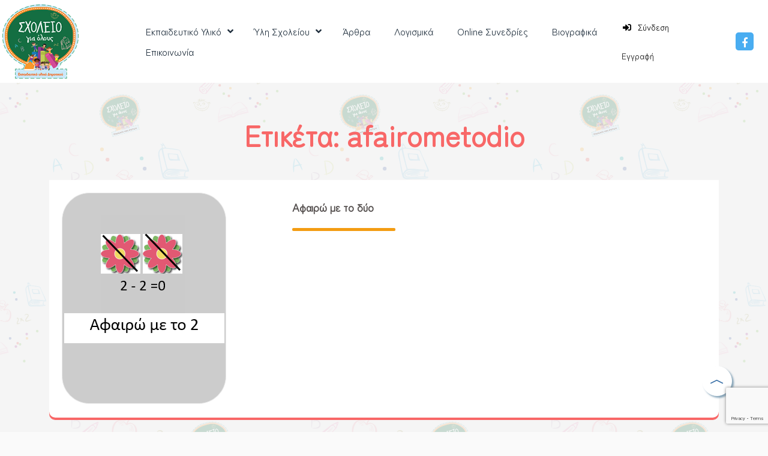

--- FILE ---
content_type: text/html; charset=UTF-8
request_url: https://sxoleiogiaolous.gr/tag/afairometodio/
body_size: 12186
content:
<!DOCTYPE html>
<html lang="el">
  <head>
  <title>afairometodio | </title>
    <meta charset="UTF-8">
    <meta http-equiv="X-UA-Compatible" content="IE=edge">
    <meta name="viewport" content="width=device-width, initial-scale=1">
    <!-- Bootstrap -->
    <!-- Latest compiled and minified CSS 
    <link rel="stylesheet" href="https://maxcdn.bootstrapcdn.com/bootstrap/3.3.6/css/bootstrap.min.css" integrity="sha384-1q8mTJOASx8j1Au+a5WDVnPi2lkFfwwEAa8hDDdjZlpLegxhjVME1fgjWPGmkzs7" crossorigin="anonymous">
	  <link rel="stylesheet" href="https://maxcdn.bootstrapcdn.com/font-awesome/4.5.0/css/font-awesome.min.css">-->

    <!-- 

    <!-- HTML5 shim and Respond.js for IE8 support of HTML5 elements and media queries -->
    <!-- WARNING: Respond.js doesn't work if you view the page via file:// -->
    <!--[if lt IE 9]>
      <script src="https://oss.maxcdn.com/html5shiv/3.7.2/html5shiv.min.js"></script>
      <script src="https://oss.maxcdn.com/respond/1.4.2/respond.min.js"></script>
    <![endif]-->
    <link rel='dns-prefetch' href='//cdn.jsdelivr.net' />
<link rel='dns-prefetch' href='//fonts.googleapis.com' />
<link rel="alternate" type="application/rss+xml" title="Ροή RSS &raquo; Σχολείο για όλους" href="https://sxoleiogiaolous.gr/feed/" />
<link rel="alternate" type="application/rss+xml" title="Ροή Σχολίων &raquo; Σχολείο για όλους" href="https://sxoleiogiaolous.gr/comments/feed/" />
<link rel="alternate" type="application/rss+xml" title="Ετικέτα ροής Σχολείο για όλους &raquo; afairometodio" href="https://sxoleiogiaolous.gr/tag/afairometodio/feed/" />
<style id='wp-img-auto-sizes-contain-inline-css' type='text/css'>
img:is([sizes=auto i],[sizes^="auto," i]){contain-intrinsic-size:3000px 1500px}
/*# sourceURL=wp-img-auto-sizes-contain-inline-css */
</style>
<style id='wp-emoji-styles-inline-css' type='text/css'>

	img.wp-smiley, img.emoji {
		display: inline !important;
		border: none !important;
		box-shadow: none !important;
		height: 1em !important;
		width: 1em !important;
		margin: 0 0.07em !important;
		vertical-align: -0.1em !important;
		background: none !important;
		padding: 0 !important;
	}
/*# sourceURL=wp-emoji-styles-inline-css */
</style>
<style id='wp-block-library-inline-css' type='text/css'>
:root{--wp-block-synced-color:#7a00df;--wp-block-synced-color--rgb:122,0,223;--wp-bound-block-color:var(--wp-block-synced-color);--wp-editor-canvas-background:#ddd;--wp-admin-theme-color:#007cba;--wp-admin-theme-color--rgb:0,124,186;--wp-admin-theme-color-darker-10:#006ba1;--wp-admin-theme-color-darker-10--rgb:0,107,160.5;--wp-admin-theme-color-darker-20:#005a87;--wp-admin-theme-color-darker-20--rgb:0,90,135;--wp-admin-border-width-focus:2px}@media (min-resolution:192dpi){:root{--wp-admin-border-width-focus:1.5px}}.wp-element-button{cursor:pointer}:root .has-very-light-gray-background-color{background-color:#eee}:root .has-very-dark-gray-background-color{background-color:#313131}:root .has-very-light-gray-color{color:#eee}:root .has-very-dark-gray-color{color:#313131}:root .has-vivid-green-cyan-to-vivid-cyan-blue-gradient-background{background:linear-gradient(135deg,#00d084,#0693e3)}:root .has-purple-crush-gradient-background{background:linear-gradient(135deg,#34e2e4,#4721fb 50%,#ab1dfe)}:root .has-hazy-dawn-gradient-background{background:linear-gradient(135deg,#faaca8,#dad0ec)}:root .has-subdued-olive-gradient-background{background:linear-gradient(135deg,#fafae1,#67a671)}:root .has-atomic-cream-gradient-background{background:linear-gradient(135deg,#fdd79a,#004a59)}:root .has-nightshade-gradient-background{background:linear-gradient(135deg,#330968,#31cdcf)}:root .has-midnight-gradient-background{background:linear-gradient(135deg,#020381,#2874fc)}:root{--wp--preset--font-size--normal:16px;--wp--preset--font-size--huge:42px}.has-regular-font-size{font-size:1em}.has-larger-font-size{font-size:2.625em}.has-normal-font-size{font-size:var(--wp--preset--font-size--normal)}.has-huge-font-size{font-size:var(--wp--preset--font-size--huge)}.has-text-align-center{text-align:center}.has-text-align-left{text-align:left}.has-text-align-right{text-align:right}.has-fit-text{white-space:nowrap!important}#end-resizable-editor-section{display:none}.aligncenter{clear:both}.items-justified-left{justify-content:flex-start}.items-justified-center{justify-content:center}.items-justified-right{justify-content:flex-end}.items-justified-space-between{justify-content:space-between}.screen-reader-text{border:0;clip-path:inset(50%);height:1px;margin:-1px;overflow:hidden;padding:0;position:absolute;width:1px;word-wrap:normal!important}.screen-reader-text:focus{background-color:#ddd;clip-path:none;color:#444;display:block;font-size:1em;height:auto;left:5px;line-height:normal;padding:15px 23px 14px;text-decoration:none;top:5px;width:auto;z-index:100000}html :where(.has-border-color){border-style:solid}html :where([style*=border-top-color]){border-top-style:solid}html :where([style*=border-right-color]){border-right-style:solid}html :where([style*=border-bottom-color]){border-bottom-style:solid}html :where([style*=border-left-color]){border-left-style:solid}html :where([style*=border-width]){border-style:solid}html :where([style*=border-top-width]){border-top-style:solid}html :where([style*=border-right-width]){border-right-style:solid}html :where([style*=border-bottom-width]){border-bottom-style:solid}html :where([style*=border-left-width]){border-left-style:solid}html :where(img[class*=wp-image-]){height:auto;max-width:100%}:where(figure){margin:0 0 1em}html :where(.is-position-sticky){--wp-admin--admin-bar--position-offset:var(--wp-admin--admin-bar--height,0px)}@media screen and (max-width:600px){html :where(.is-position-sticky){--wp-admin--admin-bar--position-offset:0px}}

/*# sourceURL=wp-block-library-inline-css */
</style>
<style id='classic-theme-styles-inline-css' type='text/css'>
/*! This file is auto-generated */
.wp-block-button__link{color:#fff;background-color:#32373c;border-radius:9999px;box-shadow:none;text-decoration:none;padding:calc(.667em + 2px) calc(1.333em + 2px);font-size:1.125em}.wp-block-file__button{background:#32373c;color:#fff;text-decoration:none}
/*# sourceURL=/wp-includes/css/classic-themes.min.css */
</style>
<link rel='stylesheet' id='categories-images-styles-css' href='https://sxoleiogiaolous.gr/wp-content/plugins/categories-images/assets/css/zci-styles.css' type='text/css' media='all' />
<link rel='stylesheet' id='contact-form-7-css' href='https://sxoleiogiaolous.gr/wp-content/plugins/contact-form-7/includes/css/styles.css' type='text/css' media='all' />
<link rel='stylesheet' id='da-frontend-css' href='https://sxoleiogiaolous.gr/wp-content/plugins/download-attachments/css/frontend.css' type='text/css' media='all' />
<link rel='stylesheet' id='same-category-posts-css' href='https://sxoleiogiaolous.gr/wp-content/plugins/same-category-posts/same-category-posts.css' type='text/css' media='all' />
<link rel='stylesheet' id='google-fonts-css' href='https://fonts.googleapis.com/css2?family=Zen+Maru+Gothic&#038;display=swap' type='text/css' media='all' />
<link rel='stylesheet' id='google-fonts2-css' href='https://fonts.googleapis.com/css2?family=LXGW+WenKai+TC&#038;family=Zen+Maru+Gothic&#038;display=swap' type='text/css' media='all' />
<link rel='stylesheet' id='bootstrap-min-css' href='https://cdn.jsdelivr.net/npm/bootstrap@5.3.3/dist/css/bootstrap.min.css' type='text/css' media='all' />
<link rel='stylesheet' id='font-awesome-css-css' href='https://cdn.jsdelivr.net/npm/bootstrap-icons@1.11.3/font/bootstrap-icons.min.css' type='text/css' media='all' />
<link rel='stylesheet' id='custom-css-css' href='https://sxoleiogiaolous.gr/wp-content/themes/sxoleio/css/custom.css' type='text/css' media='all' />
<link rel='stylesheet' id='responsive-css-css' href='https://sxoleiogiaolous.gr/wp-content/themes/sxoleio/css/responsive.css' type='text/css' media='all' />
<link rel='stylesheet' id='ubermenu-css' href='https://sxoleiogiaolous.gr/wp-content/plugins/ubermenu/pro/assets/css/ubermenu.min.css' type='text/css' media='all' />
<link rel='stylesheet' id='ubermenu-font-awesome-all-css' href='https://sxoleiogiaolous.gr/wp-content/plugins/ubermenu/assets/fontawesome/css/all.min.css' type='text/css' media='all' />
<link rel='stylesheet' id='um_modal-css' href='https://sxoleiogiaolous.gr/wp-content/plugins/ultimate-member/assets/css/um-modal.min.css' type='text/css' media='all' />
<link rel='stylesheet' id='um_ui-css' href='https://sxoleiogiaolous.gr/wp-content/plugins/ultimate-member/assets/libs/jquery-ui/jquery-ui.min.css' type='text/css' media='all' />
<link rel='stylesheet' id='um_tipsy-css' href='https://sxoleiogiaolous.gr/wp-content/plugins/ultimate-member/assets/libs/tipsy/tipsy.min.css' type='text/css' media='all' />
<link rel='stylesheet' id='um_raty-css' href='https://sxoleiogiaolous.gr/wp-content/plugins/ultimate-member/assets/libs/raty/um-raty.min.css' type='text/css' media='all' />
<link rel='stylesheet' id='select2-css' href='https://sxoleiogiaolous.gr/wp-content/plugins/ultimate-member/assets/libs/select2/select2.min.css' type='text/css' media='all' />
<link rel='stylesheet' id='um_fileupload-css' href='https://sxoleiogiaolous.gr/wp-content/plugins/ultimate-member/assets/css/um-fileupload.min.css' type='text/css' media='all' />
<link rel='stylesheet' id='um_confirm-css' href='https://sxoleiogiaolous.gr/wp-content/plugins/ultimate-member/assets/libs/um-confirm/um-confirm.min.css' type='text/css' media='all' />
<link rel='stylesheet' id='um_datetime-css' href='https://sxoleiogiaolous.gr/wp-content/plugins/ultimate-member/assets/libs/pickadate/default.min.css' type='text/css' media='all' />
<link rel='stylesheet' id='um_datetime_date-css' href='https://sxoleiogiaolous.gr/wp-content/plugins/ultimate-member/assets/libs/pickadate/default.date.min.css' type='text/css' media='all' />
<link rel='stylesheet' id='um_datetime_time-css' href='https://sxoleiogiaolous.gr/wp-content/plugins/ultimate-member/assets/libs/pickadate/default.time.min.css' type='text/css' media='all' />
<link rel='stylesheet' id='um_fonticons_ii-css' href='https://sxoleiogiaolous.gr/wp-content/plugins/ultimate-member/assets/libs/legacy/fonticons/fonticons-ii.min.css' type='text/css' media='all' />
<link rel='stylesheet' id='um_fonticons_fa-css' href='https://sxoleiogiaolous.gr/wp-content/plugins/ultimate-member/assets/libs/legacy/fonticons/fonticons-fa.min.css' type='text/css' media='all' />
<link rel='stylesheet' id='um_fontawesome-css' href='https://sxoleiogiaolous.gr/wp-content/plugins/ultimate-member/assets/css/um-fontawesome.min.css' type='text/css' media='all' />
<link rel='stylesheet' id='um_common-css' href='https://sxoleiogiaolous.gr/wp-content/plugins/ultimate-member/assets/css/common.min.css' type='text/css' media='all' />
<link rel='stylesheet' id='um_responsive-css' href='https://sxoleiogiaolous.gr/wp-content/plugins/ultimate-member/assets/css/um-responsive.min.css' type='text/css' media='all' />
<link rel='stylesheet' id='um_styles-css' href='https://sxoleiogiaolous.gr/wp-content/plugins/ultimate-member/assets/css/um-styles.min.css' type='text/css' media='all' />
<link rel='stylesheet' id='um_crop-css' href='https://sxoleiogiaolous.gr/wp-content/plugins/ultimate-member/assets/libs/cropper/cropper.min.css' type='text/css' media='all' />
<link rel='stylesheet' id='um_profile-css' href='https://sxoleiogiaolous.gr/wp-content/plugins/ultimate-member/assets/css/um-profile.min.css' type='text/css' media='all' />
<link rel='stylesheet' id='um_account-css' href='https://sxoleiogiaolous.gr/wp-content/plugins/ultimate-member/assets/css/um-account.min.css' type='text/css' media='all' />
<link rel='stylesheet' id='um_misc-css' href='https://sxoleiogiaolous.gr/wp-content/plugins/ultimate-member/assets/css/um-misc.min.css' type='text/css' media='all' />
<link rel='stylesheet' id='um_default_css-css' href='https://sxoleiogiaolous.gr/wp-content/plugins/ultimate-member/assets/css/um-old-default.min.css' type='text/css' media='all' />
<link rel='stylesheet' id='um_old_css-css' href='https://sxoleiogiaolous.gr/wp-content/plugins/ultimate-member/../../uploads/ultimatemember/um_old_settings.css' type='text/css' media='all' />
<script type="text/javascript" src="https://sxoleiogiaolous.gr/wp-includes/js/jquery/jquery.min.js" id="jquery-core-js"></script>
<script type="text/javascript" src="https://sxoleiogiaolous.gr/wp-includes/js/jquery/jquery-migrate.min.js" id="jquery-migrate-js"></script>
<script type="text/javascript" src="https://sxoleiogiaolous.gr/wp-content/plugins/ultimate-member/assets/js/um-gdpr.min.js" id="um-gdpr-js"></script>
<link rel="https://api.w.org/" href="https://sxoleiogiaolous.gr/wp-json/" /><link rel="alternate" title="JSON" type="application/json" href="https://sxoleiogiaolous.gr/wp-json/wp/v2/tags/171" /><link rel="EditURI" type="application/rsd+xml" title="RSD" href="https://sxoleiogiaolous.gr/xmlrpc.php?rsd" />
<meta name="generator" content="WordPress 6.9" />
<style id="ubermenu-custom-generated-css">
/** Font Awesome 4 Compatibility **/
.fa{font-style:normal;font-variant:normal;font-weight:normal;font-family:FontAwesome;}

/** UberMenu Custom Menu Styles (Customizer) **/
/* main */
 .ubermenu-main { max-width:1100px; }
 .ubermenu-main .ubermenu-row { max-width:100%; margin-left:auto; margin-right:auto; }
 .ubermenu-main.ubermenu-transition-fade .ubermenu-item .ubermenu-submenu-drop { margin-top:0; }
 .ubermenu-main .ubermenu-item-level-0 > .ubermenu-target { font-size:16px; color:#22313f; padding-left:20px; padding-right:20px; }
 .ubermenu.ubermenu-main .ubermenu-item-level-0:hover > .ubermenu-target, .ubermenu-main .ubermenu-item-level-0.ubermenu-active > .ubermenu-target { color:#fb7938; }
 .ubermenu-main .ubermenu-item-level-0.ubermenu-current-menu-item > .ubermenu-target, .ubermenu-main .ubermenu-item-level-0.ubermenu-current-menu-parent > .ubermenu-target, .ubermenu-main .ubermenu-item-level-0.ubermenu-current-menu-ancestor > .ubermenu-target { color:#fb7938; }
 .ubermenu-main .ubermenu-item-level-0 > .ubermenu-target, .ubermenu-main .ubermenu-item-level-0 > .ubermenu-custom-content.ubermenu-custom-content-padded { padding-top:20px; padding-bottom:20px; }
 .ubermenu-main.ubermenu-sub-indicators .ubermenu-item-level-0.ubermenu-has-submenu-drop > .ubermenu-target:not(.ubermenu-noindicator) { padding-right:35px; }
 .ubermenu-main.ubermenu-sub-indicators .ubermenu-item-level-0.ubermenu-has-submenu-drop > .ubermenu-target.ubermenu-noindicator { padding-right:20px; }
 .ubermenu-main .ubermenu-submenu.ubermenu-submenu-drop { background-color:#28a896; }
 .ubermenu-main .ubermenu-submenu .ubermenu-highlight { color:#ffffff; }
 .ubermenu-main .ubermenu-item-normal > .ubermenu-target,.ubermenu-main .ubermenu-submenu .ubermenu-target,.ubermenu-main .ubermenu-submenu .ubermenu-nonlink,.ubermenu-main .ubermenu-submenu .ubermenu-widget,.ubermenu-main .ubermenu-submenu .ubermenu-custom-content-padded,.ubermenu-main .ubermenu-submenu .ubermenu-retractor,.ubermenu-main .ubermenu-submenu .ubermenu-colgroup .ubermenu-column,.ubermenu-main .ubermenu-submenu.ubermenu-submenu-type-stack > .ubermenu-item-normal > .ubermenu-target,.ubermenu-main .ubermenu-submenu.ubermenu-submenu-padded { padding:6px; }
 .ubermenu-main .ubermenu-grid-row { padding-right:6px; }
 .ubermenu-main .ubermenu-grid-row .ubermenu-target { padding-right:0; }
 .ubermenu-main.ubermenu-sub-indicators .ubermenu-submenu :not(.ubermenu-tabs-layout-right) .ubermenu-has-submenu-drop > .ubermenu-target { padding-right:25px; }
 .ubermenu-main .ubermenu-submenu .ubermenu-item-header > .ubermenu-target, .ubermenu-main .ubermenu-tab > .ubermenu-target { font-size:15px; }
 .ubermenu-main .ubermenu-submenu .ubermenu-item-header > .ubermenu-target { color:#e9d460; }
 .ubermenu-main .ubermenu-nav .ubermenu-submenu .ubermenu-item-header > .ubermenu-target { font-weight:normal; }
 .ubermenu-main .ubermenu-submenu .ubermenu-item-header.ubermenu-has-submenu-stack > .ubermenu-target { border-bottom:1px solid #ffffff; }
 .ubermenu-main .ubermenu-item-normal > .ubermenu-target { color:#f2fdf2; font-size:13px; }
 .ubermenu.ubermenu-main .ubermenu-item-normal > .ubermenu-target:hover, .ubermenu.ubermenu-main .ubermenu-item-normal.ubermenu-active > .ubermenu-target { color:#c8f7c5; }
 .ubermenu-main .ubermenu-item-normal.ubermenu-current-menu-item > .ubermenu-target { color:#c8f7c5; }
/* 31 */
 .ubermenu-31.ubermenu-transition-fade .ubermenu-item .ubermenu-submenu-drop { margin-top:0; }
 .ubermenu-31 .ubermenu-item-level-0 > .ubermenu-target { font-size:14px; color:#141414; }
 .ubermenu.ubermenu-31 .ubermenu-item-level-0:hover > .ubermenu-target, .ubermenu-31 .ubermenu-item-level-0.ubermenu-active > .ubermenu-target { color:#fb7938; }
 .ubermenu-31 .ubermenu-item-level-0.ubermenu-current-menu-item > .ubermenu-target, .ubermenu-31 .ubermenu-item-level-0.ubermenu-current-menu-parent > .ubermenu-target, .ubermenu-31 .ubermenu-item-level-0.ubermenu-current-menu-ancestor > .ubermenu-target { color:#fb7938; }


/** UberMenu Custom Menu Item Styles (Menu Item Settings) **/
/* 3077 */   .ubermenu .ubermenu-item.ubermenu-item-3077 > .ubermenu-target { color:#000000; }

/* Status: Loaded from Transient */

</style>  </head>
  <body>

<body class="archive tag tag-afairometodio tag-171 wp-theme-sxoleio" >



<header id="container-header" class="whitebg">
	<!-- <div class="topHeader">
	SOCIALS
    	<div class="socialWrapper hidden-xs hidden-sm">
 			<ul class="social-nav">
    			<li><a href="https://www.facebook.com/sxoleiogiaolous/" class="twitter" target="_blank"><i class="fa fa-facebook"></i></a></li>
    			<li><a href="//sxoleiogiaolous.gr/%CE%B5%CF%80%CE%B9%CE%BA%CE%BF%CE%B9%CE%BD%CF%89%CE%BD%CE%B9%CE%B1/" class="envelope"><i class="fa fa-envelope"></i></a></li>
  			</ul> 
  		</div>
	</div>-->
	<div class="mainBar d-flex justify-content-between align-items-center p-1">
		<div class="logo">
			<a href="https://sxoleiogiaolous.gr/"> <img src=" https://sxoleiogiaolous.gr/wp-content/themes/sxoleio/images/web_logo_trim.png " class="img-responsive" > </a>
		</div>
		<!-- MAIN MENU -->
		<div class="mainMenu d-flex justify-content-between align-items-center">
			
<!-- UberMenu [Configuration:main] [Theme Loc:primary] [Integration:api] -->
<a class="ubermenu-responsive-toggle ubermenu-responsive-toggle-main ubermenu-skin-none ubermenu-loc-primary ubermenu-responsive-toggle-content-align-right ubermenu-responsive-toggle-align-full " tabindex="0" data-ubermenu-target="ubermenu-main-32-primary-2"   aria-label="Toggle Menu"><i class="fas fa-bars" ></i>Menu</a><nav id="ubermenu-main-32-primary-2" class="ubermenu ubermenu-nojs ubermenu-main ubermenu-menu-32 ubermenu-loc-primary ubermenu-responsive ubermenu-responsive-default ubermenu-responsive-collapse ubermenu-horizontal ubermenu-transition-shift ubermenu-trigger-hover_intent ubermenu-skin-none  ubermenu-bar-align-center ubermenu-items-align-left ubermenu-bound-inner ubermenu-disable-submenu-scroll ubermenu-sub-indicators ubermenu-sub-indicators-align-text ubermenu-retractors-responsive ubermenu-submenu-indicator-closes"><ul id="ubermenu-nav-main-32-primary" class="ubermenu-nav" data-title="Σχολείο"><li id="menu-item-2734" class="ubermenu-item ubermenu-item-type-taxonomy ubermenu-item-object-category ubermenu-item-has-children ubermenu-item-2734 ubermenu-item-level-0 ubermenu-column ubermenu-column-auto ubermenu-has-submenu-drop ubermenu-has-submenu-mega" ><a class="ubermenu-target ubermenu-item-layout-default ubermenu-item-layout-text_only" href="https://sxoleiogiaolous.gr/category/ekpaideutiko-yliko/" tabindex="0"><span class="ubermenu-target-title ubermenu-target-text">Εκπαιδευτικό Υλικό</span><i class='ubermenu-sub-indicator fas fa-angle-down'></i></a><ul  class="ubermenu-submenu ubermenu-submenu-id-2734 ubermenu-submenu-type-auto ubermenu-submenu-type-mega ubermenu-submenu-drop ubermenu-submenu-align-full_width"  ><li id="menu-item-3853" class="ubermenu-item ubermenu-item-type-taxonomy ubermenu-item-object-category ubermenu-item-has-children ubermenu-item-3853 ubermenu-item-auto ubermenu-item-header ubermenu-item-level-1 ubermenu-column ubermenu-column-auto ubermenu-has-submenu-stack" ><a class="ubermenu-target ubermenu-item-layout-default ubermenu-item-layout-text_only" href="https://sxoleiogiaolous.gr/category/ekpaideutiko-yliko/grammatiki/"><span class="ubermenu-target-title ubermenu-target-text">Ασκήσεις Γραμματικής</span></a><ul  class="ubermenu-submenu ubermenu-submenu-id-3853 ubermenu-submenu-type-auto ubermenu-submenu-type-stack"  ><li id="menu-item-2739" class="ubermenu-item ubermenu-item-type-taxonomy ubermenu-item-object-category ubermenu-item-2739 ubermenu-item-auto ubermenu-item-normal ubermenu-item-level-2 ubermenu-column ubermenu-column-auto" ><a class="ubermenu-target ubermenu-item-layout-default ubermenu-item-layout-text_only" href="https://sxoleiogiaolous.gr/category/ekpaideutiko-yliko/grammatiki/askiseis-ousiastikon/"><span class="ubermenu-target-title ubermenu-target-text">Ουσιαστικά</span></a></li><li id="menu-item-2738" class="ubermenu-item ubermenu-item-type-taxonomy ubermenu-item-object-category ubermenu-item-2738 ubermenu-item-auto ubermenu-item-normal ubermenu-item-level-2 ubermenu-column ubermenu-column-auto" ><a class="ubermenu-target ubermenu-item-layout-default ubermenu-item-layout-text_only" href="https://sxoleiogiaolous.gr/category/ekpaideutiko-yliko/grammatiki/askiseis-epitheton/"><span class="ubermenu-target-title ubermenu-target-text">Επίθετα</span></a></li><li id="menu-item-2741" class="ubermenu-item ubermenu-item-type-taxonomy ubermenu-item-object-category ubermenu-item-2741 ubermenu-item-auto ubermenu-item-normal ubermenu-item-level-2 ubermenu-column ubermenu-column-auto" ><a class="ubermenu-target ubermenu-item-layout-default ubermenu-item-layout-text_only" href="https://sxoleiogiaolous.gr/category/ekpaideutiko-yliko/grammatiki/askiseis-rimaton/"><span class="ubermenu-target-title ubermenu-target-text">Ρήματα</span></a></li><li id="menu-item-4201" class="ubermenu-item ubermenu-item-type-taxonomy ubermenu-item-object-category ubermenu-item-4201 ubermenu-item-auto ubermenu-item-normal ubermenu-item-level-2 ubermenu-column ubermenu-column-auto" ><a class="ubermenu-target ubermenu-item-layout-default ubermenu-item-layout-text_only" href="https://sxoleiogiaolous.gr/category/ekpaideutiko-yliko/grammatiki/antwnimies/"><span class="ubermenu-target-title ubermenu-target-text">Αντωνυμίες</span></a></li><li id="menu-item-3754" class="ubermenu-item ubermenu-item-type-taxonomy ubermenu-item-object-category ubermenu-item-3754 ubermenu-item-auto ubermenu-item-normal ubermenu-item-level-2 ubermenu-column ubermenu-column-auto" ><a class="ubermenu-target ubermenu-item-layout-default ubermenu-item-layout-text_only" href="https://sxoleiogiaolous.gr/category/ekpaideutiko-yliko/grammatiki/epirrhmata/"><span class="ubermenu-target-title ubermenu-target-text">Επιρρήματα</span></a></li><li id="menu-item-2740" class="ubermenu-item ubermenu-item-type-taxonomy ubermenu-item-object-category ubermenu-item-2740 ubermenu-item-auto ubermenu-item-normal ubermenu-item-level-2 ubermenu-column ubermenu-column-auto" ><a class="ubermenu-target ubermenu-item-layout-default ubermenu-item-layout-text_only" href="https://sxoleiogiaolous.gr/category/ekpaideutiko-yliko/grammatiki/askiseis-protaseon/"><span class="ubermenu-target-title ubermenu-target-text">Προτάσεις</span></a></li></ul></li><li id="menu-item-2742" class="ubermenu-item ubermenu-item-type-taxonomy ubermenu-item-object-category ubermenu-item-has-children ubermenu-item-2742 ubermenu-item-auto ubermenu-item-header ubermenu-item-level-1 ubermenu-column ubermenu-column-auto ubermenu-has-submenu-stack" ><a class="ubermenu-target ubermenu-item-layout-default ubermenu-item-layout-text_only" href="https://sxoleiogiaolous.gr/category/ekpaideutiko-yliko/karteles-theorias/"><span class="ubermenu-target-title ubermenu-target-text">Καρτέλες Θεωρίας</span></a><ul  class="ubermenu-submenu ubermenu-submenu-id-2742 ubermenu-submenu-type-auto ubermenu-submenu-type-stack"  ><li id="menu-item-3854" class="ubermenu-item ubermenu-item-type-taxonomy ubermenu-item-object-category ubermenu-item-3854 ubermenu-item-auto ubermenu-item-normal ubermenu-item-level-2 ubermenu-column ubermenu-column-auto" ><a class="ubermenu-target ubermenu-item-layout-default ubermenu-item-layout-text_only" href="https://sxoleiogiaolous.gr/category/ekpaideutiko-yliko/karteles-theorias/grammatiki-karteles-theorias/"><span class="ubermenu-target-title ubermenu-target-text">Καρτέλες Γραμματικής</span></a></li><li id="menu-item-2744" class="ubermenu-item ubermenu-item-type-taxonomy ubermenu-item-object-category ubermenu-item-2744 ubermenu-item-auto ubermenu-item-normal ubermenu-item-level-2 ubermenu-column ubermenu-column-auto" ><a class="ubermenu-target ubermenu-item-layout-default ubermenu-item-layout-text_only" href="https://sxoleiogiaolous.gr/category/ekpaideutiko-yliko/karteles-theorias/maths-karteles-theorias/"><span class="ubermenu-target-title ubermenu-target-text">Καρτέλες Μαθηματικών</span></a></li></ul></li><li id="menu-item-2747" class="ubermenu-item ubermenu-item-type-taxonomy ubermenu-item-object-category ubermenu-item-has-children ubermenu-item-2747 ubermenu-item-auto ubermenu-item-header ubermenu-item-level-1 ubermenu-column ubermenu-column-auto ubermenu-has-submenu-stack" ><a class="ubermenu-target ubermenu-item-layout-default ubermenu-item-layout-text_only" href="https://sxoleiogiaolous.gr/category/ekpaideutiko-yliko/mikra-keimena/"><span class="ubermenu-target-title ubermenu-target-text">Μικρά Τροποποιημένα Κείμενα</span></a><ul  class="ubermenu-submenu ubermenu-submenu-id-2747 ubermenu-submenu-type-auto ubermenu-submenu-type-stack"  ><li id="menu-item-2748" class="ubermenu-item ubermenu-item-type-taxonomy ubermenu-item-object-category ubermenu-item-2748 ubermenu-item-auto ubermenu-item-normal ubermenu-item-level-2 ubermenu-column ubermenu-column-auto" ><a class="ubermenu-target ubermenu-item-layout-default ubermenu-item-layout-text_only" href="https://sxoleiogiaolous.gr/category/ekpaideutiko-yliko/mikra-keimena/zoa/"><span class="ubermenu-target-title ubermenu-target-text">Ζώα</span></a></li><li id="menu-item-2749" class="ubermenu-item ubermenu-item-type-taxonomy ubermenu-item-object-category ubermenu-item-2749 ubermenu-item-auto ubermenu-item-normal ubermenu-item-level-2 ubermenu-column ubermenu-column-auto" ><a class="ubermenu-target ubermenu-item-layout-default ubermenu-item-layout-text_only" href="https://sxoleiogiaolous.gr/category/ekpaideutiko-yliko/mikra-keimena/mesa-metaforas/"><span class="ubermenu-target-title ubermenu-target-text">Μέσα Μεταφοράς</span></a></li><li id="menu-item-3753" class="ubermenu-item ubermenu-item-type-taxonomy ubermenu-item-object-category ubermenu-item-3753 ubermenu-item-auto ubermenu-item-normal ubermenu-item-level-2 ubermenu-column ubermenu-column-auto" ><a class="ubermenu-target ubermenu-item-layout-default ubermenu-item-layout-text_only" href="https://sxoleiogiaolous.gr/category/ekpaideutiko-yliko/mikra-keimena/oi-tesseris-epoxes/"><span class="ubermenu-target-title ubermenu-target-text">Οι τέσσερις εποχές</span></a></li><li id="menu-item-4296" class="ubermenu-item ubermenu-item-type-taxonomy ubermenu-item-object-category ubermenu-item-4296 ubermenu-item-auto ubermenu-item-normal ubermenu-item-level-2 ubermenu-column ubermenu-column-auto" ><a class="ubermenu-target ubermenu-item-layout-default ubermenu-item-layout-text_only" href="https://sxoleiogiaolous.gr/category/ekpaideutiko-yliko/mikra-keimena/%cf%86%cf%85%cf%84%ce%ac/"><span class="ubermenu-target-title ubermenu-target-text">Φυτά</span></a></li><li id="menu-item-3817" class="ubermenu-item ubermenu-item-type-taxonomy ubermenu-item-object-category ubermenu-item-3817 ubermenu-item-auto ubermenu-item-normal ubermenu-item-level-2 ubermenu-column ubermenu-column-auto" ><a class="ubermenu-target ubermenu-item-layout-default ubermenu-item-layout-text_only" href="https://sxoleiogiaolous.gr/category/ekpaideutiko-yliko/mikra-keimena/%cf%83%cf%87%ce%bf%ce%bb%ce%b5%ce%af%ce%bf/"><span class="ubermenu-target-title ubermenu-target-text">Σχολείο</span></a></li><li id="menu-item-4417" class="ubermenu-item ubermenu-item-type-taxonomy ubermenu-item-object-category ubermenu-item-4417 ubermenu-item-auto ubermenu-item-normal ubermenu-item-level-2 ubermenu-column ubermenu-column-auto" ><a class="ubermenu-target ubermenu-item-layout-default ubermenu-item-layout-text_only" href="https://sxoleiogiaolous.gr/category/ekpaideutiko-yliko/mikra-keimena/%cf%84%ce%b1-%ce%bc%ce%ad%cf%81%ce%b7-%cf%84%ce%bf%cf%85-%cf%83%cf%8e%ce%bc%ce%b1%cf%84%ce%bf%cf%82/"><span class="ubermenu-target-title ubermenu-target-text">Τα μέρη του σώματος</span></a></li><li id="menu-item-4418" class="ubermenu-item ubermenu-item-type-taxonomy ubermenu-item-object-category ubermenu-item-4418 ubermenu-item-auto ubermenu-item-normal ubermenu-item-level-2 ubermenu-column ubermenu-column-auto" ><a class="ubermenu-target ubermenu-item-layout-default ubermenu-item-layout-text_only" href="https://sxoleiogiaolous.gr/category/ekpaideutiko-yliko/mikra-keimena/%cf%84%ce%bf-%cf%80%cf%81%cf%8c%cf%83%cf%89%cf%80%cf%8c-%ce%bc%ce%bf%cf%85/"><span class="ubermenu-target-title ubermenu-target-text">Το πρόσωπό μου</span></a></li><li id="menu-item-4205" class="ubermenu-item ubermenu-item-type-taxonomy ubermenu-item-object-category ubermenu-item-4205 ubermenu-item-auto ubermenu-item-normal ubermenu-item-level-2 ubermenu-column ubermenu-column-auto" ><a class="ubermenu-target ubermenu-item-layout-default ubermenu-item-layout-text_only" href="https://sxoleiogiaolous.gr/category/ekpaideutiko-yliko/mikra-keimena/diatrofh/"><span class="ubermenu-target-title ubermenu-target-text">Διατροφή</span></a></li><li id="menu-item-3823" class="ubermenu-item ubermenu-item-type-taxonomy ubermenu-item-object-category ubermenu-item-3823 ubermenu-item-auto ubermenu-item-normal ubermenu-item-level-2 ubermenu-column ubermenu-column-auto" ><a class="ubermenu-target ubermenu-item-layout-default ubermenu-item-layout-text_only" href="https://sxoleiogiaolous.gr/category/ekpaideutiko-yliko/mikra-keimena/%cf%80%ce%b1%ce%b9%cf%87%ce%bd%ce%af%ce%b4%ce%b9%ce%b1/"><span class="ubermenu-target-title ubermenu-target-text">παιχνίδια</span></a></li><li id="menu-item-3824" class="ubermenu-item ubermenu-item-type-taxonomy ubermenu-item-object-category ubermenu-item-3824 ubermenu-item-auto ubermenu-item-normal ubermenu-item-level-2 ubermenu-column ubermenu-column-auto" ><a class="ubermenu-target ubermenu-item-layout-default ubermenu-item-layout-text_only" href="https://sxoleiogiaolous.gr/category/ekpaideutiko-yliko/mikra-keimena/%cf%87%cf%81%ce%b9%cf%83%cf%84%ce%bf%cf%8d%ce%b3%ce%b5%ce%bd%ce%bd%ce%b1/"><span class="ubermenu-target-title ubermenu-target-text">Χριστούγεννα</span></a></li><li id="menu-item-3825" class="ubermenu-item ubermenu-item-type-taxonomy ubermenu-item-object-category ubermenu-item-3825 ubermenu-item-auto ubermenu-item-normal ubermenu-item-level-2 ubermenu-column ubermenu-column-auto" ><a class="ubermenu-target ubermenu-item-layout-default ubermenu-item-layout-text_only" href="https://sxoleiogiaolous.gr/category/ekpaideutiko-yliko/mikra-keimena/%ce%b1%cf%80%cf%8c%ce%ba%cf%81%ce%b9%ce%b5%cf%82/"><span class="ubermenu-target-title ubermenu-target-text">Απόκριες</span></a></li><li id="menu-item-3826" class="ubermenu-item ubermenu-item-type-taxonomy ubermenu-item-object-category ubermenu-item-3826 ubermenu-item-auto ubermenu-item-normal ubermenu-item-level-2 ubermenu-column ubermenu-column-auto" ><a class="ubermenu-target ubermenu-item-layout-default ubermenu-item-layout-text_only" href="https://sxoleiogiaolous.gr/category/ekpaideutiko-yliko/mikra-keimena/%ce%ba%ce%b1%ce%b8%ce%b1%cf%81%ce%ac-%ce%b4%ce%b5%cf%85%cf%84%ce%ad%cf%81%ce%b1/"><span class="ubermenu-target-title ubermenu-target-text">Καθαρά Δευτέρα</span></a></li><li id="menu-item-3827" class="ubermenu-item ubermenu-item-type-taxonomy ubermenu-item-object-category ubermenu-item-3827 ubermenu-item-auto ubermenu-item-normal ubermenu-item-level-2 ubermenu-column ubermenu-column-auto" ><a class="ubermenu-target ubermenu-item-layout-default ubermenu-item-layout-text_only" href="https://sxoleiogiaolous.gr/category/ekpaideutiko-yliko/mikra-keimena/%cf%80%ce%ac%cf%83%cf%87%ce%b1/"><span class="ubermenu-target-title ubermenu-target-text">Πάσχα</span></a></li></ul></li><li id="menu-item-2750" class="ubermenu-item ubermenu-item-type-taxonomy ubermenu-item-object-category ubermenu-item-has-children ubermenu-item-2750 ubermenu-item-auto ubermenu-item-header ubermenu-item-level-1 ubermenu-column ubermenu-column-auto ubermenu-has-submenu-stack" ><a class="ubermenu-target ubermenu-item-layout-default ubermenu-item-layout-text_only" href="https://sxoleiogiaolous.gr/category/ekpaideutiko-yliko/paragogi-logou/"><span class="ubermenu-target-title ubermenu-target-text">Παραγωγή Λόγου</span></a><ul  class="ubermenu-submenu ubermenu-submenu-id-2750 ubermenu-submenu-type-auto ubermenu-submenu-type-stack"  ><li id="menu-item-4385" class="ubermenu-item ubermenu-item-type-taxonomy ubermenu-item-object-category ubermenu-item-4385 ubermenu-item-auto ubermenu-item-normal ubermenu-item-level-2 ubermenu-column ubermenu-column-auto" ><a class="ubermenu-target ubermenu-item-layout-default ubermenu-item-layout-text_only" href="https://sxoleiogiaolous.gr/category/ekpaideutiko-yliko/paragogi-logou/%cf%83%cf%85%ce%bd%ce%b1%ce%b9%cf%83%ce%b8%ce%ae%ce%bc%ce%b1%cf%84%ce%b1/"><span class="ubermenu-target-title ubermenu-target-text">Συναισθήματα</span></a></li><li id="menu-item-4143" class="ubermenu-item ubermenu-item-type-taxonomy ubermenu-item-object-category ubermenu-item-4143 ubermenu-item-auto ubermenu-item-normal ubermenu-item-level-2 ubermenu-column ubermenu-column-auto" ><a class="ubermenu-target ubermenu-item-layout-default ubermenu-item-layout-text_only" href="https://sxoleiogiaolous.gr/category/ekpaideutiko-yliko/paragogi-logou/antithetes_lexeis/"><span class="ubermenu-target-title ubermenu-target-text">Αντίθετες Λέξεις</span></a></li><li id="menu-item-3961" class="ubermenu-item ubermenu-item-type-taxonomy ubermenu-item-object-category ubermenu-item-3961 ubermenu-item-auto ubermenu-item-normal ubermenu-item-level-2 ubermenu-column ubermenu-column-auto" ><a class="ubermenu-target ubermenu-item-layout-default ubermenu-item-layout-text_only" href="https://sxoleiogiaolous.gr/category/ekpaideutiko-yliko/mikra-keimena/%cf%87%cf%81%ce%b9%cf%83%cf%84%ce%bf%cf%8d%ce%b3%ce%b5%ce%bd%ce%bd%ce%b1/"><span class="ubermenu-target-title ubermenu-target-text">Γράμμα στον Άγιο Βασίλη</span></a></li><li id="menu-item-3828" class="ubermenu-item ubermenu-item-type-taxonomy ubermenu-item-object-category ubermenu-item-3828 ubermenu-item-auto ubermenu-item-normal ubermenu-item-level-2 ubermenu-column ubermenu-column-auto" ><a class="ubermenu-target ubermenu-item-layout-default ubermenu-item-layout-text_only" href="https://sxoleiogiaolous.gr/category/ekpaideutiko-yliko/paragogi-logou/%cf%80%ce%b5%cf%81%ce%b9%ce%b3%cf%81%ce%b1%cf%86%ce%ae-%ce%b1%cf%84%cf%8c%ce%bc%cf%89%ce%bd/"><span class="ubermenu-target-title ubermenu-target-text">Περιγραφή ατόμων</span></a></li><li id="menu-item-3863" class="ubermenu-item ubermenu-item-type-taxonomy ubermenu-item-object-category ubermenu-item-3863 ubermenu-item-auto ubermenu-item-normal ubermenu-item-level-2 ubermenu-column ubermenu-column-auto" ><a class="ubermenu-target ubermenu-item-layout-default ubermenu-item-layout-text_only" href="https://sxoleiogiaolous.gr/category/ekpaideutiko-yliko/paragogi-logou/%cf%80%ce%b5%cf%81%ce%b9%ce%b3%cf%81%ce%b1%cf%86%ce%ae-%ce%b6%cf%8e%ce%bf%cf%85/"><span class="ubermenu-target-title ubermenu-target-text">Περιγραφή ζώου</span></a></li></ul></li><li id="menu-item-2746" class="ubermenu-item ubermenu-item-type-taxonomy ubermenu-item-object-category ubermenu-item-has-children ubermenu-item-2746 ubermenu-item-auto ubermenu-item-header ubermenu-item-level-1 ubermenu-column ubermenu-column-auto ubermenu-has-submenu-stack" ><a class="ubermenu-target ubermenu-item-layout-default ubermenu-item-layout-text_only" href="https://sxoleiogiaolous.gr/category/ekpaideutiko-yliko/maths/"><span class="ubermenu-target-title ubermenu-target-text">Μαθηματικά</span></a><ul  class="ubermenu-submenu ubermenu-submenu-id-2746 ubermenu-submenu-type-auto ubermenu-submenu-type-stack"  ><li id="menu-item-3971" class="ubermenu-item ubermenu-item-type-taxonomy ubermenu-item-object-category ubermenu-item-3971 ubermenu-item-auto ubermenu-item-normal ubermenu-item-level-2 ubermenu-column ubermenu-column-auto" ><a class="ubermenu-target ubermenu-item-layout-default ubermenu-item-layout-text_only" href="https://sxoleiogiaolous.gr/category/ekpaideutiko-yliko/maths/%cf%80%cf%81%ce%bf%cf%83%ce%b8%ce%ad%cf%83%ce%b5%ce%b9%cf%82/"><span class="ubermenu-target-title ubermenu-target-text">Προσθέσεις</span></a></li><li id="menu-item-3831" class="ubermenu-item ubermenu-item-type-taxonomy ubermenu-item-object-category ubermenu-item-3831 ubermenu-item-auto ubermenu-item-normal ubermenu-item-level-2 ubermenu-column ubermenu-column-auto" ><a class="ubermenu-target ubermenu-item-layout-default ubermenu-item-layout-text_only" href="https://sxoleiogiaolous.gr/category/ekpaideutiko-yliko/maths/%ce%b1%cf%86%ce%b1%ce%b9%cf%81%ce%ad%cf%83%ce%b5%ce%b9%cf%82/"><span class="ubermenu-target-title ubermenu-target-text">Αφαιρέσεις</span></a></li><li id="menu-item-4064" class="ubermenu-item ubermenu-item-type-taxonomy ubermenu-item-object-category ubermenu-item-4064 ubermenu-item-auto ubermenu-item-normal ubermenu-item-level-2 ubermenu-column ubermenu-column-auto" ><a class="ubermenu-target ubermenu-item-layout-default ubermenu-item-layout-text_only" href="https://sxoleiogiaolous.gr/category/ekpaideutiko-yliko/maths/diploiaritmoi/"><span class="ubermenu-target-title ubermenu-target-text">Διπλοί αριθμοί</span></a></li><li id="menu-item-3832" class="ubermenu-item ubermenu-item-type-taxonomy ubermenu-item-object-category ubermenu-item-3832 ubermenu-item-auto ubermenu-item-normal ubermenu-item-level-2 ubermenu-column ubermenu-column-auto" ><a class="ubermenu-target ubermenu-item-layout-default ubermenu-item-layout-text_only" href="https://sxoleiogiaolous.gr/category/ekpaideutiko-yliko/maths/%cf%80%ce%bf%ce%bb%ce%bb%ce%b1%cf%80%ce%bb%ce%b1%cf%83%ce%b9%ce%b1%cf%83%ce%bc%cf%8c%cf%82/"><span class="ubermenu-target-title ubermenu-target-text">Πολλαπλασιασμός</span></a></li><li id="menu-item-3970" class="ubermenu-item ubermenu-item-type-taxonomy ubermenu-item-object-category ubermenu-item-3970 ubermenu-item-auto ubermenu-item-normal ubermenu-item-level-2 ubermenu-column ubermenu-column-auto" ><a class="ubermenu-target ubermenu-item-layout-default ubermenu-item-layout-text_only" href="https://sxoleiogiaolous.gr/category/ekpaideutiko-yliko/maths/%cf%80%cf%81%ce%bf%ce%b2%ce%bb%ce%ae%ce%bc%ce%b1%cf%84%ce%b1-%cf%80%cf%81%cf%8c%cf%83%ce%b8%ce%b5%cf%83%ce%b7%cf%82/"><span class="ubermenu-target-title ubermenu-target-text">προβλήματα πρόσθεσης</span></a></li><li id="menu-item-4104" class="ubermenu-item ubermenu-item-type-taxonomy ubermenu-item-object-category ubermenu-item-4104 ubermenu-item-auto ubermenu-item-normal ubermenu-item-level-2 ubermenu-column ubermenu-column-auto" ><a class="ubermenu-target ubermenu-item-layout-default ubermenu-item-layout-text_only" href="https://sxoleiogiaolous.gr/category/ekpaideutiko-yliko/maths/provlimata_afaireshs/"><span class="ubermenu-target-title ubermenu-target-text">προβλήματα αφαίρεσης</span></a></li><li id="menu-item-4317" class="ubermenu-item ubermenu-item-type-taxonomy ubermenu-item-object-category ubermenu-item-4317 ubermenu-item-auto ubermenu-item-normal ubermenu-item-level-2 ubermenu-column ubermenu-column-auto" ><a class="ubermenu-target ubermenu-item-layout-default ubermenu-item-layout-text_only" href="https://sxoleiogiaolous.gr/category/ekpaideutiko-yliko/maths/%cf%80%cf%81%ce%bf%ce%b2%ce%bb%ce%ae%ce%bc%ce%b1%cf%84%ce%b1-%cf%80%ce%bf%ce%bb%ce%bb%ce%b1%cf%80%ce%bb%ce%b1%cf%83%ce%b9%ce%b1%cf%83%ce%bc%ce%bf%cf%8d/"><span class="ubermenu-target-title ubermenu-target-text">Προβλήματα Πολλαπλασιασμού</span></a></li></ul></li><li id="menu-item-4566" class="ubermenu-item ubermenu-item-type-taxonomy ubermenu-item-object-category ubermenu-item-4566 ubermenu-item-header ubermenu-item-level-1 ubermenu-column ubermenu-column-auto" ><a class="ubermenu-target ubermenu-item-layout-default ubermenu-item-layout-text_only" href="https://sxoleiogiaolous.gr/category/ekpaideutiko-yliko/fonologikh-anaptixh/"><span class="ubermenu-target-title ubermenu-target-text">Φωνολογική Ανάπτυξη</span></a></li><li class="ubermenu-retractor ubermenu-retractor-mobile"><i class="fas fa-times"></i> Close</li></ul></li><li id="menu-item-2754" class="ubermenu-item ubermenu-item-type-taxonomy ubermenu-item-object-category ubermenu-item-has-children ubermenu-item-2754 ubermenu-item-level-0 ubermenu-column ubermenu-column-auto ubermenu-has-submenu-drop ubermenu-has-submenu-mega" ><a class="ubermenu-target ubermenu-item-layout-default ubermenu-item-layout-text_only" href="https://sxoleiogiaolous.gr/category/yli-sxoleiou/" tabindex="0"><span class="ubermenu-target-title ubermenu-target-text">Ύλη Σχολείου</span><i class='ubermenu-sub-indicator fas fa-angle-down'></i></a><ul  class="ubermenu-submenu ubermenu-submenu-id-2754 ubermenu-submenu-type-mega ubermenu-submenu-drop ubermenu-submenu-align-center"  ><li id="menu-item-4322" class="ubermenu-item ubermenu-item-type-taxonomy ubermenu-item-object-category ubermenu-item-has-children ubermenu-item-4322 ubermenu-item-auto ubermenu-item-header ubermenu-item-level-1 ubermenu-column ubermenu-column-auto ubermenu-has-submenu-stack" ><a class="ubermenu-target ubermenu-item-layout-default ubermenu-item-layout-text_only" href="https://sxoleiogiaolous.gr/category/yli-sxoleiou/a-dimotikou/"><span class="ubermenu-target-title ubermenu-target-text">Α δημοτικού</span></a><ul  class="ubermenu-submenu ubermenu-submenu-id-4322 ubermenu-submenu-type-auto ubermenu-submenu-type-stack"  ><li id="menu-item-4324" class="ubermenu-item ubermenu-item-type-taxonomy ubermenu-item-object-category ubermenu-item-has-children ubermenu-item-4324 ubermenu-item-auto ubermenu-item-normal ubermenu-item-level-2 ubermenu-column ubermenu-column-auto ubermenu-has-submenu-stack" ><a class="ubermenu-target ubermenu-item-layout-default ubermenu-item-layout-text_only" href="https://sxoleiogiaolous.gr/category/yli-sxoleiou/a-dimotikou/%ce%b3%ce%bb%cf%8e%cf%83%cf%83%ce%b1/"><span class="ubermenu-target-title ubermenu-target-text">Γλώσσα</span></a><ul  class="ubermenu-submenu ubermenu-submenu-id-4324 ubermenu-submenu-type-auto ubermenu-submenu-type-stack"  ><li id="menu-item-4726" class="ubermenu-item ubermenu-item-type-taxonomy ubermenu-item-object-category ubermenu-item-4726 ubermenu-item-auto ubermenu-item-normal ubermenu-item-level-3 ubermenu-column ubermenu-column-auto" ><a class="ubermenu-target ubermenu-item-layout-default ubermenu-item-layout-text_only" href="https://sxoleiogiaolous.gr/category/yli-sxoleiou/a-dimotikou/%ce%b4%ce%af%cf%88%ce%b7%cf%86%ce%b1-%cf%86%cf%89%ce%bd%ce%ae%ce%b5%ce%bd%cf%84%ce%b1/"><span class="ubermenu-target-title ubermenu-target-text">δίψηφα φωνήεντα</span></a></li><li id="menu-item-4645" class="ubermenu-item ubermenu-item-type-taxonomy ubermenu-item-object-category ubermenu-item-4645 ubermenu-item-auto ubermenu-item-normal ubermenu-item-level-3 ubermenu-column ubermenu-column-auto" ><a class="ubermenu-target ubermenu-item-layout-default ubermenu-item-layout-text_only" href="https://sxoleiogiaolous.gr/category/yli-sxoleiou/a-dimotikou/dipsifa-simfona/"><span class="ubermenu-target-title ubermenu-target-text">Δίψηφα Σύμφωνα</span></a></li></ul></li></ul></li><li id="menu-item-3020" class="ubermenu-item ubermenu-item-type-taxonomy ubermenu-item-object-category ubermenu-item-has-children ubermenu-item-3020 ubermenu-item-auto ubermenu-item-header ubermenu-item-level-1 ubermenu-column ubermenu-column-auto ubermenu-has-submenu-stack" ><a class="ubermenu-target ubermenu-item-layout-default ubermenu-item-layout-text_only" href="https://sxoleiogiaolous.gr/category/yli-sxoleiou/triti-dimotikou/"><span class="ubermenu-target-title ubermenu-target-text">Γ&#8217; Δημοτικού</span></a><ul  class="ubermenu-submenu ubermenu-submenu-id-3020 ubermenu-submenu-type-auto ubermenu-submenu-type-stack"  ><li id="menu-item-3144" class="ubermenu-item ubermenu-item-type-taxonomy ubermenu-item-object-category ubermenu-item-3144 ubermenu-item-auto ubermenu-item-normal ubermenu-item-level-2 ubermenu-column ubermenu-column-auto" ><a class="ubermenu-target ubermenu-item-layout-default ubermenu-item-layout-text_only" href="https://sxoleiogiaolous.gr/category/yli-sxoleiou/triti-dimotikou/meleti/"><span class="ubermenu-target-title ubermenu-target-text">Μελέτη</span></a></li><li id="menu-item-3024" class="ubermenu-item ubermenu-item-type-taxonomy ubermenu-item-object-category ubermenu-item-3024 ubermenu-item-auto ubermenu-item-normal ubermenu-item-level-2 ubermenu-column ubermenu-column-auto" ><a class="ubermenu-target ubermenu-item-layout-default ubermenu-item-layout-text_only" href="https://sxoleiogiaolous.gr/category/yli-sxoleiou/triti-dimotikou/thriskeutika/"><span class="ubermenu-target-title ubermenu-target-text">Θρησκευτικά</span></a></li><li id="menu-item-3025" class="ubermenu-item ubermenu-item-type-taxonomy ubermenu-item-object-category ubermenu-item-3025 ubermenu-item-auto ubermenu-item-normal ubermenu-item-level-2 ubermenu-column ubermenu-column-auto" ><a class="ubermenu-target ubermenu-item-layout-default ubermenu-item-layout-text_only" href="https://sxoleiogiaolous.gr/category/yli-sxoleiou/triti-dimotikou/istoria/"><span class="ubermenu-target-title ubermenu-target-text">Ιστορία</span></a></li></ul></li><li id="menu-item-2735" class="ubermenu-item ubermenu-item-type-taxonomy ubermenu-item-object-category ubermenu-item-2735 ubermenu-item-auto ubermenu-item-header ubermenu-item-level-1 ubermenu-column ubermenu-column-auto" ><a class="ubermenu-target ubermenu-item-layout-default ubermenu-item-layout-text_only" href="https://sxoleiogiaolous.gr/category/yli-sxoleiou/english/"><span class="ubermenu-target-title ubermenu-target-text">Αγγλικά</span></a></li><li class="ubermenu-retractor ubermenu-retractor-mobile"><i class="fas fa-times"></i> Close</li></ul></li><li id="menu-item-3111" class="ubermenu-item ubermenu-item-type-post_type ubermenu-item-object-page ubermenu-item-3111 ubermenu-item-level-0 ubermenu-column ubermenu-column-auto" ><a class="ubermenu-target ubermenu-item-layout-default ubermenu-item-layout-text_only" href="https://sxoleiogiaolous.gr/sas-endiaferei/" tabindex="0"><span class="ubermenu-target-title ubermenu-target-text">Άρθρα</span></a></li><li id="menu-item-3764" class="ubermenu-item ubermenu-item-type-post_type ubermenu-item-object-page ubermenu-item-3764 ubermenu-item-level-0 ubermenu-column ubermenu-column-auto" ><a class="ubermenu-target ubermenu-item-layout-default ubermenu-item-layout-text_only" href="https://sxoleiogiaolous.gr/%ce%bb%ce%bf%ce%b3%ce%b9%cf%83%ce%bc%ce%b9%ce%ba%ce%b1/" tabindex="0"><span class="ubermenu-target-title ubermenu-target-text">Λoγισμικά</span></a></li><li id="menu-item-5646" class="ubermenu-item ubermenu-item-type-post_type ubermenu-item-object-page ubermenu-item-5646 ubermenu-item-level-0 ubermenu-column ubermenu-column-auto" ><a class="ubermenu-target ubermenu-item-layout-default ubermenu-item-layout-text_only" href="https://sxoleiogiaolous.gr/online-%cf%83%cf%85%ce%bd%ce%b5%ce%b4%cf%81%ce%af%ce%b5%cf%82/" tabindex="0"><span class="ubermenu-target-title ubermenu-target-text">Online Συνεδρίες</span></a></li><li id="menu-item-5687" class="ubermenu-item ubermenu-item-type-post_type ubermenu-item-object-page ubermenu-item-5687 ubermenu-item-level-0 ubermenu-column ubermenu-column-auto" ><a class="ubermenu-target ubermenu-item-layout-default ubermenu-item-layout-text_only" href="https://sxoleiogiaolous.gr/%ce%b2%ce%b9%ce%bf%ce%b3%cf%81%ce%b1%cf%86%ce%b9%ce%ba%ce%ac/" tabindex="0"><span class="ubermenu-target-title ubermenu-target-text">Βιογραφικά</span></a></li><li id="menu-item-2862" class="ubermenu-item ubermenu-item-type-post_type ubermenu-item-object-page ubermenu-item-2862 ubermenu-item-level-0 ubermenu-column ubermenu-column-auto" ><a class="ubermenu-target ubermenu-item-layout-default ubermenu-item-layout-text_only" href="https://sxoleiogiaolous.gr/%ce%b5%cf%80%ce%b9%ce%ba%ce%bf%ce%b9%ce%bd%cf%89%ce%bd%ce%b9%ce%b1/" tabindex="0"><span class="ubermenu-target-title ubermenu-target-text">Επικοινωνία</span></a></li></ul></nav>
<!-- End UberMenu -->

<!-- UberMenu [Configuration:31] [Theme Loc:topheader] [Integration:api] -->
<!-- [UberMenu Responsive Menu Disabled] --> <nav id="ubermenu-31-31-topheader-2" class="ubermenu ubermenu-nojs ubermenu-31 ubermenu-menu-31 ubermenu-loc-topheader ubermenu-responsive-collapse ubermenu-horizontal ubermenu-transition-shift ubermenu-trigger-hover_intent ubermenu-skin-none  ubermenu-bar-align-right ubermenu-items-align-left ubermenu-bound ubermenu-disable-submenu-scroll ubermenu-sub-indicators ubermenu-retractors-responsive ubermenu-submenu-indicator-closes"><ul id="ubermenu-nav-31-31-topheader" class="ubermenu-nav" data-title="top-menu"><li id="menu-item-3077" class="ubermenu-item ubermenu-item-type-post_type ubermenu-item-object-page ubermenu-item-3077 ubermenu-item-level-0 ubermenu-column ubermenu-column-auto" ><a class="ubermenu-target ubermenu-target-with-icon ubermenu-item-layout-icon_left ubermenu-content-align-right" href="https://sxoleiogiaolous.gr/login/" tabindex="0"><i class="ubermenu-icon fas fa-sign-in-alt" ></i><span class="ubermenu-target-title ubermenu-target-text">Σύνδεση</span></a></li><li id="menu-item-3986" class="ubermenu-item ubermenu-item-type-post_type ubermenu-item-object-page ubermenu-item-3986 ubermenu-item-level-0 ubermenu-column ubermenu-column-auto" ><a class="ubermenu-target ubermenu-item-layout-default ubermenu-item-layout-text_only" href="https://sxoleiogiaolous.gr/%ce%b5%ce%b3%ce%b3%cf%81%ce%b1%cf%86%ce%ae/" tabindex="0"><span class="ubermenu-target-title ubermenu-target-text">Εγγραφή</span></a></li></ul></nav>
<!-- End UberMenu -->
			<div class="socialWrapper d-none d-sm-none d-md-block">
 			<ul class="social-nav">
    			<li><a href="https://www.facebook.com/sxoleiogiaolous/" class="twitter" target="_blank"><i class="fa fa-facebook"></i></a></li>
    			<!--<li><a href="//sxoleiogiaolous.gr/%CE%B5%CF%80%CE%B9%CE%BA%CE%BF%CE%B9%CE%BD%CF%89%CE%BD%CE%B9%CE%B1/" class="envelope"><i class="fa fa-envelope"></i></a></li>-->
  			</ul> 
  		</div>
			
			

			
		</div>
	</div>
				
</header>

	<div id="content" class="site-content">

<div class="contentWrapper grey pattern">
	<div class="container">	
        <div class="homeTitle pink">Ετικέτα: <span>afairometodio</span></div>

			<div class="col-xs-12 col-sm-12 col-md-12">
            	<div class="card-page whitebg"> 
                 <div class="row">
                	<div class= "col-xs-12 col-sm-4 col-md-4">
                 	<div class="blogImg">
                										<a href="https://sxoleiogiaolous.gr/courses/afairometodio/" rel="bookmark"> <img width="277" height="356" src="https://sxoleiogiaolous.gr/wp-content/uploads/2018/04/afairometodio.png" class="attachment-full size-full wp-post-image" alt="" decoding="async" fetchpriority="high" srcset="https://sxoleiogiaolous.gr/wp-content/uploads/2018/04/afairometodio.png 277w, https://sxoleiogiaolous.gr/wp-content/uploads/2018/04/afairometodio-233x300.png 233w" sizes="(max-width: 277px) 100vw, 277px" /></a>
                                                    </div>
 
                    </div>
                    <div class= "col-xs-12 col-sm-8 col-md-8">
                    <div class="blogContent">
                    <div class="blogCat"><a href="https://sxoleiogiaolous.gr/courses/afairometodio/" rel="bookmark">Αφαιρώ με το δύο</a></div>
                        <div class="cardDividerS"></div>
                    	<div class="description"></div>
                	</div>
                    </div>
                </div>
            </div>
            </div>
        
</div>
</div>


	</div><!-- .site-content -->
	 
<div id="um_upload_single" style="display:none;"></div>

<div id="um_view_photo" style="display:none;">
	<a href="javascript:void(0);" data-action="um_remove_modal" class="um-modal-close" aria-label="Close view photo modal">
		<i class="um-faicon-times"></i>
	</a>

	<div class="um-modal-body photo">
		<div class="um-modal-photo"></div>
	</div>
</div>
<script type="speculationrules">
{"prefetch":[{"source":"document","where":{"and":[{"href_matches":"/*"},{"not":{"href_matches":["/wp-*.php","/wp-admin/*","/wp-content/uploads/*","/wp-content/*","/wp-content/plugins/*","/wp-content/themes/sxoleio/*","/*\\?(.+)"]}},{"not":{"selector_matches":"a[rel~=\"nofollow\"]"}},{"not":{"selector_matches":".no-prefetch, .no-prefetch a"}}]},"eagerness":"conservative"}]}
</script>
<script type="text/javascript" src="https://sxoleiogiaolous.gr/wp-includes/js/dist/hooks.min.js" id="wp-hooks-js"></script>
<script type="text/javascript" src="https://sxoleiogiaolous.gr/wp-includes/js/dist/i18n.min.js" id="wp-i18n-js"></script>
<script type="text/javascript" id="wp-i18n-js-after">
/* <![CDATA[ */
wp.i18n.setLocaleData( { 'text direction\u0004ltr': [ 'ltr' ] } );
//# sourceURL=wp-i18n-js-after
/* ]]> */
</script>
<script type="text/javascript" src="https://sxoleiogiaolous.gr/wp-content/plugins/contact-form-7/includes/swv/js/index.js" id="swv-js"></script>
<script type="text/javascript" id="contact-form-7-js-translations">
/* <![CDATA[ */
( function( domain, translations ) {
	var localeData = translations.locale_data[ domain ] || translations.locale_data.messages;
	localeData[""].domain = domain;
	wp.i18n.setLocaleData( localeData, domain );
} )( "contact-form-7", {"translation-revision-date":"2024-08-02 09:16:28+0000","generator":"GlotPress\/4.0.1","domain":"messages","locale_data":{"messages":{"":{"domain":"messages","plural-forms":"nplurals=2; plural=n != 1;","lang":"el_GR"},"This contact form is placed in the wrong place.":["\u0397 \u03c6\u03cc\u03c1\u03bc\u03b1 \u03b5\u03c0\u03b9\u03ba\u03bf\u03b9\u03bd\u03c9\u03bd\u03af\u03b1\u03c2 \u03b5\u03af\u03bd\u03b1\u03b9 \u03c3\u03b5 \u03bb\u03ac\u03b8\u03bf\u03c2 \u03b8\u03ad\u03c3\u03b7."],"Error:":["\u03a3\u03c6\u03ac\u03bb\u03bc\u03b1:"]}},"comment":{"reference":"includes\/js\/index.js"}} );
//# sourceURL=contact-form-7-js-translations
/* ]]> */
</script>
<script type="text/javascript" id="contact-form-7-js-before">
/* <![CDATA[ */
var wpcf7 = {
    "api": {
        "root": "https:\/\/sxoleiogiaolous.gr\/wp-json\/",
        "namespace": "contact-form-7\/v1"
    }
};
//# sourceURL=contact-form-7-js-before
/* ]]> */
</script>
<script type="text/javascript" src="https://sxoleiogiaolous.gr/wp-content/plugins/contact-form-7/includes/js/index.js" id="contact-form-7-js"></script>
<script type="text/javascript" src="https://cdn.jsdelivr.net/npm/bootstrap@5.3.3/dist/js/bootstrap.bundle.min.js" id="bootstrap-js-js"></script>
<script type="text/javascript" src="https://sxoleiogiaolous.gr/wp-content/themes/sxoleio/js/customjs.js" id="custom-js-js"></script>
<script type="text/javascript" src="https://www.google.com/recaptcha/api.js?render=6Lepr4oUAAAAAC1aPfMY0DK4vR3-ZIrOKF6eQEsK&amp;ver=3.0" id="google-recaptcha-js"></script>
<script type="text/javascript" src="https://sxoleiogiaolous.gr/wp-includes/js/dist/vendor/wp-polyfill.min.js" id="wp-polyfill-js"></script>
<script type="text/javascript" id="wpcf7-recaptcha-js-before">
/* <![CDATA[ */
var wpcf7_recaptcha = {
    "sitekey": "6Lepr4oUAAAAAC1aPfMY0DK4vR3-ZIrOKF6eQEsK",
    "actions": {
        "homepage": "homepage",
        "contactform": "contactform"
    }
};
//# sourceURL=wpcf7-recaptcha-js-before
/* ]]> */
</script>
<script type="text/javascript" src="https://sxoleiogiaolous.gr/wp-content/plugins/contact-form-7/modules/recaptcha/index.js" id="wpcf7-recaptcha-js"></script>
<script type="text/javascript" id="ubermenu-js-extra">
/* <![CDATA[ */
var ubermenu_data = {"remove_conflicts":"on","reposition_on_load":"off","intent_delay":"300","intent_interval":"100","intent_threshold":"7","scrollto_offset":"50","scrollto_duration":"1000","responsive_breakpoint":"959","accessible":"on","mobile_menu_collapse_on_navigate":"on","retractor_display_strategy":"responsive","touch_off_close":"on","submenu_indicator_close_mobile":"on","collapse_after_scroll":"on","v":"3.8.5","configurations":["31","main"],"ajax_url":"https://sxoleiogiaolous.gr/wp-admin/admin-ajax.php","plugin_url":"https://sxoleiogiaolous.gr/wp-content/plugins/ubermenu/","disable_mobile":"off","prefix_boost":"","use_core_svgs":"off","aria_role_navigation":"off","aria_nav_label":"off","aria_expanded":"off","aria_haspopup":"off","aria_hidden":"off","aria_controls":"","aria_responsive_toggle":"off","icon_tag":"i","esc_close_mobile":"on","keyboard_submenu_trigger":"enter","theme_locations":{"primary":"Main Header Navigation Menu","topheader":"Top Header Navigation Menu","footer":"Footer Navigation Menu","sidebar":"Right Services Navigation Menu"}};
//# sourceURL=ubermenu-js-extra
/* ]]> */
</script>
<script type="text/javascript" src="https://sxoleiogiaolous.gr/wp-content/plugins/ubermenu/assets/js/ubermenu.min.js" id="ubermenu-js"></script>
<script type="text/javascript" src="https://sxoleiogiaolous.gr/wp-includes/js/underscore.min.js" id="underscore-js"></script>
<script type="text/javascript" id="wp-util-js-extra">
/* <![CDATA[ */
var _wpUtilSettings = {"ajax":{"url":"/wp-admin/admin-ajax.php"}};
//# sourceURL=wp-util-js-extra
/* ]]> */
</script>
<script type="text/javascript" src="https://sxoleiogiaolous.gr/wp-includes/js/wp-util.min.js" id="wp-util-js"></script>
<script type="text/javascript" src="https://sxoleiogiaolous.gr/wp-content/plugins/ultimate-member/assets/libs/tipsy/tipsy.min.js" id="um_tipsy-js"></script>
<script type="text/javascript" src="https://sxoleiogiaolous.gr/wp-content/plugins/ultimate-member/assets/libs/um-confirm/um-confirm.min.js" id="um_confirm-js"></script>
<script type="text/javascript" src="https://sxoleiogiaolous.gr/wp-content/plugins/ultimate-member/assets/libs/pickadate/picker.min.js" id="um_datetime-js"></script>
<script type="text/javascript" src="https://sxoleiogiaolous.gr/wp-content/plugins/ultimate-member/assets/libs/pickadate/picker.date.min.js" id="um_datetime_date-js"></script>
<script type="text/javascript" src="https://sxoleiogiaolous.gr/wp-content/plugins/ultimate-member/assets/libs/pickadate/picker.time.min.js" id="um_datetime_time-js"></script>
<script type="text/javascript" src="https://sxoleiogiaolous.gr/wp-content/plugins/ultimate-member/assets/libs/pickadate/translations/el_GR.min.js" id="um_datetime_locale-js"></script>
<script type="text/javascript" id="um_common-js-extra">
/* <![CDATA[ */
var um_common_variables = {"locale":"el"};
var um_common_variables = {"locale":"el"};
//# sourceURL=um_common-js-extra
/* ]]> */
</script>
<script type="text/javascript" src="https://sxoleiogiaolous.gr/wp-content/plugins/ultimate-member/assets/js/common.min.js" id="um_common-js"></script>
<script type="text/javascript" src="https://sxoleiogiaolous.gr/wp-content/plugins/ultimate-member/assets/libs/cropper/cropper.min.js" id="um_crop-js"></script>
<script type="text/javascript" id="um_frontend_common-js-extra">
/* <![CDATA[ */
var um_frontend_common_variables = [];
//# sourceURL=um_frontend_common-js-extra
/* ]]> */
</script>
<script type="text/javascript" src="https://sxoleiogiaolous.gr/wp-content/plugins/ultimate-member/assets/js/common-frontend.min.js" id="um_frontend_common-js"></script>
<script type="text/javascript" src="https://sxoleiogiaolous.gr/wp-content/plugins/ultimate-member/assets/js/um-modal.min.js" id="um_modal-js"></script>
<script type="text/javascript" src="https://sxoleiogiaolous.gr/wp-content/plugins/ultimate-member/assets/libs/jquery-form/jquery-form.min.js" id="um_jquery_form-js"></script>
<script type="text/javascript" src="https://sxoleiogiaolous.gr/wp-content/plugins/ultimate-member/assets/libs/fileupload/fileupload.js" id="um_fileupload-js"></script>
<script type="text/javascript" src="https://sxoleiogiaolous.gr/wp-content/plugins/ultimate-member/assets/js/um-functions.min.js" id="um_functions-js"></script>
<script type="text/javascript" src="https://sxoleiogiaolous.gr/wp-content/plugins/ultimate-member/assets/js/um-responsive.min.js" id="um_responsive-js"></script>
<script type="text/javascript" src="https://sxoleiogiaolous.gr/wp-content/plugins/ultimate-member/assets/js/um-conditional.min.js" id="um_conditional-js"></script>
<script type="text/javascript" src="https://sxoleiogiaolous.gr/wp-content/plugins/ultimate-member/assets/libs/select2/select2.full.min.js" id="select2-js"></script>
<script type="text/javascript" src="https://sxoleiogiaolous.gr/wp-content/plugins/ultimate-member/assets/libs/select2/i18n/el.js" id="um_select2_locale-js"></script>
<script type="text/javascript" id="um_raty-js-translations">
/* <![CDATA[ */
( function( domain, translations ) {
	var localeData = translations.locale_data[ domain ] || translations.locale_data.messages;
	localeData[""].domain = domain;
	wp.i18n.setLocaleData( localeData, domain );
} )( "ultimate-member", {"translation-revision-date":"2025-06-23 18:18:37+0000","generator":"GlotPress\/4.0.1","domain":"messages","locale_data":{"messages":{"":{"domain":"messages","plural-forms":"nplurals=2; plural=n != 1;","lang":"el_GR"},"Cancel this rating!":["\u0391\u03ba\u03c5\u03c1\u03ce\u03c3\u03c4\u03b5 \u03b1\u03c5\u03c4\u03ae \u03c4\u03b7 \u03b2\u03b1\u03b8\u03bc\u03bf\u03bb\u03bf\u03b3\u03af\u03b1!"]}},"comment":{"reference":"assets\/libs\/raty\/um-raty.js"}} );
//# sourceURL=um_raty-js-translations
/* ]]> */
</script>
<script type="text/javascript" src="https://sxoleiogiaolous.gr/wp-content/plugins/ultimate-member/assets/libs/raty/um-raty.min.js" id="um_raty-js"></script>
<script type="text/javascript" id="um_scripts-js-extra">
/* <![CDATA[ */
var um_scripts = {"max_upload_size":"83886080","nonce":"da15466bef"};
//# sourceURL=um_scripts-js-extra
/* ]]> */
</script>
<script type="text/javascript" src="https://sxoleiogiaolous.gr/wp-content/plugins/ultimate-member/assets/js/um-scripts.min.js" id="um_scripts-js"></script>
<script type="text/javascript" id="um_profile-js-translations">
/* <![CDATA[ */
( function( domain, translations ) {
	var localeData = translations.locale_data[ domain ] || translations.locale_data.messages;
	localeData[""].domain = domain;
	wp.i18n.setLocaleData( localeData, domain );
} )( "ultimate-member", {"translation-revision-date":"2025-06-23 18:18:37+0000","generator":"GlotPress\/4.0.1","domain":"messages","locale_data":{"messages":{"":{"domain":"messages","plural-forms":"nplurals=2; plural=n != 1;","lang":"el_GR"},"Upload a cover photo":["\u03a6\u03bf\u03c1\u03c4\u03ce\u03c3\u03b5\u03c4\u03b5 \u03bc\u03b9\u03b1 \u03c6\u03c9\u03c4\u03bf\u03b3\u03c1\u03b1\u03c6\u03af\u03b1 \u03b5\u03be\u03c9\u03c6\u03cd\u03bb\u03bb\u03bf\u03c5"]}},"comment":{"reference":"assets\/js\/um-profile.js"}} );
//# sourceURL=um_profile-js-translations
/* ]]> */
</script>
<script type="text/javascript" src="https://sxoleiogiaolous.gr/wp-content/plugins/ultimate-member/assets/js/um-profile.min.js" id="um_profile-js"></script>
<script type="text/javascript" src="https://sxoleiogiaolous.gr/wp-content/plugins/ultimate-member/assets/js/um-account.min.js" id="um_account-js"></script>
<script id="wp-emoji-settings" type="application/json">
{"baseUrl":"https://s.w.org/images/core/emoji/17.0.2/72x72/","ext":".png","svgUrl":"https://s.w.org/images/core/emoji/17.0.2/svg/","svgExt":".svg","source":{"concatemoji":"https://sxoleiogiaolous.gr/wp-includes/js/wp-emoji-release.min.js"}}
</script>
<script type="module">
/* <![CDATA[ */
/*! This file is auto-generated */
const a=JSON.parse(document.getElementById("wp-emoji-settings").textContent),o=(window._wpemojiSettings=a,"wpEmojiSettingsSupports"),s=["flag","emoji"];function i(e){try{var t={supportTests:e,timestamp:(new Date).valueOf()};sessionStorage.setItem(o,JSON.stringify(t))}catch(e){}}function c(e,t,n){e.clearRect(0,0,e.canvas.width,e.canvas.height),e.fillText(t,0,0);t=new Uint32Array(e.getImageData(0,0,e.canvas.width,e.canvas.height).data);e.clearRect(0,0,e.canvas.width,e.canvas.height),e.fillText(n,0,0);const a=new Uint32Array(e.getImageData(0,0,e.canvas.width,e.canvas.height).data);return t.every((e,t)=>e===a[t])}function p(e,t){e.clearRect(0,0,e.canvas.width,e.canvas.height),e.fillText(t,0,0);var n=e.getImageData(16,16,1,1);for(let e=0;e<n.data.length;e++)if(0!==n.data[e])return!1;return!0}function u(e,t,n,a){switch(t){case"flag":return n(e,"\ud83c\udff3\ufe0f\u200d\u26a7\ufe0f","\ud83c\udff3\ufe0f\u200b\u26a7\ufe0f")?!1:!n(e,"\ud83c\udde8\ud83c\uddf6","\ud83c\udde8\u200b\ud83c\uddf6")&&!n(e,"\ud83c\udff4\udb40\udc67\udb40\udc62\udb40\udc65\udb40\udc6e\udb40\udc67\udb40\udc7f","\ud83c\udff4\u200b\udb40\udc67\u200b\udb40\udc62\u200b\udb40\udc65\u200b\udb40\udc6e\u200b\udb40\udc67\u200b\udb40\udc7f");case"emoji":return!a(e,"\ud83e\u1fac8")}return!1}function f(e,t,n,a){let r;const o=(r="undefined"!=typeof WorkerGlobalScope&&self instanceof WorkerGlobalScope?new OffscreenCanvas(300,150):document.createElement("canvas")).getContext("2d",{willReadFrequently:!0}),s=(o.textBaseline="top",o.font="600 32px Arial",{});return e.forEach(e=>{s[e]=t(o,e,n,a)}),s}function r(e){var t=document.createElement("script");t.src=e,t.defer=!0,document.head.appendChild(t)}a.supports={everything:!0,everythingExceptFlag:!0},new Promise(t=>{let n=function(){try{var e=JSON.parse(sessionStorage.getItem(o));if("object"==typeof e&&"number"==typeof e.timestamp&&(new Date).valueOf()<e.timestamp+604800&&"object"==typeof e.supportTests)return e.supportTests}catch(e){}return null}();if(!n){if("undefined"!=typeof Worker&&"undefined"!=typeof OffscreenCanvas&&"undefined"!=typeof URL&&URL.createObjectURL&&"undefined"!=typeof Blob)try{var e="postMessage("+f.toString()+"("+[JSON.stringify(s),u.toString(),c.toString(),p.toString()].join(",")+"));",a=new Blob([e],{type:"text/javascript"});const r=new Worker(URL.createObjectURL(a),{name:"wpTestEmojiSupports"});return void(r.onmessage=e=>{i(n=e.data),r.terminate(),t(n)})}catch(e){}i(n=f(s,u,c,p))}t(n)}).then(e=>{for(const n in e)a.supports[n]=e[n],a.supports.everything=a.supports.everything&&a.supports[n],"flag"!==n&&(a.supports.everythingExceptFlag=a.supports.everythingExceptFlag&&a.supports[n]);var t;a.supports.everythingExceptFlag=a.supports.everythingExceptFlag&&!a.supports.flag,a.supports.everything||((t=a.source||{}).concatemoji?r(t.concatemoji):t.wpemoji&&t.twemoji&&(r(t.twemoji),r(t.wpemoji)))});
//# sourceURL=https://sxoleiogiaolous.gr/wp-includes/js/wp-emoji-loader.min.js
/* ]]> */
</script>
	<footer role="contentinfo">
    
        <!-- GREEN FOOTER -->
    <div class="container-fluid topFooter green2">
		<div class="container d-flex">
         
        <!-- 1/3 -->
        <div class="col-md-12 col-sm-12 col-sx-12">
                        <div id="nav_menu-2"><div class="menu-footer-container"><ul id="menu-footer" class="menu"><li id="menu-item-3088" class="menu-item menu-item-type-taxonomy menu-item-object-category menu-item-3088"><a href="https://sxoleiogiaolous.gr/category/ekpaideutiko-yliko/">Εκπαιδευτικό Υλικό</a></li>
<li id="menu-item-4757" class="menu-item menu-item-type-taxonomy menu-item-object-category menu-item-4757"><a href="https://sxoleiogiaolous.gr/category/yli-sxoleiou/">Ύλη Σχολείου</a></li>
<li id="menu-item-4758" class="menu-item menu-item-type-post_type menu-item-object-page menu-item-4758"><a href="https://sxoleiogiaolous.gr/%ce%bb%ce%bf%ce%b3%ce%b9%cf%83%ce%bc%ce%b9%ce%ba%ce%b1/">Λoγισμικά</a></li>
<li id="menu-item-5624" class="menu-item menu-item-type-post_type menu-item-object-page menu-item-5624"><a href="https://sxoleiogiaolous.gr/online-%cf%83%cf%85%ce%bd%ce%b5%ce%b4%cf%81%ce%af%ce%b5%cf%82/">Online Συνεδρίες</a></li>
<li id="menu-item-4760" class="menu-item menu-item-type-post_type menu-item-object-page menu-item-4760"><a href="https://sxoleiogiaolous.gr/sas-endiaferei/">Συμβουλευτική γονέων</a></li>
<li id="menu-item-3085" class="menu-item menu-item-type-post_type menu-item-object-page menu-item-3085"><a href="https://sxoleiogiaolous.gr/%ce%b5%cf%80%ce%b9%ce%ba%ce%bf%ce%b9%ce%bd%cf%89%ce%bd%ce%b9%ce%b1/">Επικοινωνία</a></li>
<li id="menu-item-5639" class="menu-item menu-item-type-post_type menu-item-object-page menu-item-5639"><a href="https://sxoleiogiaolous.gr/online-%cf%83%cf%85%ce%bd%ce%b5%ce%b4%cf%81%ce%af%ce%b5%cf%82/">Online Συνεδρίες</a></li>
<li id="menu-item-5685" class="menu-item menu-item-type-post_type menu-item-object-page menu-item-5685"><a href="https://sxoleiogiaolous.gr/%ce%b2%ce%b9%ce%bf%ce%b3%cf%81%ce%b1%cf%86%ce%b9%ce%ba%ce%ac/">Βιογραφικά</a></li>
<li id="menu-item-5722" class="menu-item menu-item-type-post_type menu-item-object-page menu-item-5722"><a href="https://sxoleiogiaolous.gr/simvouleutiki-goneon/">Συμβουλευτική γονέων</a></li>
</ul></div></div>        </div>
        <!-- /End 1/3 -->
        

		</div>        
        </div>
        
        <!-- BROWN FOOTER -->
    <div class="container-fluid bottomFooter blue">
		<div class="container d-flex">
        <div class="col-md-4 col-sm-3 col-sx-12">      
			 <img src="//sxoleiogiaolous.gr/wp-content/uploads/2017/06/footer_logo3.png" class="img-responsive" style="margin-bottom:10px;">
         </div>
         <div class="col-md-8 col-sm-9 col-sx-12">
            
            <div class="socialWrapper hidden-xs hidden-sm">
  <ul class="social-nav">
    <li><a href="https://www.facebook.com/sxoleiogiaolous/" class="twitter" target="_blank"><i class="fa fa-facebook"></i></a></li>
    <li><a href="//sxoleiogiaolous.gr/%CE%B5%CF%80%CE%B9%CE%BA%CE%BF%CE%B9%CE%BD%CF%89%CE%BD%CE%B9%CE%B1/" class="envelope"><i class="fa fa-envelope"></i></a></li>
  </ul> 
 		</div>
        </div>
        </div>
        </div>
    
    <!-- BLUE FOOTER -->
    <div class="container-fluid bottomFooter brown">
		<div class="container">      
        <!-- 1/4 -->
        
        Copyrights © 2017
 		</div>
        </div> 
     <!-- LOGO FOOTER -->
     

	</footer><!-- .site-footer -->

</div><!-- .site -->
<a href="#container-header" class="top hidden-xs"><i class="bi bi-chevron-compact-up"></i></a>


<div id="um_upload_single" style="display:none;"></div>

<div id="um_view_photo" style="display:none;">
	<a href="javascript:void(0);" data-action="um_remove_modal" class="um-modal-close" aria-label="Close view photo modal">
		<i class="um-faicon-times"></i>
	</a>

	<div class="um-modal-body photo">
		<div class="um-modal-photo"></div>
	</div>
</div>
<script type="speculationrules">
{"prefetch":[{"source":"document","where":{"and":[{"href_matches":"/*"},{"not":{"href_matches":["/wp-*.php","/wp-admin/*","/wp-content/uploads/*","/wp-content/*","/wp-content/plugins/*","/wp-content/themes/sxoleio/*","/*\\?(.+)"]}},{"not":{"selector_matches":"a[rel~=\"nofollow\"]"}},{"not":{"selector_matches":".no-prefetch, .no-prefetch a"}}]},"eagerness":"conservative"}]}
</script>
<script id="wp-emoji-settings" type="application/json">
{"baseUrl":"https://s.w.org/images/core/emoji/17.0.2/72x72/","ext":".png","svgUrl":"https://s.w.org/images/core/emoji/17.0.2/svg/","svgExt":".svg","source":{"concatemoji":"https://sxoleiogiaolous.gr/wp-includes/js/wp-emoji-release.min.js"}}
</script>
<script type="module">
/* <![CDATA[ */
/*! This file is auto-generated */
const a=JSON.parse(document.getElementById("wp-emoji-settings").textContent),o=(window._wpemojiSettings=a,"wpEmojiSettingsSupports"),s=["flag","emoji"];function i(e){try{var t={supportTests:e,timestamp:(new Date).valueOf()};sessionStorage.setItem(o,JSON.stringify(t))}catch(e){}}function c(e,t,n){e.clearRect(0,0,e.canvas.width,e.canvas.height),e.fillText(t,0,0);t=new Uint32Array(e.getImageData(0,0,e.canvas.width,e.canvas.height).data);e.clearRect(0,0,e.canvas.width,e.canvas.height),e.fillText(n,0,0);const a=new Uint32Array(e.getImageData(0,0,e.canvas.width,e.canvas.height).data);return t.every((e,t)=>e===a[t])}function p(e,t){e.clearRect(0,0,e.canvas.width,e.canvas.height),e.fillText(t,0,0);var n=e.getImageData(16,16,1,1);for(let e=0;e<n.data.length;e++)if(0!==n.data[e])return!1;return!0}function u(e,t,n,a){switch(t){case"flag":return n(e,"\ud83c\udff3\ufe0f\u200d\u26a7\ufe0f","\ud83c\udff3\ufe0f\u200b\u26a7\ufe0f")?!1:!n(e,"\ud83c\udde8\ud83c\uddf6","\ud83c\udde8\u200b\ud83c\uddf6")&&!n(e,"\ud83c\udff4\udb40\udc67\udb40\udc62\udb40\udc65\udb40\udc6e\udb40\udc67\udb40\udc7f","\ud83c\udff4\u200b\udb40\udc67\u200b\udb40\udc62\u200b\udb40\udc65\u200b\udb40\udc6e\u200b\udb40\udc67\u200b\udb40\udc7f");case"emoji":return!a(e,"\ud83e\u1fac8")}return!1}function f(e,t,n,a){let r;const o=(r="undefined"!=typeof WorkerGlobalScope&&self instanceof WorkerGlobalScope?new OffscreenCanvas(300,150):document.createElement("canvas")).getContext("2d",{willReadFrequently:!0}),s=(o.textBaseline="top",o.font="600 32px Arial",{});return e.forEach(e=>{s[e]=t(o,e,n,a)}),s}function r(e){var t=document.createElement("script");t.src=e,t.defer=!0,document.head.appendChild(t)}a.supports={everything:!0,everythingExceptFlag:!0},new Promise(t=>{let n=function(){try{var e=JSON.parse(sessionStorage.getItem(o));if("object"==typeof e&&"number"==typeof e.timestamp&&(new Date).valueOf()<e.timestamp+604800&&"object"==typeof e.supportTests)return e.supportTests}catch(e){}return null}();if(!n){if("undefined"!=typeof Worker&&"undefined"!=typeof OffscreenCanvas&&"undefined"!=typeof URL&&URL.createObjectURL&&"undefined"!=typeof Blob)try{var e="postMessage("+f.toString()+"("+[JSON.stringify(s),u.toString(),c.toString(),p.toString()].join(",")+"));",a=new Blob([e],{type:"text/javascript"});const r=new Worker(URL.createObjectURL(a),{name:"wpTestEmojiSupports"});return void(r.onmessage=e=>{i(n=e.data),r.terminate(),t(n)})}catch(e){}i(n=f(s,u,c,p))}t(n)}).then(e=>{for(const n in e)a.supports[n]=e[n],a.supports.everything=a.supports.everything&&a.supports[n],"flag"!==n&&(a.supports.everythingExceptFlag=a.supports.everythingExceptFlag&&a.supports[n]);var t;a.supports.everythingExceptFlag=a.supports.everythingExceptFlag&&!a.supports.flag,a.supports.everything||((t=a.source||{}).concatemoji?r(t.concatemoji):t.wpemoji&&t.twemoji&&(r(t.twemoji),r(t.wpemoji)))});
//# sourceURL=https://sxoleiogiaolous.gr/wp-includes/js/wp-emoji-loader.min.js
/* ]]> */
</script>
<!--<script src="//sxoleiogiaolous.gr/wp-content/themes/sxoleio/js/jquery.matchHeight.js" type="text/javascript"></script>-->
<script defer src="https://static.cloudflareinsights.com/beacon.min.js/vcd15cbe7772f49c399c6a5babf22c1241717689176015" integrity="sha512-ZpsOmlRQV6y907TI0dKBHq9Md29nnaEIPlkf84rnaERnq6zvWvPUqr2ft8M1aS28oN72PdrCzSjY4U6VaAw1EQ==" data-cf-beacon='{"version":"2024.11.0","token":"ad1de63658384d17b67760f395e75a79","r":1,"server_timing":{"name":{"cfCacheStatus":true,"cfEdge":true,"cfExtPri":true,"cfL4":true,"cfOrigin":true,"cfSpeedBrain":true},"location_startswith":null}}' crossorigin="anonymous"></script>
</body>
</html>



--- FILE ---
content_type: text/html; charset=utf-8
request_url: https://www.google.com/recaptcha/api2/anchor?ar=1&k=6Lepr4oUAAAAAC1aPfMY0DK4vR3-ZIrOKF6eQEsK&co=aHR0cHM6Ly9zeG9sZWlvZ2lhb2xvdXMuZ3I6NDQz&hl=en&v=N67nZn4AqZkNcbeMu4prBgzg&size=invisible&anchor-ms=20000&execute-ms=30000&cb=1uu0qy1j0ewb
body_size: 48651
content:
<!DOCTYPE HTML><html dir="ltr" lang="en"><head><meta http-equiv="Content-Type" content="text/html; charset=UTF-8">
<meta http-equiv="X-UA-Compatible" content="IE=edge">
<title>reCAPTCHA</title>
<style type="text/css">
/* cyrillic-ext */
@font-face {
  font-family: 'Roboto';
  font-style: normal;
  font-weight: 400;
  font-stretch: 100%;
  src: url(//fonts.gstatic.com/s/roboto/v48/KFO7CnqEu92Fr1ME7kSn66aGLdTylUAMa3GUBHMdazTgWw.woff2) format('woff2');
  unicode-range: U+0460-052F, U+1C80-1C8A, U+20B4, U+2DE0-2DFF, U+A640-A69F, U+FE2E-FE2F;
}
/* cyrillic */
@font-face {
  font-family: 'Roboto';
  font-style: normal;
  font-weight: 400;
  font-stretch: 100%;
  src: url(//fonts.gstatic.com/s/roboto/v48/KFO7CnqEu92Fr1ME7kSn66aGLdTylUAMa3iUBHMdazTgWw.woff2) format('woff2');
  unicode-range: U+0301, U+0400-045F, U+0490-0491, U+04B0-04B1, U+2116;
}
/* greek-ext */
@font-face {
  font-family: 'Roboto';
  font-style: normal;
  font-weight: 400;
  font-stretch: 100%;
  src: url(//fonts.gstatic.com/s/roboto/v48/KFO7CnqEu92Fr1ME7kSn66aGLdTylUAMa3CUBHMdazTgWw.woff2) format('woff2');
  unicode-range: U+1F00-1FFF;
}
/* greek */
@font-face {
  font-family: 'Roboto';
  font-style: normal;
  font-weight: 400;
  font-stretch: 100%;
  src: url(//fonts.gstatic.com/s/roboto/v48/KFO7CnqEu92Fr1ME7kSn66aGLdTylUAMa3-UBHMdazTgWw.woff2) format('woff2');
  unicode-range: U+0370-0377, U+037A-037F, U+0384-038A, U+038C, U+038E-03A1, U+03A3-03FF;
}
/* math */
@font-face {
  font-family: 'Roboto';
  font-style: normal;
  font-weight: 400;
  font-stretch: 100%;
  src: url(//fonts.gstatic.com/s/roboto/v48/KFO7CnqEu92Fr1ME7kSn66aGLdTylUAMawCUBHMdazTgWw.woff2) format('woff2');
  unicode-range: U+0302-0303, U+0305, U+0307-0308, U+0310, U+0312, U+0315, U+031A, U+0326-0327, U+032C, U+032F-0330, U+0332-0333, U+0338, U+033A, U+0346, U+034D, U+0391-03A1, U+03A3-03A9, U+03B1-03C9, U+03D1, U+03D5-03D6, U+03F0-03F1, U+03F4-03F5, U+2016-2017, U+2034-2038, U+203C, U+2040, U+2043, U+2047, U+2050, U+2057, U+205F, U+2070-2071, U+2074-208E, U+2090-209C, U+20D0-20DC, U+20E1, U+20E5-20EF, U+2100-2112, U+2114-2115, U+2117-2121, U+2123-214F, U+2190, U+2192, U+2194-21AE, U+21B0-21E5, U+21F1-21F2, U+21F4-2211, U+2213-2214, U+2216-22FF, U+2308-230B, U+2310, U+2319, U+231C-2321, U+2336-237A, U+237C, U+2395, U+239B-23B7, U+23D0, U+23DC-23E1, U+2474-2475, U+25AF, U+25B3, U+25B7, U+25BD, U+25C1, U+25CA, U+25CC, U+25FB, U+266D-266F, U+27C0-27FF, U+2900-2AFF, U+2B0E-2B11, U+2B30-2B4C, U+2BFE, U+3030, U+FF5B, U+FF5D, U+1D400-1D7FF, U+1EE00-1EEFF;
}
/* symbols */
@font-face {
  font-family: 'Roboto';
  font-style: normal;
  font-weight: 400;
  font-stretch: 100%;
  src: url(//fonts.gstatic.com/s/roboto/v48/KFO7CnqEu92Fr1ME7kSn66aGLdTylUAMaxKUBHMdazTgWw.woff2) format('woff2');
  unicode-range: U+0001-000C, U+000E-001F, U+007F-009F, U+20DD-20E0, U+20E2-20E4, U+2150-218F, U+2190, U+2192, U+2194-2199, U+21AF, U+21E6-21F0, U+21F3, U+2218-2219, U+2299, U+22C4-22C6, U+2300-243F, U+2440-244A, U+2460-24FF, U+25A0-27BF, U+2800-28FF, U+2921-2922, U+2981, U+29BF, U+29EB, U+2B00-2BFF, U+4DC0-4DFF, U+FFF9-FFFB, U+10140-1018E, U+10190-1019C, U+101A0, U+101D0-101FD, U+102E0-102FB, U+10E60-10E7E, U+1D2C0-1D2D3, U+1D2E0-1D37F, U+1F000-1F0FF, U+1F100-1F1AD, U+1F1E6-1F1FF, U+1F30D-1F30F, U+1F315, U+1F31C, U+1F31E, U+1F320-1F32C, U+1F336, U+1F378, U+1F37D, U+1F382, U+1F393-1F39F, U+1F3A7-1F3A8, U+1F3AC-1F3AF, U+1F3C2, U+1F3C4-1F3C6, U+1F3CA-1F3CE, U+1F3D4-1F3E0, U+1F3ED, U+1F3F1-1F3F3, U+1F3F5-1F3F7, U+1F408, U+1F415, U+1F41F, U+1F426, U+1F43F, U+1F441-1F442, U+1F444, U+1F446-1F449, U+1F44C-1F44E, U+1F453, U+1F46A, U+1F47D, U+1F4A3, U+1F4B0, U+1F4B3, U+1F4B9, U+1F4BB, U+1F4BF, U+1F4C8-1F4CB, U+1F4D6, U+1F4DA, U+1F4DF, U+1F4E3-1F4E6, U+1F4EA-1F4ED, U+1F4F7, U+1F4F9-1F4FB, U+1F4FD-1F4FE, U+1F503, U+1F507-1F50B, U+1F50D, U+1F512-1F513, U+1F53E-1F54A, U+1F54F-1F5FA, U+1F610, U+1F650-1F67F, U+1F687, U+1F68D, U+1F691, U+1F694, U+1F698, U+1F6AD, U+1F6B2, U+1F6B9-1F6BA, U+1F6BC, U+1F6C6-1F6CF, U+1F6D3-1F6D7, U+1F6E0-1F6EA, U+1F6F0-1F6F3, U+1F6F7-1F6FC, U+1F700-1F7FF, U+1F800-1F80B, U+1F810-1F847, U+1F850-1F859, U+1F860-1F887, U+1F890-1F8AD, U+1F8B0-1F8BB, U+1F8C0-1F8C1, U+1F900-1F90B, U+1F93B, U+1F946, U+1F984, U+1F996, U+1F9E9, U+1FA00-1FA6F, U+1FA70-1FA7C, U+1FA80-1FA89, U+1FA8F-1FAC6, U+1FACE-1FADC, U+1FADF-1FAE9, U+1FAF0-1FAF8, U+1FB00-1FBFF;
}
/* vietnamese */
@font-face {
  font-family: 'Roboto';
  font-style: normal;
  font-weight: 400;
  font-stretch: 100%;
  src: url(//fonts.gstatic.com/s/roboto/v48/KFO7CnqEu92Fr1ME7kSn66aGLdTylUAMa3OUBHMdazTgWw.woff2) format('woff2');
  unicode-range: U+0102-0103, U+0110-0111, U+0128-0129, U+0168-0169, U+01A0-01A1, U+01AF-01B0, U+0300-0301, U+0303-0304, U+0308-0309, U+0323, U+0329, U+1EA0-1EF9, U+20AB;
}
/* latin-ext */
@font-face {
  font-family: 'Roboto';
  font-style: normal;
  font-weight: 400;
  font-stretch: 100%;
  src: url(//fonts.gstatic.com/s/roboto/v48/KFO7CnqEu92Fr1ME7kSn66aGLdTylUAMa3KUBHMdazTgWw.woff2) format('woff2');
  unicode-range: U+0100-02BA, U+02BD-02C5, U+02C7-02CC, U+02CE-02D7, U+02DD-02FF, U+0304, U+0308, U+0329, U+1D00-1DBF, U+1E00-1E9F, U+1EF2-1EFF, U+2020, U+20A0-20AB, U+20AD-20C0, U+2113, U+2C60-2C7F, U+A720-A7FF;
}
/* latin */
@font-face {
  font-family: 'Roboto';
  font-style: normal;
  font-weight: 400;
  font-stretch: 100%;
  src: url(//fonts.gstatic.com/s/roboto/v48/KFO7CnqEu92Fr1ME7kSn66aGLdTylUAMa3yUBHMdazQ.woff2) format('woff2');
  unicode-range: U+0000-00FF, U+0131, U+0152-0153, U+02BB-02BC, U+02C6, U+02DA, U+02DC, U+0304, U+0308, U+0329, U+2000-206F, U+20AC, U+2122, U+2191, U+2193, U+2212, U+2215, U+FEFF, U+FFFD;
}
/* cyrillic-ext */
@font-face {
  font-family: 'Roboto';
  font-style: normal;
  font-weight: 500;
  font-stretch: 100%;
  src: url(//fonts.gstatic.com/s/roboto/v48/KFO7CnqEu92Fr1ME7kSn66aGLdTylUAMa3GUBHMdazTgWw.woff2) format('woff2');
  unicode-range: U+0460-052F, U+1C80-1C8A, U+20B4, U+2DE0-2DFF, U+A640-A69F, U+FE2E-FE2F;
}
/* cyrillic */
@font-face {
  font-family: 'Roboto';
  font-style: normal;
  font-weight: 500;
  font-stretch: 100%;
  src: url(//fonts.gstatic.com/s/roboto/v48/KFO7CnqEu92Fr1ME7kSn66aGLdTylUAMa3iUBHMdazTgWw.woff2) format('woff2');
  unicode-range: U+0301, U+0400-045F, U+0490-0491, U+04B0-04B1, U+2116;
}
/* greek-ext */
@font-face {
  font-family: 'Roboto';
  font-style: normal;
  font-weight: 500;
  font-stretch: 100%;
  src: url(//fonts.gstatic.com/s/roboto/v48/KFO7CnqEu92Fr1ME7kSn66aGLdTylUAMa3CUBHMdazTgWw.woff2) format('woff2');
  unicode-range: U+1F00-1FFF;
}
/* greek */
@font-face {
  font-family: 'Roboto';
  font-style: normal;
  font-weight: 500;
  font-stretch: 100%;
  src: url(//fonts.gstatic.com/s/roboto/v48/KFO7CnqEu92Fr1ME7kSn66aGLdTylUAMa3-UBHMdazTgWw.woff2) format('woff2');
  unicode-range: U+0370-0377, U+037A-037F, U+0384-038A, U+038C, U+038E-03A1, U+03A3-03FF;
}
/* math */
@font-face {
  font-family: 'Roboto';
  font-style: normal;
  font-weight: 500;
  font-stretch: 100%;
  src: url(//fonts.gstatic.com/s/roboto/v48/KFO7CnqEu92Fr1ME7kSn66aGLdTylUAMawCUBHMdazTgWw.woff2) format('woff2');
  unicode-range: U+0302-0303, U+0305, U+0307-0308, U+0310, U+0312, U+0315, U+031A, U+0326-0327, U+032C, U+032F-0330, U+0332-0333, U+0338, U+033A, U+0346, U+034D, U+0391-03A1, U+03A3-03A9, U+03B1-03C9, U+03D1, U+03D5-03D6, U+03F0-03F1, U+03F4-03F5, U+2016-2017, U+2034-2038, U+203C, U+2040, U+2043, U+2047, U+2050, U+2057, U+205F, U+2070-2071, U+2074-208E, U+2090-209C, U+20D0-20DC, U+20E1, U+20E5-20EF, U+2100-2112, U+2114-2115, U+2117-2121, U+2123-214F, U+2190, U+2192, U+2194-21AE, U+21B0-21E5, U+21F1-21F2, U+21F4-2211, U+2213-2214, U+2216-22FF, U+2308-230B, U+2310, U+2319, U+231C-2321, U+2336-237A, U+237C, U+2395, U+239B-23B7, U+23D0, U+23DC-23E1, U+2474-2475, U+25AF, U+25B3, U+25B7, U+25BD, U+25C1, U+25CA, U+25CC, U+25FB, U+266D-266F, U+27C0-27FF, U+2900-2AFF, U+2B0E-2B11, U+2B30-2B4C, U+2BFE, U+3030, U+FF5B, U+FF5D, U+1D400-1D7FF, U+1EE00-1EEFF;
}
/* symbols */
@font-face {
  font-family: 'Roboto';
  font-style: normal;
  font-weight: 500;
  font-stretch: 100%;
  src: url(//fonts.gstatic.com/s/roboto/v48/KFO7CnqEu92Fr1ME7kSn66aGLdTylUAMaxKUBHMdazTgWw.woff2) format('woff2');
  unicode-range: U+0001-000C, U+000E-001F, U+007F-009F, U+20DD-20E0, U+20E2-20E4, U+2150-218F, U+2190, U+2192, U+2194-2199, U+21AF, U+21E6-21F0, U+21F3, U+2218-2219, U+2299, U+22C4-22C6, U+2300-243F, U+2440-244A, U+2460-24FF, U+25A0-27BF, U+2800-28FF, U+2921-2922, U+2981, U+29BF, U+29EB, U+2B00-2BFF, U+4DC0-4DFF, U+FFF9-FFFB, U+10140-1018E, U+10190-1019C, U+101A0, U+101D0-101FD, U+102E0-102FB, U+10E60-10E7E, U+1D2C0-1D2D3, U+1D2E0-1D37F, U+1F000-1F0FF, U+1F100-1F1AD, U+1F1E6-1F1FF, U+1F30D-1F30F, U+1F315, U+1F31C, U+1F31E, U+1F320-1F32C, U+1F336, U+1F378, U+1F37D, U+1F382, U+1F393-1F39F, U+1F3A7-1F3A8, U+1F3AC-1F3AF, U+1F3C2, U+1F3C4-1F3C6, U+1F3CA-1F3CE, U+1F3D4-1F3E0, U+1F3ED, U+1F3F1-1F3F3, U+1F3F5-1F3F7, U+1F408, U+1F415, U+1F41F, U+1F426, U+1F43F, U+1F441-1F442, U+1F444, U+1F446-1F449, U+1F44C-1F44E, U+1F453, U+1F46A, U+1F47D, U+1F4A3, U+1F4B0, U+1F4B3, U+1F4B9, U+1F4BB, U+1F4BF, U+1F4C8-1F4CB, U+1F4D6, U+1F4DA, U+1F4DF, U+1F4E3-1F4E6, U+1F4EA-1F4ED, U+1F4F7, U+1F4F9-1F4FB, U+1F4FD-1F4FE, U+1F503, U+1F507-1F50B, U+1F50D, U+1F512-1F513, U+1F53E-1F54A, U+1F54F-1F5FA, U+1F610, U+1F650-1F67F, U+1F687, U+1F68D, U+1F691, U+1F694, U+1F698, U+1F6AD, U+1F6B2, U+1F6B9-1F6BA, U+1F6BC, U+1F6C6-1F6CF, U+1F6D3-1F6D7, U+1F6E0-1F6EA, U+1F6F0-1F6F3, U+1F6F7-1F6FC, U+1F700-1F7FF, U+1F800-1F80B, U+1F810-1F847, U+1F850-1F859, U+1F860-1F887, U+1F890-1F8AD, U+1F8B0-1F8BB, U+1F8C0-1F8C1, U+1F900-1F90B, U+1F93B, U+1F946, U+1F984, U+1F996, U+1F9E9, U+1FA00-1FA6F, U+1FA70-1FA7C, U+1FA80-1FA89, U+1FA8F-1FAC6, U+1FACE-1FADC, U+1FADF-1FAE9, U+1FAF0-1FAF8, U+1FB00-1FBFF;
}
/* vietnamese */
@font-face {
  font-family: 'Roboto';
  font-style: normal;
  font-weight: 500;
  font-stretch: 100%;
  src: url(//fonts.gstatic.com/s/roboto/v48/KFO7CnqEu92Fr1ME7kSn66aGLdTylUAMa3OUBHMdazTgWw.woff2) format('woff2');
  unicode-range: U+0102-0103, U+0110-0111, U+0128-0129, U+0168-0169, U+01A0-01A1, U+01AF-01B0, U+0300-0301, U+0303-0304, U+0308-0309, U+0323, U+0329, U+1EA0-1EF9, U+20AB;
}
/* latin-ext */
@font-face {
  font-family: 'Roboto';
  font-style: normal;
  font-weight: 500;
  font-stretch: 100%;
  src: url(//fonts.gstatic.com/s/roboto/v48/KFO7CnqEu92Fr1ME7kSn66aGLdTylUAMa3KUBHMdazTgWw.woff2) format('woff2');
  unicode-range: U+0100-02BA, U+02BD-02C5, U+02C7-02CC, U+02CE-02D7, U+02DD-02FF, U+0304, U+0308, U+0329, U+1D00-1DBF, U+1E00-1E9F, U+1EF2-1EFF, U+2020, U+20A0-20AB, U+20AD-20C0, U+2113, U+2C60-2C7F, U+A720-A7FF;
}
/* latin */
@font-face {
  font-family: 'Roboto';
  font-style: normal;
  font-weight: 500;
  font-stretch: 100%;
  src: url(//fonts.gstatic.com/s/roboto/v48/KFO7CnqEu92Fr1ME7kSn66aGLdTylUAMa3yUBHMdazQ.woff2) format('woff2');
  unicode-range: U+0000-00FF, U+0131, U+0152-0153, U+02BB-02BC, U+02C6, U+02DA, U+02DC, U+0304, U+0308, U+0329, U+2000-206F, U+20AC, U+2122, U+2191, U+2193, U+2212, U+2215, U+FEFF, U+FFFD;
}
/* cyrillic-ext */
@font-face {
  font-family: 'Roboto';
  font-style: normal;
  font-weight: 900;
  font-stretch: 100%;
  src: url(//fonts.gstatic.com/s/roboto/v48/KFO7CnqEu92Fr1ME7kSn66aGLdTylUAMa3GUBHMdazTgWw.woff2) format('woff2');
  unicode-range: U+0460-052F, U+1C80-1C8A, U+20B4, U+2DE0-2DFF, U+A640-A69F, U+FE2E-FE2F;
}
/* cyrillic */
@font-face {
  font-family: 'Roboto';
  font-style: normal;
  font-weight: 900;
  font-stretch: 100%;
  src: url(//fonts.gstatic.com/s/roboto/v48/KFO7CnqEu92Fr1ME7kSn66aGLdTylUAMa3iUBHMdazTgWw.woff2) format('woff2');
  unicode-range: U+0301, U+0400-045F, U+0490-0491, U+04B0-04B1, U+2116;
}
/* greek-ext */
@font-face {
  font-family: 'Roboto';
  font-style: normal;
  font-weight: 900;
  font-stretch: 100%;
  src: url(//fonts.gstatic.com/s/roboto/v48/KFO7CnqEu92Fr1ME7kSn66aGLdTylUAMa3CUBHMdazTgWw.woff2) format('woff2');
  unicode-range: U+1F00-1FFF;
}
/* greek */
@font-face {
  font-family: 'Roboto';
  font-style: normal;
  font-weight: 900;
  font-stretch: 100%;
  src: url(//fonts.gstatic.com/s/roboto/v48/KFO7CnqEu92Fr1ME7kSn66aGLdTylUAMa3-UBHMdazTgWw.woff2) format('woff2');
  unicode-range: U+0370-0377, U+037A-037F, U+0384-038A, U+038C, U+038E-03A1, U+03A3-03FF;
}
/* math */
@font-face {
  font-family: 'Roboto';
  font-style: normal;
  font-weight: 900;
  font-stretch: 100%;
  src: url(//fonts.gstatic.com/s/roboto/v48/KFO7CnqEu92Fr1ME7kSn66aGLdTylUAMawCUBHMdazTgWw.woff2) format('woff2');
  unicode-range: U+0302-0303, U+0305, U+0307-0308, U+0310, U+0312, U+0315, U+031A, U+0326-0327, U+032C, U+032F-0330, U+0332-0333, U+0338, U+033A, U+0346, U+034D, U+0391-03A1, U+03A3-03A9, U+03B1-03C9, U+03D1, U+03D5-03D6, U+03F0-03F1, U+03F4-03F5, U+2016-2017, U+2034-2038, U+203C, U+2040, U+2043, U+2047, U+2050, U+2057, U+205F, U+2070-2071, U+2074-208E, U+2090-209C, U+20D0-20DC, U+20E1, U+20E5-20EF, U+2100-2112, U+2114-2115, U+2117-2121, U+2123-214F, U+2190, U+2192, U+2194-21AE, U+21B0-21E5, U+21F1-21F2, U+21F4-2211, U+2213-2214, U+2216-22FF, U+2308-230B, U+2310, U+2319, U+231C-2321, U+2336-237A, U+237C, U+2395, U+239B-23B7, U+23D0, U+23DC-23E1, U+2474-2475, U+25AF, U+25B3, U+25B7, U+25BD, U+25C1, U+25CA, U+25CC, U+25FB, U+266D-266F, U+27C0-27FF, U+2900-2AFF, U+2B0E-2B11, U+2B30-2B4C, U+2BFE, U+3030, U+FF5B, U+FF5D, U+1D400-1D7FF, U+1EE00-1EEFF;
}
/* symbols */
@font-face {
  font-family: 'Roboto';
  font-style: normal;
  font-weight: 900;
  font-stretch: 100%;
  src: url(//fonts.gstatic.com/s/roboto/v48/KFO7CnqEu92Fr1ME7kSn66aGLdTylUAMaxKUBHMdazTgWw.woff2) format('woff2');
  unicode-range: U+0001-000C, U+000E-001F, U+007F-009F, U+20DD-20E0, U+20E2-20E4, U+2150-218F, U+2190, U+2192, U+2194-2199, U+21AF, U+21E6-21F0, U+21F3, U+2218-2219, U+2299, U+22C4-22C6, U+2300-243F, U+2440-244A, U+2460-24FF, U+25A0-27BF, U+2800-28FF, U+2921-2922, U+2981, U+29BF, U+29EB, U+2B00-2BFF, U+4DC0-4DFF, U+FFF9-FFFB, U+10140-1018E, U+10190-1019C, U+101A0, U+101D0-101FD, U+102E0-102FB, U+10E60-10E7E, U+1D2C0-1D2D3, U+1D2E0-1D37F, U+1F000-1F0FF, U+1F100-1F1AD, U+1F1E6-1F1FF, U+1F30D-1F30F, U+1F315, U+1F31C, U+1F31E, U+1F320-1F32C, U+1F336, U+1F378, U+1F37D, U+1F382, U+1F393-1F39F, U+1F3A7-1F3A8, U+1F3AC-1F3AF, U+1F3C2, U+1F3C4-1F3C6, U+1F3CA-1F3CE, U+1F3D4-1F3E0, U+1F3ED, U+1F3F1-1F3F3, U+1F3F5-1F3F7, U+1F408, U+1F415, U+1F41F, U+1F426, U+1F43F, U+1F441-1F442, U+1F444, U+1F446-1F449, U+1F44C-1F44E, U+1F453, U+1F46A, U+1F47D, U+1F4A3, U+1F4B0, U+1F4B3, U+1F4B9, U+1F4BB, U+1F4BF, U+1F4C8-1F4CB, U+1F4D6, U+1F4DA, U+1F4DF, U+1F4E3-1F4E6, U+1F4EA-1F4ED, U+1F4F7, U+1F4F9-1F4FB, U+1F4FD-1F4FE, U+1F503, U+1F507-1F50B, U+1F50D, U+1F512-1F513, U+1F53E-1F54A, U+1F54F-1F5FA, U+1F610, U+1F650-1F67F, U+1F687, U+1F68D, U+1F691, U+1F694, U+1F698, U+1F6AD, U+1F6B2, U+1F6B9-1F6BA, U+1F6BC, U+1F6C6-1F6CF, U+1F6D3-1F6D7, U+1F6E0-1F6EA, U+1F6F0-1F6F3, U+1F6F7-1F6FC, U+1F700-1F7FF, U+1F800-1F80B, U+1F810-1F847, U+1F850-1F859, U+1F860-1F887, U+1F890-1F8AD, U+1F8B0-1F8BB, U+1F8C0-1F8C1, U+1F900-1F90B, U+1F93B, U+1F946, U+1F984, U+1F996, U+1F9E9, U+1FA00-1FA6F, U+1FA70-1FA7C, U+1FA80-1FA89, U+1FA8F-1FAC6, U+1FACE-1FADC, U+1FADF-1FAE9, U+1FAF0-1FAF8, U+1FB00-1FBFF;
}
/* vietnamese */
@font-face {
  font-family: 'Roboto';
  font-style: normal;
  font-weight: 900;
  font-stretch: 100%;
  src: url(//fonts.gstatic.com/s/roboto/v48/KFO7CnqEu92Fr1ME7kSn66aGLdTylUAMa3OUBHMdazTgWw.woff2) format('woff2');
  unicode-range: U+0102-0103, U+0110-0111, U+0128-0129, U+0168-0169, U+01A0-01A1, U+01AF-01B0, U+0300-0301, U+0303-0304, U+0308-0309, U+0323, U+0329, U+1EA0-1EF9, U+20AB;
}
/* latin-ext */
@font-face {
  font-family: 'Roboto';
  font-style: normal;
  font-weight: 900;
  font-stretch: 100%;
  src: url(//fonts.gstatic.com/s/roboto/v48/KFO7CnqEu92Fr1ME7kSn66aGLdTylUAMa3KUBHMdazTgWw.woff2) format('woff2');
  unicode-range: U+0100-02BA, U+02BD-02C5, U+02C7-02CC, U+02CE-02D7, U+02DD-02FF, U+0304, U+0308, U+0329, U+1D00-1DBF, U+1E00-1E9F, U+1EF2-1EFF, U+2020, U+20A0-20AB, U+20AD-20C0, U+2113, U+2C60-2C7F, U+A720-A7FF;
}
/* latin */
@font-face {
  font-family: 'Roboto';
  font-style: normal;
  font-weight: 900;
  font-stretch: 100%;
  src: url(//fonts.gstatic.com/s/roboto/v48/KFO7CnqEu92Fr1ME7kSn66aGLdTylUAMa3yUBHMdazQ.woff2) format('woff2');
  unicode-range: U+0000-00FF, U+0131, U+0152-0153, U+02BB-02BC, U+02C6, U+02DA, U+02DC, U+0304, U+0308, U+0329, U+2000-206F, U+20AC, U+2122, U+2191, U+2193, U+2212, U+2215, U+FEFF, U+FFFD;
}

</style>
<link rel="stylesheet" type="text/css" href="https://www.gstatic.com/recaptcha/releases/N67nZn4AqZkNcbeMu4prBgzg/styles__ltr.css">
<script nonce="yWY9f87tLXiiKzDfJDUl7Q" type="text/javascript">window['__recaptcha_api'] = 'https://www.google.com/recaptcha/api2/';</script>
<script type="text/javascript" src="https://www.gstatic.com/recaptcha/releases/N67nZn4AqZkNcbeMu4prBgzg/recaptcha__en.js" nonce="yWY9f87tLXiiKzDfJDUl7Q">
      
    </script></head>
<body><div id="rc-anchor-alert" class="rc-anchor-alert"></div>
<input type="hidden" id="recaptcha-token" value="[base64]">
<script type="text/javascript" nonce="yWY9f87tLXiiKzDfJDUl7Q">
      recaptcha.anchor.Main.init("[\x22ainput\x22,[\x22bgdata\x22,\x22\x22,\[base64]/[base64]/[base64]/[base64]/[base64]/[base64]/KGcoTywyNTMsTy5PKSxVRyhPLEMpKTpnKE8sMjUzLEMpLE8pKSxsKSksTykpfSxieT1mdW5jdGlvbihDLE8sdSxsKXtmb3IobD0odT1SKEMpLDApO08+MDtPLS0pbD1sPDw4fFooQyk7ZyhDLHUsbCl9LFVHPWZ1bmN0aW9uKEMsTyl7Qy5pLmxlbmd0aD4xMDQ/[base64]/[base64]/[base64]/[base64]/[base64]/[base64]/[base64]\\u003d\x22,\[base64]\x22,\x22A8KZw77CvcKsNnAXSUNzOsOEZW3Dk8OXOn7Ck1o5RMKIwpLDjMOFw65/[base64]/wp/CqT7DpD7Cs8OCeUNvwo4NwpZTXcKseg/CosOOw77CoTvCp0pxw7PDjknDriTCgRV2wovDr8OowocWw6kFW8KiKGrCk8KqAMOhwqnDkwkQwqbDoMKBAQ02RMOhHlwNQMOlZXXDl8Kww5vDrGttHwoOw4jCusOZw4RJwonDnlrCiRJ/w7zCnglQwrg7TCUlS3/Ck8K/w6zCr8Kuw7IJDDHCpyhAwolhAcKLc8K1wp7CgBQFSSrCi27DuGcJw6kOw6PDqCt3WHtRDMKww4pMw7B4wrIYw4LDrSDCrTLClsKKwq/DkxI/ZsKuwqvDjxkcfMO7w47DjMKtw6vDomnCkVNUZsOfFcKnGMKbw4fDn8KgDxl4wp3CjMO/[base64]/CiGtdQHrDrAbDvMK2JsKzfxIVw4o5cQfCtVBuwowKw7nDp8K9JVLCvW/DuMOcY8K6V8OFw50fWMOQCsKBUBTDjwFjA8O0wozCnQgew6PDrMOUTsKdeMKuGV15w5Few419w7U1PDY/[base64]/w4x1w7JPchzCqjrDrGonesKjacKsPsKMw6bDnCFMw5NYQ0vCrTtfw78oODLDsMKZwqzDjMK2wqnDthBtw6nCj8O/WMOuw5Fuw6g/[base64]/CmjzDnEp1wpsuZsKzIsKTEwgMw4XCjxjDmcKfBm3DqiljwqXDuMK8wqw2O8O/[base64]/CmQXChhzCo3JGCsKYJsKtWsOPHMO2QMOzw6kLHlt4HzzCjcONSh/DlsKlw7PDmzjCgsOiw4xeSi/DvUbCg31Gwq01fMKnY8O6wpN1eXQzdMOOwqdCKsKYZT3DqgPDnDcNIxY0S8KUwqlaecKbwoZlwp5Dw4DChQ1cwpFXdT3DgcODYcO4OizDhxZFAEDDnX3CpsOJdcOvHRMmbiTDmsOLwoPDiyHCsQUdwo/ClRrCv8Klw4PDtMOeO8O8w4jDhMK1ZDQYB8K9w6TDgUtTw4/DgkjCsMKnLljCtkp3TDwFw43CrgjCq8KbwrDCiWt9wot6w5NNwo5hQU3DiVTDpMKsw7DCqMK2G8K0al5KWDfDvMKrFzTDi3UNw5jCjE4SwosuBVU7RycIw6TCgcKNIA4/[base64]/CoGHCo3QFwrzDsh3DtT1Iwr/Cii02w5x6XVsdw5wdw4NuDlzCgDLCqMKGw7PCunrCvMO6NMOzBhZMCcKXFcKawrzCr1LClMOWNMKKCTvCgcKZwozDs8KqIgDCtcKgWsKMwqUSwoLDrMKewr7CrcOdEQfCoGrDjsKuw4wmw5vCu8KvOW8SEnBgwo/Cj3RvKCjCiXtow4/[base64]/CksOPfFsuwr7DmXrCm8K5PcKhBEM2Fz/DoMOhw67DqHHDvQrDk8OCwqo4BMOowqHCkDnDjgxJw6QwCsKmwqDDpMKyw53ClsK4agbDkMOqIBbCuDlfMMKhw4JvDEhWLBYnw51Ww54fcDobwp/Du8K9Rl3CsTgyYsOjSFrDhMKBecO3woYAXFXDr8KFX3zCu8K4CWdof8KCPsKRGsOyw7vDvMOIw4tdVcOmI8OQw6otMXHDlcKyNXbCsz5VwpIrwrdmK3TCmEhFwpsUSTDCtjjCiMKZwo0CwqJXW8K/LMK9T8O3LsO9w6zDtMOHw7XCsX4/[base64]/Ctj7Dg8KCw5hFccKGcsK7wrMjEw7CmXfCpVcawpt3PRbClcO5w4bDmDYHMCRlwohiwqJ0wqU8JxPDnmnDoVdFwoNWw4oFw4Vcw7zDinXCgcKOw6bDpsK6VCE9w5/DlAHDtMKTwpjCujvCoHgnWXxIw7rDsxTCrDVYMMOCS8O/w7IUK8O3w4jCvMKdIcOBanpmLzguYcKoQsKdwqdVJWPCgMKvwoYnCCAkw48sVz7CkWPDjiwkw4vDm8KtNyrCjCs8VcOvG8O/wozDiBcXw5BNw7vCoTBKK8O0wqPCr8OUwqHDoMKUwpddNsK1wpk5wpTDhwZacVo7JMKqwovCrsOqwq/CmsOrJVZdZFdmIMKlwrlzw45vwqDDgcO1w5nCkk5xw4VkwpnDk8Odw7LCj8KRLBwHwpBQN0I6wpfDlyBhwpB4wpnDt8KLwpJxBGYwbcOAw69CwpsXejxVYsO/w5UWfU4hRQrDh0LDjR0Jw77Cp17Dg8OBI2QuQMKMwqbDlwvDvxsCKzvDk8OKwr1KwrhIFcKBw4bDiMKrwofDicOiwpLCi8KNLsKCwpXCtgXCjMKVwqcvXMKJOXVew7/CksK3w7vCrAXDjk97w5fDnls3w5ZKw6LCncOKEiXCpcKYw75ywp3DmG0pQDzCrEHDj8KXw47Co8K4NsK0w5tvBcOJw6fCjsOtGzDDiUvCkW9UwozDhjrCu8KmJgZBPHHDkcOgRsKwWivCkiLChMOrwoEvwofCjVTDsGd9w7DDuX3ClR7Du8OmcsK/wo/DuFk6Kk3Cmm4TIcOBYsOGfwMzD0XDuEMRTFnCih4Kw7tYwrXChcOMesOLwoDCjcO3wpTCnFgtNcKsGDTCmgwLwoHCjcK+W1U+TcKhwpY8w4IoJ2vDrsK4UcKFZ0XCoQbDkMOKw50NFVQldnFJw5dAwopdwrPDp8OYw6/CugbDrCpzV8Kaw61/CgPCvcOtw5RfKjZdw6ANc8O/UQnCsDcTw57DslPCsGknSjUMGCXCtAkuwpXCrMOJOx1QOcKfwrhkW8K4w7bDuVE4GEVYT8OrTsKMwo3DjsOnwoBRw77CmSLCu8Kewo05wopTwrY+RWLDl0Mzw4vCkjTDg8KCa8Kyw5ghwq/CoMOAf8Kle8O9wphEcBbCuhBYecKtD8OlO8KBwpxfNkvCt8OUScK/[base64]/CglXCoMKQwqXCgsKGwpXCgjvCqcKWw67Ct8OuZMOmflIdNBJINEDDulkmw6PCgSLCqMOSWgANdMKFaQTDvRHCkGbDscOCF8KHczjCssK/fDTCgcONecOzQRjDtGvDrB/CswhmUsOkwrNmw67DhcOqw7vCqQjCo3JPOjp/[base64]/[base64]/Dq8OnKTTDlwXDl1fChQvDkBN/GcK8ahAKw6LDp8KrwpN/wrdOTMKiXjTCphnCmsKyw4ViS0XDisODwrMiMcOQwonDtMOnU8OFwpHChjU2wo3DknF9O8KpwoTCmsOUJsK4LMOLw4A5QMKAw4R7f8OywpjDtjjCn8KZBljCp8KUaMO/N8Opw4PDvcOWZA/DpcO+wr7Cn8OdasKPw7HDrcOYw6R0wpwiPRogw4QCalQxeg/DuWXDpMOYLsKaWsO6w7kXIsOJEsKIw6IqwpXCl8K0w5XDvALDj8OMSMKsRB9iZDnDlcKXAsKOw4HDtcK2w5h2w7jCpBY+WxHCnSgHGEM0JgoEw7AUO8ODwrtQVQzCkBvDucOTwrNow6FcY8KlaEfDtSV1eMK3fh1Aw5fCqMOWWcKiWGN/w5lZIErCosOATAPDvTRgwrjCosOew7oGw6vDusKBAsODTQPDrzTDiMKXw5DCs2dBwpvDksOOwqHDtBoewptVw787f8K9EsKgwprDnF9Kw4tuwrTDiC8nwqTDncKOHQzDmMOOB8OrWB5EGwXCgy1VwrzDvsK8YsOWwqbDlMO/KQxCw7dGwrgbNMOCZMK3JC9ZAMKbYWk2woEMAsOvw4HCklI1XMKlTMOyBcKYw5g1woA3wqvDh8Kpw5nCpiM5RHPCksKaw4UywqUxIz/DjjvDgsOSTiTDhsKYwrfCgsKLw6jCqzodX3U/w6xCwq7DtMKCwpIVOsOrwqLDpjlRwq7ClEXDthXDj8KHw443wpFjaDdGwqBMR8KJw4MSPGPDtUzDu1pWw6kcwoJPOhfDmxbDucOOwpY5AMOywonClsOfLR47w49MVD0FwosNAMKXwqNjwohKw68xfsKdd8Klw6FiDThNUl/[base64]/K014wpfDqiVww4bCvsO6C3PDn8Kww5Y2GHHCkxVUw7B2wrvCm1MwV8OUQUx3w4Q0CsKGwqQJwoJDBcORf8Osw7V+DQ3DrHjCtsKSMsOcGMKQbcKmw5TCi8O2wqc+w4LDlmUBw7XDlivCrjVowqsZcsKTRCfDm8ODwoXDrMO/VcKiV8KeN0Aww7U6wqMIFMOWw7rDjmvDgSxyGMKrC8OhwobCtcKWwoTCgsO/wpnCoMOcfMOKAl0gJcKfcUvCksOTwqo9bwtPF1fDt8Knw6XDoD1fw5Niw6gWPTfCjsOuwozCncKRwqIdE8KHwrTCnEPDicKyXRJXwoDDuk4KG8K3w4Yow6MgfcOfYVYVH2Jfw7Rbw4HCmj4Dw7bCvcK/VTzDo8KGw7zCo8OUwpjCpsOowo1kwpkCw7LDrngCwqPDv0lAw4/Ck8Kjw7dQw4fCoUMrw6/[base64]/CiCbDhRrCp3PClsOhMsK4w65Ywq3Cr8O1CMOBWQcBFsKpcztbU8OUE8K+SMOaM8O9woHDhzTDgMKUw7jCnDHCogtSbXnCqhYTw5FEwrI9wqXCoT3Dqw/DkMOHFMKuwoQTwr3DrMKVw7/DuSBud8K0IcKNw5vClMOffjRGJ1nCj1NKwr3DtHgWw5TDvU3ConlMw4F1IXTCkMKwwrQPw7/CqmN5EsKZLsKPBMK0X1NVHcKBRsOBwo5BVRrDk0jCr8KBSVlJO0VqwpofKcKyw5NPw6PCt0Zpw63DrC3DjsOOw63DghjDnj3Dvhk7wrTDqCowasO1LXrCrhHDtMOAw7plDSt+w6A9BsOzWcK9AD0LOV3CtH/ChsKZGsK5c8OOBSnDk8KGfMOTcWLCigvChcKnGMOxwrjDshs5Uj0fwrjDisK4w67Dg8ORw5XCm8OmPABkw7fCuXjDq8OOw6kfV2XDvsOQTgA4wr7DuMK7wpt5w6PCoW4Jw7Uow7RIZWXClw0gw4/[base64]/Cl8K0w6JUw6dnw64QbcKaeHlDwoDDisOuwoLCp8OHw4HDlSnCulfDsMOMwrlKwrbCnMKHUsKKwrt3dcOzw4zCoVkWCMKiwpwAw54twrrDu8KKwo9uTMKhesO8wq/Dlj7DkEfDlGNkY3h/O1jCp8K6JsOYPWBQGEbDpC1fPn4sw68+IE/DuHVNKArCqHJFwpt2w5lbI8KQPMOSwq/[base64]/[base64]/Cr8KUw5MaEsKvCcO1FUggGsK3w63CsX1qPUjDn8KuWVrDucKVw7VzwoXCrAvDkEXCpG7DiGfCg8OXFMOhF8OqTMOQQMKLSHEzwp5Uwr10WsKzK8KPB38qwpzCrMOBwrnDhj43w6E/[base64]/DiMKQwpIqaXLCtsKFw7fCvcOyD37Du8O/w4vDg8OKBSjDuxAAwqpVeMKIwrfDgD5rw5Q5HMOAQWUoZFJnwpTDtmkBL8KUR8KzJk4+c0JpBMOZw6LCrMKGbMOMCTBpHVXCuSUKXBLCssKBwqHCulrCpkHDqsKJwrLChSPCnTzCp8OMDMOrHcKhw5vCmsOsJMK4XMOyw6PChxXCrU/[base64]/Cqn46wq7Ct8KgKsOXwoo3woYbMHJOwosHKcKYw5I1EWcwwoMAwprDlgLCs8K2Em42woDCsxJCIMOvwonDmMOxwpbCn3DDgcKxQgpFwpfCg0gnYcO8woxRw5bCpcOIw4I/w7pzwoPDshdVSWjCssKzUVUXw53DucOtJx4lw63CuUbCvV0ZdkvDrC9jMknCqGPCrBFoMFXCjMOaw47ClzvCjEs0WMOLw5U2VsORwrcXwoDChcOOJlJ/woLCtxzCoxTCkDfClxkHZ8OrGsOzwqocwp/DijF2worCpMOTw6jDtAbDvSleG0nCnsOCw5IYY0BOCcKiwrzDpD3Dgh9bYh/DvcKGw5/[base64]/DocOUwoHCs8Kdw5QzwpvDncOzw4LDvn3DjMK/wq3DnjzCocOow5/DocO0QXTDt8KRSsOhwqQhbsKILsO9AsKQE04wwokeeMKsMm7DujXDmCLCssK1YkjDmGXDr8Oqw5DDngHCrcODwrUMHS09wqRVw50Ww4rCucOGTsO9BsKuLw/CncK9VsOEY09MwrXDtcK8wqPDhcKaw5TDmMKbw4xqwpzCoMKRUsO3F8OVw5ZNw7I4wo4/[base64]/[base64]/CrHnDmyMIVGzDr0ICw7Flw5LDgF7ClkfCvcKcwqXCjRsgwr/CkcKxwp8/a8O/[base64]/[base64]/DuycBw7LCvsKrwp9CwqzDoh9VfgjCqsOWw5ZxOMOtwofDrG/CtsOzchTCi0tXwq/CgsKZwqIrwro9LMObIXBQFMKmwqMNaMOpW8O9w6DCj8OCw67CuDsUO8OLScKZWwXCi3lTw4Mjwo4HXMOfwrTCgg7Cim4pQMOpcMO+wqQ3MTUGPA13WMK0wrLDkwLDlMKtw47Cp2peeggfd0t1w7szwp/[base64]/CgMOzdMKvwqHDlsKowqXDpcOmw7HCrjFbw5AeJXrDhhwNYVXDlxLCiMKKw7zDrVUpwr5ew50iwqhOa8KxZcKMOAXDrcOrw49KNGNaXsO1dSYpRsONwqRjNMKtFMO1WcOlcj3DvUhKHcKtw6l/wrPDnMKUwqvDu8KDEhEqwo4aGsKrworCqMKhL8OZXcKAw7xjwppAwoPDvQbCksOpIj06UHbCv0XClVckdVBjWWXDokXDpUzDq8OwcDMvVMKvwqjDo1/Dth7CvMKRwqnDocKewpNUwo11AHXCpmfCoT3DpgfDmQfDmcOAOcK9dcKWw5zDsDkpTWXCrMOLwr9rw70FfibCkiQUKzNnw7hJGBt4w7Qhw43DrcKPwqlbYsKLw7tMA19zZ2jDssKOGMOkXsOvdjtnwqB0AsK/Y21lwogOw4Yyw4rDucOmwrBxXgXDjMKdw7rDugBdCUxvdcKXHl7Du8KewqNyecKUXW4LMsOVd8OAw4cdX3pzfMOLR1TDkBjCiMKiw6HDjcOgK8O7w4NTw7HDosKMRyfCj8KAKcOhcBgPX8O/DjLCtEMOwqrDpQTDtSHChQXDsmXCrRcLw77DgBTDrsKkHh8/[base64]/DjiMXw6w0wqrCiQDCsMKhTcKMwr/CiSxXwq7DsVA/aMKib2M7w7JQw4NWw59bwrdEZcO3PsOSZ8OOJ8OCBsOdwq/DmFPCuhLCpsK2wonDu8KoTnjDrDpGwpfCpMO2wp3CicOBMCZtw4R6wrXDoXANAMOAwoLCpiEOwo50w4koD8OowqfDrHo4UUVdHcOeIcOrwoA0QcOyB1vDn8KpP8OQFMOqwpoCUcODTcKsw4Z6VBLCpS/Duhx6w65pWVfDkcKyccKewqIRdMKEWMKaa0DDs8OtSMKIwrnCr8O/I11swpBOwrXDn1BTwpbDnxwOwrPCjcKfXiJiOGA2C8KvT33CpDI6WghwRDzClwTDqMOZG2l6w4YxNcKSJcKeacK0wqlNwrTCuVcfD1nCn0oHDiJUw4wIXjfCjMK2JTzCojB6woE9cCY1w5PCpsO8wp/[base64]/DhsOGwpcyL8K4woQxICvDmjfCs2XCmsOSXsKYP8OdYWZywonDtRNRwqPCpnNTdcOgw64VBWQMwqTDksKgLcKPKA0of3TDhMKaw71Nw6PDnELCo1nCkgXDlm5SwqfDrsOTw5l2JcOKw4/CvsKGw7sYAcKwwq3Cj8OhSMOqQ8OOw7NLMBNDwonDp23DuMOPBMO1w64PwpRRJsOkWsOZwqwxw6waSwPDiDN0w5fCulkFw6coEiLCiMK9w6PDp1bCkgo2a8OoVH/[base64]/CgMK7w7ZHw7Y5CjsgeMKVw70Kw7p3w4QWc8KJw4ogwpF/aMOuIsOow6NAwqTDtV3CtcK5w6vDs8OUMhwdZ8OTcCfCkMK/wqF0wqLChcOdGMK3wqLCm8OMw6MFWMKPw4QIRjvDix0GYMKbw6PDoMOyw4kZZHHCpgPDuMOGG3LDnywwZsKKJEDDr8OJQMO/RcO1wqpjPcOYw7fCncO6wpnDhClHISnDrl8Xw6wyw4UEQ8OlwrrCqMKqw4cIw4nCuHocw4TCgsKuw6rDunITwoVvwpwXOcK8w5HCmQLCtV/[base64]/DlcKcworDqcOUw7ZJwoDDglRwY8KZw5ttwq8+w7Itw4/DvMK7CcK5w4bDr8KNbXU+SgTDuEZPIsKkwpAlLkEaeRzDilrDgcKQw7InMMKew6sKXcOlw5rDrsKzWsKswq51woRpw6nCjHzCkg3Ds8KlP8KgW8KUwo7CvUdgaC4yworChsO9BsOiwqtGHcOndSzCtsKbw5/ChDDCgMK1wonCg8O2CsO5QgdQfcKtRiQTwqtcw5rDszp4wqJtw6c/bivCrsKuw5NGP8KQwpfDugsBc8K9w4DDuH7Djw8hw4k7wr47IMKsXUAdwoHDqcOKMDhyw4sbw4LDoTRGw4jCsQsYQ1HCuytAecK3w5nChkprFMO9VE4hScOsMAIHw7nCtcKmKhXDrsOHw4vDtFIIwoLDgMK9w7Uzw5jCqcOcJcO9Ow9VwpDCnw/Dh3E0woLDgTtZw4nDpcKgVgkocsOHfjATRGzDuMKDWcKKwr3DrMOQWHY/[base64]/DosOrXHDDgDDDuMOAw4DCmMO+GsK6X8K9IMO7A8K2w6zCqcOPwpfCvkM6IhgZUXBgX8KpIsODw57Dg8O7wp5BwofDv0IGO8OUZSxIKcOrWFJGw5QYwoMFFsK8VMO1AMKZV8OJO8KWw4pNVmDDt8Oiw5s+ecKNwqtEw4/Ct3fDpMKIw5fCn8Kdwo3DtsOjw79LwpIJSsKtwrx3aE7Dv8OrCcOVwqsuwp3Dt0PChsKsw5vDiArChMKgVToQw6zDnRcAfz5MZRZBVTJHw6HDglVuJcOoQMK0EjEZYMKqw53DiVF5eWzCiCQaQmEPOnzDpljChyPCoD/ClsKUKMOLScKIM8KkHMOyVWo3HBlfWsOmDDg2wqjCjsOnTMKdwr18w5slw53DiMOHwqkawrbDnEjCssOweMK5wr1xEBYFIxnCqy4MLQPDh1fCuzdfwoMxw7DDsiI6EMOVNcO3Q8Ojw4PDi2tgM2fCgMOpwpcWwqU/[base64]/CsyXCvkYBecOzBWQqXg/DjsKfw4wEw7E6VsOyw5XCk2bDgMOBwpwhwrzCl2fDuREmaxLCiHMpUsK4asKdK8OOa8OlOsOBb2/[base64]/CrsKrazrClirDiVnDhMO5w6XDo8OaCsKVFMO6w4VtGcOyDcKmwpUFI3DDgV7Dv8OEwo7DoXYTZMKLw6xcEFw1ZmApw4/ClAvCl0Q/GGLDhWTDmcKgw6vDk8Orw6bCkWU2wrbDoBvDvMOFw5nDoXVnw7ZHLMOew4vCiUR3wpDDq8KHwoR8wpnDplbDvVDDt3fCkcOBwoTDoivDisKXTMOTRiLCsMOvTcKrNEV9QMKDUsO6w7/Dl8KxfsKiwqzDiMKfRsOCw4FCw5TDncKww6B9R3DCocKlw7sBGMKfTlzDh8KkKQrCrlAgLMOFRXzDqzU+P8OWL8K9VcKNV08GfxULw6/[base64]/CgMKtODLDvsKTenQ7PMOHw5DDoi/DtGUhCsKAYl7CtcKVeDg1bcOaw4jCosOTMU45wofDmgDDh8KQwpvCkMOJw7M/[base64]/[base64]/VRnDvcKlbcK1TzTDjBslw7TDs2TCkFVUwrjCjMOAO8KQBSLDmcKMwosHccKbw47DmwwnwoQGGsOjQMK2w6fDtcO5a8K3w5RdV8OnOsO9TnRiw5LDsCvCtjvDqQXCmn3CqxNgcHIjeU11w7nDm8OQwq8idcK/eMKow7PDn3TCn8KKwqw3L8K4cE1fw74tw5xba8O8OzQhw5AtCMKRZ8O5dC3Ck2BYdMODMUDDlG1AK8OcLsOvwo5gP8OSdMO6RMOpw4IfUiNUTBHCqFbCpDDCrTlBV1/Dq8KKwpnDocKcEBHCuyDCv8O1w57DjCzDs8O7w5FfeyHCv31xa0XCqcKpKVQtw5jDs8O8TU9vf8KgT3bDmcKTQ37DrcKCw7JhckZ8FcOQF8ONFjB5bQXDvH7CsQwow6nDtsOQwrN2XSfClXYEScKnwpvCrm/CqkbCv8OadsKGwrBCO8K1Zy9lw4htXcOeCzs5woDDt3FtTmJmwqzDuEA/w58ww40tJ1QMc8O8w708w7J/VcKuw5kHPsKMA8K/BjXDr8OGfjRNw6fDnMOkfQ8ZKRnDn8OWw5l/IzM9w7MwwqbDn8KgcMO4w641w5bDkHjDh8Kww4HDuMOFW8OZcsOWw67DosK9ZsKVasKQwqrDoiLDhHbCq1BzPC3Du8O1wrPDlHDCmsOLwoJQw43CvVRRw5rDh1QPJcKiIE/[base64]/CtcO0w4DCjcOwwql8wpvDh8KVdhtLw6vCgMOZw7xiX8O0ZzkAwoAJam/DksOmw5FFesOKTiNdw5vCg2xGWFsnAMO5wr7CsnkEw51ydsK/AcKmwqPCh3/DkTfDnsO4CcOYYBnDpMKEwrvDuRQpw4hiwrYUd8KJw4Y2SBLDpENmdGBuVsKawpPCkwtSAnIhwqLChcKOc8Okw53DqDvCjRvCssOGwohdT2pEwrAENsKnbMOXw4DDowUHVcKCw4BBMMOLw7LDuFXDplvCvXY8I8O+w4s8wrBzwpx/LQTCmsOeC0kjK8OCd0IGw71QKkfDksKfwp8UMsOuwoU4wp/[base64]/[base64]/DhX0qwqvDiCclE8ORwqjCgMKhYUzCrsO0A8O+IsKGazUEXzTDscK9WcKawpxrw6XCiBsqwo8bw6jCt8K/Y3JOVBEFwoDDvR/CmUbCsFvDoMORHcK9w4/Dky3Dj8ODRTzDiAZew5QkA8KAwojDhsO/IcOzwo3ChsOkLFXCjjbCkD7CtlfCsQcyw7xGWsOiaMK9w5Jwf8Osw6rCr8Kqw509NHjDgcOxCUpWCcOXU8OgVTzDnWnChsOcw7cHMFvCkQt4wpBEFsOsbkp5wqTCtMOWKMKnwrHCoQtfV8K3Um0resKyXGPDj8KaZ3LDl8KLwqhwScKbw6/[base64]/[base64]/CkMO4w6IceMK5ZiJIB8KoHwxsw6xsK8OCJBZwLMKrwpd0MsK2WTXCkXUWw4llwpHDtcOdw7bCnWnCncOLJsKzwpPDjMKvXgnCqMKmwprCtTHCtHc/wpTDjicrw5hPbRvCk8KXwpbDmkXDkljCmMKaw5hKw74Vw7VHwrwAwpjDqik0FcOoc8Osw6zDoi5ww6ZkwpglNsOsw67CnTbClcKzQ8O9ccKiwqXDiHHDhApfwp7CuMO0w5cnwoFCw63CsMO9RQbChmkOHlbCkhTChg/CmDNSfBfCtsKcDxlcwpLCm2HCuMOJCcKTDm8xX8O/WsKYw7vCh2rCh8K0FsOyw6HCicKjw5ZKBkvCoMKPw5F6w5/Dm8O3TsKCf8KywrXDisOUwr1rYMOyR8K7U8OIwowSw51YXGEmQC3CosO+OkHDrMKvw7c4w6rCmcOqWWnCu3VRwqHDtRsSLxMJd8KNJ8K+BzYfw7jDhnsQw5bCoiMFPcKbUVbCk8Oowqd7wrd/[base64]/wqVrw455w6TCiE/Dm8OfARvDjsOdwo1LGMOlworDm0DCmMK8woMTw5RUUcKTN8O/[base64]/[base64]/Cqxs4w5xMw6Ngw4LCpT9dw5MCCCELwq0LE8OQwrnDjlMPw5YdJ8OYw5HCv8OtwojCoDtXZkMjCizCkMKlJRHDjj10V8OwB8OJwpd2w7TDkcOxQGthXcOEU8OUQcKrw6cUwr/CvsOIOcKva8OQw5h3GhRxw54qwpdIYh8lDlPDrMKCOU3CkMKawp3Ct1LDmsKfwpPCsDksSFgHw5fDrsK/PUJFw4xJBH8SPCfCjTw6wo/CncKwMGEiFXEqwr3CuCjDmEHCqMKGw4rCpghvw5t3w7lFL8Osw4LDl35kw6AvB3hsw7ArL8K1Eh/Dvww2w7Adw4/CrVRhPz5bwpYNCcORA19WHcKRH8KRKHQMw4XDlMKvwrAyKTbCuh/[base64]/Csw1aOsKPw41bwpHCvcOVw6Ydw6NnG8ORGsKWPRfDssKewoJMdMOXwoE7woLDnHLDrsOxETbCmwkwPBXDvcOBRMKGwpoiw6LClMKAw63ClcKPQMOfwpoIwq3CsSfCi8KXwq/[base64]/w7xwLRrDl8OMSHPCpTRZwp59w7w3ecOpCA07w5PCs8KQCMK+w4Ffw6o6aRVdIQTDiwd3H8O0fmjDk8ORPcOAChItPcOJF8Olw6/Dvh/Do8O2woAPw4BkGGRUwrDCpgguGsOOwq8Xw5HChMK0PBYTw4rDl28+wrHDvUVEOX7DqlPDvMK0FWB4w7nCocO4wr8ZwobDjUzCvnXCiS/Dtl05AwXDlMO3w71IdMKFKCULw5EQw4BtwpbCqy1XGsObwpXCn8KrwrDDtsOmGsKyD8KaB8OUM8O6RMKYw5LCiMOkQMKzSVZBw4TCgMKuHsK9Z8O4az/[base64]/eMOWBkIuwoTCqS9RXsKfwozCrgo+YRU/[base64]/DthzDonRWw6M7OcOlUMO9w6DDiyjDph/Dgx3DlBR5CVoIwq8HwoTCnyczQMO0CsOSw4pNdTYxwq1fWCjDhjLDv8OHwrnDh8K5w7dXwqpswo8MdsO5wpV0wqjDlMKGwoE1w5/Cm8OEQcOHdsK+MMOiEWotwphEwqZcPcObw5gQVCnDqsKDEsKoPBbCj8OqwrzDsgDCgsOrw7NIwpxhwoU3w5nCpQk4IcK+aEx9G8Knw5l0HAEWwpzCmiLChjtPwqHDvmLDm2nClUBxw609wq/[base64]/CmcKBC1ELMml3wpPDlsKmw7RTwo7DvUzCswQnLEDCncKTcjXDlcK1KnvDm8KaaVXDsijDlsOOCC/CtQvDqsKbwq1hbcOKKBV9w6NVwr/Cq8KJw6BQWSpnw7fDgMKqA8OHw4nDn8OMwr8kwpA3bkAbPQ/Dn8O6fmfDg8O9wofChmrDvD7Cp8KqBsKCw7xew6/Ch11qbjwDwq/CnSfDgcKCw4XCoFJQwo9Kw7dobMOMwrDCr8OsJ8KMw45nw6VawoM8S1pSACPCqUvDg2rDlcO6EMKDLAQsw7hIGMO2QSJ7w7vDh8KxGzHCrcOTRHgBFsOBTsOINxLDpGM3wptKMmLClAJKETfCu8K+PMKGw4nCg1Zzw4ASwoFPwp3CowNYwp/CtMO1wqNdwpzCssODw4ENW8Kfwo7DmmNEUcKwGMO7GRwQw6NXXj/Dm8KbR8KRw7olcMKDQknDiEDCscOnwpTCnsK6wrEvDMKwFcKHwqbDtcOYw5FWw5rCojjCh8K6wocObDgdNANUwpHDtMK9NsOiRsKVJSnCmCLCqcKQw7kLwpsmFMOySjB+w6bCjMO2GHZcKw7CisKUSXLDmk1WRsO/[base64]/w4jCrsOtLB0iw7vDq09AYyfCvcKcwpLDssOCw4zDpMKHw7jDg8ORwp1VS03CmMKXOVkuCcOowpENwrrChsKJw7TDp0TDpMKDwrLCscKjwo8aaMKpN2nDncKHQcKpZcOyw6/DpTJlwr9WwpEAYMKCFTPDnsKXw77CnGbDpsOrwrzCtcOcaRYSw6DCvcK9wrbDvn15w6REbsKqw4Fwf8ONwqQswrMCciNDQ1nDuAZ1XAVSw7lowp3DqMKOwrDChS5lwo0SwqYPCgwawoTDt8KqXcKVYcOtUsKUb30TwpBTw7jDpXTDiQ/ConIBB8Kcwpl2EsKcwq10wqPDmHnDp3tYwo3Ds8KtwpTCosOoFcKfwq7DncOiw6stf8OrfhlywpDCnMOww6HDg0YjJGR8PsK7elDChcK+HznDi8KbwrLDpcKWwp3DsMODRcOSwqPDjsO/YcKtfcKzwo0OL3LCr35/[base64]/csOoQMKGwrzDnsOOAjwSwpjDrgtsB8KjwqkMLh3DqhUZw69+M35uw4fCmS90wqfDnsKEf8OzwqDCugbDiFQFwoPDrwxyVzh9E3HDsjs5K8OQf0HDtMOtwpUSRAppwq8pwqENFHvDssK/FlVgDmMxwqfCq8K2MhXCtj3DmFQGRsOqccKuwoccwovCtsOkw7HCtMO1w4QoH8Kawq1RF8Oew5/DrUPDl8Oyw6bChyNKwrbDnBPChHXCi8KPeT/DnDViw7/CrlYlw43DkcOyw4DDsmvCjsOuw6Vmw4vDrQfCq8KUPSMcwobDl3LCuMO1SMKnRsK2LxrCgwpfecKbd8KvKCPCocOdwotIWVnCtHUAf8K1w5fClcKXBcOuGsOiE8KywrbCuVPDiE/Dn8K2SMO6wpVGwo7CgjViKRPDuD/[base64]/woBpwpjCvcObw5bDgMKBwp/CnH3DjBDCkFDDn8ObTMKYcsOue8OwwpfDvcO4LmTCsERnwqF6wo0bw6jDgsKGwqhzw7rCgXkwIX4Kw6A3w4DDtRTDpmx8wrXCtTN8Nn/Dj3tHw7TChBLChsOOQV8/G8ORw6vCv8KYw6MFMsKMw5nClC7DoBTDqlgaw4FuZwArw4F3w7Maw7s3MsKeWzzCicO9BxXDqEvCkx3DosKYZT8vw5vCqcOVWhjDrsKDXsKxw6IOIsOnwrtqdm9zBDwGw5TDpMOyJsKkwrXDm8O0XsKaw7QOd8KEBmbCpDzDlW/[base64]/DqMK8C8Ohw53DosKvwpYuw4dBwrYKw70PwofDtnpJw7bCm8OibGV0w5kxwph/[base64]/ClVdKIcKtRi7DnMKZw4/DsMOAXAF4TsKRfWPClzQPw4PDjsKNdcKNw7DDpyjDpwrDvXjCjyLCl8OPwqDDnsK4w4VwwrjDkVHClMKIZC0sw58+w5HCocOzwo3Cg8KBwo1Iw4XDo8O8BEzCpz7DhGUlCcO/fcKHA3JVbhDDv0Rkw6J3wpLCqlA2woBsw7dOJU7Dq8KJw5vCgsOVe8OTFsKQXgLDtxTCtmbCusKjJXrChcKTTz8BwoDCi2rClcKywrjDvy/DnGYaw7F7UsO1M1w3woN0DnrCjMKnw7pVw5ExdwLDuV45wqMqwpvCtmDDvsKzw7hqKB/DoTfCpMKjUsK8w7t3wroqOcOuwqbCi1HDuD/DmcOWZsKfZ0/DgV0CPcOKJSQPw4HDsMOdRhnDlcKyw55FZAbDqcKrw7LDp8O8w4Z1Nk3DjCzCvMKsZmJ4OMOYWcKcw6zCtcOjGEp+wpoXwpfDm8KQS8KFdMKfwoAYBj3DuWo3bcOlw4kJw5DDl8OoEcKgwq7CsTJiVG/DmsKJw5rCjWDDkMOnbsKbGsORWGrDoMONwp3CjMKXwqLCs8K3HjXDoSs7w4IpZMKmGcOeTiPCqnU7dzYZwrbCr2UreScwX8KADcKYwqYTwpBCMcKuMh3DrErDjMK/YErDgkQz\x22],null,[\x22conf\x22,null,\x226Lepr4oUAAAAAC1aPfMY0DK4vR3-ZIrOKF6eQEsK\x22,0,null,null,null,1,[21,125,63,73,95,87,41,43,42,83,102,105,109,121],[7059694,224],0,null,null,null,null,0,null,0,null,700,1,null,0,\[base64]/76lBhn6iwkZoQoZnOKMAhnM8xEZ\x22,0,0,null,null,1,null,0,0,null,null,null,0],\x22https://sxoleiogiaolous.gr:443\x22,null,[3,1,1],null,null,null,1,3600,[\x22https://www.google.com/intl/en/policies/privacy/\x22,\x22https://www.google.com/intl/en/policies/terms/\x22],\x22r4K7lSPviWAQ7FkO7SMTYLK7vlMqXX4/3rEcqGME+uU\\u003d\x22,1,0,null,1,1769849908202,0,0,[159,195,128,92,109],null,[31,128,104,194],\x22RC-uTVqnzmfE8LfQQ\x22,null,null,null,null,null,\x220dAFcWeA5Q9hmfohie3VR23qbXzjwjFPq9EHxect2L4MUdgxQ8NIoLghWJ8X3G-CTV058fgPpOVXTqvzJo4arYOokamheuwTfPtw\x22,1769932708330]");
    </script></body></html>

--- FILE ---
content_type: text/css
request_url: https://sxoleiogiaolous.gr/wp-content/themes/sxoleio/css/custom.css
body_size: 8180
content:
body{
	font-family: "Zen Maru Gothic", serif;
	font-weight: 400;
	color: #6B6B84;
	font-size: 15px;
	background-color:#fafafa;
/*	background-image: url(../images/bg.jpg);
	background-repeat: repeat;*/
}

a{color:#3970a7;text-decoration: none;}
a:hover{color:#234668;text-decoration: none;}
#container-header{width:100%;}
.main-title{font-size:3em;font-weight:300;margin:5px 0 10px 0;color:#1ba39c;text-align:center;}
.feature-title{font-size:2em;font-weight:300;margin:5px 0 10px 0;background-color:#27ae60;color:#fff;text-align:center;}
.main-subtitle{font-size:26px;font-weight:300;margin:5px 0 10px 0;color:#f1c40f;}
.text{font-size:15px;text-align:justify;line-height: 1.7em;}
ul{list-style-type:none;padding:0px;}
.content>li{padding:5px 0;}
.check{color:#27ae60;padding:5px 10px 5px 0;}
.img-center{margin:0 auto;text-align:center;}


/* BOOTSTRAP OVERDIES
.col-lg-1, .col-lg-10, .col-lg-11, .col-lg-12, .col-lg-2, .col-lg-3, .col-lg-4, .col-lg-5, .col-lg-6, .col-lg-7, .col-lg-8, .col-lg-9, .col-md-1, .col-md-10, .col-md-11, .col-md-12, .col-md-2, .col-md-3, .col-md-4, .col-md-5, .col-md-6, .col-md-7, .col-md-8, .col-md-9, .col-sm-1, .col-sm-10, .col-sm-11, .col-sm-12, .col-sm-2, .col-sm-3, .col-sm-4, .col-sm-5, .col-sm-6, .col-sm-7, .col-sm-8, .col-sm-9, .col-xs-1, .col-xs-10, .col-xs-11, .col-xs-12, .col-xs-2, .col-xs-3, .col-xs-4, .col-xs-5, .col-xs-6, .col-xs-7, .col-xs-8, .col-xs-9 {
    padding-right: 10px;
    padding-left: 10px;
} */

/* COLORS */
/*.green{background-color:e3f6fb#daefe3;}*/
.green{background-color:#e3f6fb;}
.green1{background-color:#1b7165;}
.green2{background-color:#28a896;}
.grey{background-color:#f5f5f5;}
.grey1{background-color:#efefef;}
.whitebg{background-color:#fff;}
.orange{background-color:#ec774b;}
.orange1{background-color:#F39C12;}
.blue{background-color:#18547C;}
.brown{background-color:#55504f;}
.yellowbg{background-color: #FFFAFA;}

.textorange{color:#ec774b;}
.textblue2{color:#1E8BC3;}
.pink{color:#f86767;}
.textgreen{color:#28a896;}

.bggreen{
	background-image: url(../images/bg-green.jpg);
	background-repeat: repeat;
}

.pattern{
	background-image: url(../images/pattern.png);
	background-repeat: repeat;
}

.border{
	border-top: 1px solid #ededed;
	border-right: 1px solid #ededed;
	border-left: 1px solid #ededed;
}

.homeSeparator{background-color:#ec774b;padding:1px 0;}

/* WRAPPERS */
.mainBar{max-width: 1350px;margin:0 auto}
.slideWrapper{position:relative;clear:both;overflow: hidden}
.slideWrapper img{width:100%;height:auto;}
.clouds{position: absolute;
    left: 0;
    right: 0;
    top: -3.5em;
    width: 100%;}
.contentWrapper{padding:2em 0 4em 0;}
.homeTitle{text-align:center;font-size:48px;font-weight:700;margin:20px 0 40px 0;}
.homeContent {
    padding: 0 0 0 15px;
    position: relative;
    justify-content: space-between;
}
.blogContent{padding:20px 25px;}
.blogSingleContent{padding:65px 10px 20px 10px;}
.courseContent{padding:20px 25px 0 25px;/*border-bottom: 1px solid #e7e7e7;*/}


/* ------------------------------------
  UBER MENU
  -----------------------------------*/
.ubermenu-responsive-default.ubermenu.ubermenu-mobile-modal{background-color:#fff;}
/*  .ubermenu .ubermenu-target-text{font-family: 'Roboto Condensed', sans-serif!important;font-weight:700!important;}
  .ubermenu .ubermenu-target-text{font-family: "Noto Sans Display", sans-serif!important; letter-spacing: -0.3px;}
 
.ubermenu-main .ubermenu-item-level-0 > .ubermenu-target {
    padding-left:2px!important;
}
.ubermenu.ubermenu-31 .ubermenu-target{padding:15px 10px!important;}
.ubermenu.ubermenu-31 .ubermenu-content-block{padding: 15px 5px 15px 5px!important;}
.dividerTop{color:#6f6968;}
  
  .ubermenu a.ubermenu-target, .ubermenu-trigger-click .ubermenu-has-submenu-drop>.ubermenu-target{outline:0;}
	.ubermenu-image-size-rpwe-thumbnail{width:30px;} 
	.ubermenu .ubermenu-item-layout-image_left>.ubermenu-target-text {
    padding-left: 40px!important;
    padding-top: 5px;
}

.ubermenu.ubermenu-disable-submenu-scroll .ubermenu-item>.ubermenu-submenu.ubermenu-submenu-type-mega {
    text-align: center;padding-top:20px;padding-bottom:20px;
}*/
/*.ubermenu-item-level-1 {
    display: inline-block!important;
    float: none!important;
}

.ubermenu-main .ubermenu-submenu .ubermenu-target{margin-left:10px;margin-right:10px;}*/
#ubermenu-nav-31-31-topheader .ubermenu-submenu{width:100%}
.logoSmall{float: left;
    margin-left: 30px;}

/* 
----------------------------------------
HEADER
----------------------------------------
 */
.topHeader{float:left;width:100%;background-color:#55504f;}
.topheaderMenu{float:right;}
.divider{width:3px} 
.logo{  }
 .navbar-brand{height: 160px;}

.navbarWrapper {
	background-color:#f2fbfd;
    border-bottom: 1px solid #e7e7e7;
	z-index:9999;
	float:left;
	width:100%;
}

.register-btn{margin-left: 10px;}

.mainMenu {
   
}


.socialWrapper {
    float: right;
    margin: 10px 20px;
}

.social-nav, .social-nav-footer{
	list-style: none;
}

.social-nav>li, .social-nav-footer>li{
    float: left;
    position: relative;
    display: block;
}

.social-nav>li>a{
	position: relative;
    display: block;
    width:30px;
	height:30px;
	padding:3px;
	text-align:center;
	color:#fff;
	font-size: 18px;
	border-radius:5px;
	margin-left:5px;
}

.linkedin{background-color: rgba(65, 164, 244, 0.6 );}
.linkedin:hover{background-color: rgba(65, 164, 244, 1 );}
.twitter{background-color: rgba(27, 152, 237, 0.8 );}
.twitter:hover{background-color: rgba(27, 152, 237, 1 );}
.rss{background-color: rgba(255, 166, 37, 0.8 );}
.rss:hover{background-color: rgba(255, 166, 37, 1 );}
.envelope{background-color: rgba(39, 174, 96, 0.8 );}
.envelope:hover{background-color: rgba(39, 174, 96, 1 );}
.phone{background-color: rgba(46, 204, 113, 0.8 );}
.phone:hover{background-color: rgba(46, 204, 113, 1 );}

.social-nav-footer>li>a{
	position: relative;
    display: block;
    width:50px;
	height:50px;
	padding:5px;
	text-align:center;
	color:#fff;
	font-size: 24px;
	margin-right:10px;

	border-radius:5px;
}

/* --------------------------------------------------------------
     BREADCRUMBS
	-------------------------------------------------------------- */
	.breadWrapper{}
	.breadcrumbs{}
	.breadcrumbs span, .breadcrumbs span a, .breadcrumbs{font-size:14px; color:#55504f;font-weight: bold;}
	.breadcrumbs span a:hover{text-decoration:none;}
	.breadcrumbs span a:hover span{color:#762705;}




/* -------------------------------------------------------------
	HOME PAGE
---------------------------------------------------------------- */
.homeMoto{position: absolute;
    top: 50%;
    color: #fff;
    font-size: 2.2em;
    width: 100%;
    text-align: center;
    font-weight: bold;
    text-shadow: 2px 2px 2px rgba(40, 33, 32, 1);}

/* BOTH CARDS */

.cardDivider{margin:10px auto;height:3px;background-color:#ec774b;border-radius: 5px 5px 5px 5px;
-moz-border-radius: 5px 5px 5px 5px;
-webkit-border-radius: 5px 5px 5px 5px;width:30%;}
.cardDividerS{float:left;height:5px;background-color:#F39C12;border-radius: 5px 5px 5px 5px;
-moz-border-radius: 5px 5px 5px 5px;
-webkit-border-radius: 5px 5px 5px 5px;width:25%;}



/* EXC CARDS */
.card-generic{
	display: flex;
	border-radius: 0px 0px 10px 10px;
-moz-border-radius: 0px 0px 10px 10px;
-webkit-border-radius: 0px 0px 10px 10px;
	margin-bottom:30px;
	/*box-shadow: 0px 4px 0px 0px rgba(47,195,174,1);
    -webkit-box-shadow: 0px 4px 0px 0px rgba(47,195,174,1);
    -moz-box-shadow: 0px 4px 0px 0px rgba(47,195,174,1);*/
	}
.cardCat, .cardCat a{color:#28a896;font-family: "LXGW WenKai TC", cursive;}
.cardCat a:hover{text-decoration:none;color:#208678;}
.cardCat {}
.cardTitle{min-height:70px;font-size: 20px; font-weight: bold;	color:#55504f;}
.cardTitle a{font-size: 20px; font-weight: bold;	color:#55504f;}
.cardTitle a:hover{color:#322f2e;text-decoration:none;}
/*.cardImg{max-height: 150px; border-bottom: 1px solid #efefef;}*/
.cardImg{max-width: 180px;position: relative}
.card-blog .cardImg{padding:20px 0 0 25px}
.cardImg img{width:100%; height:auto;}
.img-label{
	position: absolute;
    top: -2.5em;
    width: 40px;
    height: 40px;
    left: -2.5em;
    border-radius: 50%;
    text-align: center;
    color: #fff;
    font-size: 11px;
    line-height: 15px;
    background-color: #ff6d1c;
    display: flex;
    justify-content: center;
    align-items: center;
}
.exc-btn{display: flex;justify-content: flex-end;}


.btn {
	font-family: "Zen Maru Gothic", serif;
    padding: 5px 15px 10px 15px;
    font-size: 13px;
    font-weight: 700;
    border-radius: 10px 10px 10px 10px;
	-moz-border-radius: 10px 10px 10px 10px;
	-webkit-border-radius: 10px 10px 10px 10px;
    letter-spacing: 1px;
}
.btn-default {
    color: #fff;
    background-color: #28a896;
 
}
.btn-default:hover {
    color: #fff;
    background-color: #208678;

}

.pagbtn{width:auto;background:#18547C;color:#fff;font-family: 'Comfortaa', cursive;
	font-weight: 400;font-size:13px;border:none;}
.pagbtn a{color:#fff;}
.pagbtn:hover{background:#28a896;}
.pagbtn a:hover{text-decoration: none;
}






/* BLOG CARDS */
.card-blog{ 
	border-radius: 0px 0px 10px 10px;
-moz-border-radius: 0px 0px 10px 10px;
-webkit-border-radius: 0px 0px 10px 10px;
margin-bottom:20px;
/*box-shadow: 0px 4px 0px 0px rgba(216,137,11,1);
    -webkit-box-shadow: 0px 4px 0px 0px rgba(216,137,11,1);
    -moz-box-shadow: 0px 4px 0px 0px rgba(216,137,11,1);*/}
	.blogCat{padding:10px 20px 20px 0;}
.blogCat a{    
	font-size: 18px;font-weight: bold;
    text-align: center;
    padding-right: 10px;
    line-height: 30px;
	color:#55504f;}
	.blogCat a:hover{color:#322f2e; text-decoration:none;}
	.description{}
	
		.blogTitle{
		font-weight: 300;
    font-size: 2em;
    margin: 30px 0 20px 0px;
    color: #1E8BC3;
	text-align:center;}
.wideTitleWrapper{
	background-color:#fff;
	padding:120px 0}
	

/* -------------------------------------------------------------------
             SINGLE COURSE
--------------------------------------------------------------------- */
.single-course{
	position: relative;
		border-radius: 10px 10px 10px 10px;
-moz-border-radius: 10px 10px 10px 10px;
-webkit-border-radius: 10px 10px 10px 10px;
	margin-bottom:30px;
	box-shadow: 0px 4px 0px 0px rgba(47,195,174,1);
    -webkit-box-shadow: 0px 4px 0px 0px rgba(47,195,174,1);
    -moz-box-shadow: 0px 4px 0px 0px rgba(47,195,174,1);
	
	padding:20px 0 0 0;
	}
	
	.courseTitle{
		font-weight: 300;
    font-size: 1.6em;
    margin: 20px 0;
    color: #146e42;}


/*.courseSingleImg{border-bottom: 1px solid #efefef;}*/
.download-title{font-size:16px; color:#F39C12;font-weight:bold}
.da-attachments-list span{display: none;}
.attachment-link{display:block; padding:5px 0;}
.addThis{padding: 20px 0 10px 0;text-align: center;}
.pdf {margin-top:5px;display: flex;}
.pdf a{color: #28a896;
    font-family: "LXGW WenKai TC", cursive;font-weight: bold;padding-left:10px}
.pdf:lastchild{border-bottom:none;}
.attachment-icon{width:30px;height: 30px;margin:0;}
.attachment-index{width: 25px;
    height: 25px;
    background: #ccc;
    border-radius: 50%;
    padding: 3px 10px 5px;
    box-sizing: border-box;}

/* NEXT - pREVIOUS */
.postnav{
	position: absolute;
    top: 10px;
    right: 20px;
    width: 90px;
    display: flex;
    justify-content: space-between;
}

.postnav a{
	background-color:#e4f4fe;
	width:30px;
	height: 30px;
	border-radius: 50%;
	font-size: 1.2em;
	display: flex;
	justify-content: center;
	align-items: center;
}

.postnav a:hover{
	background-color:#c9e9fe;
}

.nav-links{
    width: 100%;
    display: flex;
    justify-content: center;
	align-items:center;
}

.prev.page-numbers, .next.page-numbers{
	font-size:16px;
	font-weight:bold;
	margin: 0 5px;
}
.page-numbers.current{
	color:#28a896!important;
}

.page-numbers:not(.prev.page-numbers):not(.next.page-numbers){
	font-weight: bold;
    font-size: 18px;
    display: flex;
    width: 30px;
    height: 30px;
    border-radius: 50%;
    background-color: #F6E7E4;
    justify-content: center;
    align-items: center;
    margin: 0 5px;
    padding-bottom: 3px;
	color:#55504f;
}





/* -------------------------------------------------------------------
              BLOG
--------------------------------------------------------------------- */
.single-blog{
		border-radius: 10px 10px 10px 10px;
	-moz-border-radius: 10px 10px 10px 10px;
	-webkit-border-radius: 10px 10px 10px 10px;
	margin-bottom:30px;
	box-shadow: 0px 4px 0px 0px rgba(47,195,174,1);
    -webkit-box-shadow: 0px 4px 0px 0px rgba(47,195,174,1);
    -moz-box-shadow: 0px 4px 0px 0px rgba(47,195,174,1);
	float:left;
	padding:20px 0 0 0;
	overflow:hidden;
	}
.blogImg{margin:20px 0 20px 20px;overflow:hidden;border-radius: 10px 10px 10px 10px;
-moz-border-radius: 10px 10px 10px 10px;
-webkit-border-radius: 10px 10px 10px 10px;}
/*.blogSingleImg{border-top:2px solid #F39C12;}*/
.same-category-post-thumbnail img{overflow:hidden;border-radius: 10px 10px 10px 10px;
-moz-border-radius: 10px 10px 10px 10px;
-webkit-border-radius: 10px 10px 10px 10px;}
.dateWrapper{
	margin-top:65px;
	background-color:#1CE1DF;
	border-radius: 10px 10px 10px 10px;
-moz-border-radius: 10px 10px 10px 10px;
-webkit-border-radius: 10px 10px 10px 10px;
}

.date-icon, .author-icon{
	font-size:28px;
	margin-bottom:5px;
	padding:10px;
	text-align:center;
	box-sizing:content-box;
}

.date-icon > .glyphicon-calendar, .author-icon > .glyphicon-pencil{
	color:#fff;	
	margin-right:0;
}
.date{
	
	color:#fff;
	font-weight:300;
	font-size:18px;
	width:50px;
	text-align:center;
	padding:10px;
	box-sizing:content-box;
	}
.day{
	color:#fff;
	font-weight:400;
	line-height: 1;
	font-size: 32px;
}

.month{
color: #FFF;
font-size: 20px;
line-height: 1;
font-weight: 300;
}

.authorWrapper{
	margin-top:10px;
	background-color:#F1A9A0;border-radius: 10px 10px 10px 10px;
-moz-border-radius: 10px 10px 10px 10px;
-webkit-border-radius: 10px 10px 10px 10px;}

.singleTags{padding: 20px 0 10px 20px;}
.singleTags .glyphicon{
    color: #fff;
    padding: 10px;
    width: 35px;
    height: 35px;
    background-color: #28a896;
    border-radius: 50%;
	-moz-border-radius: 50%;
-webkit-border-radius: 50%;}
.singleTags .singleTagsList {padding:0 10px;}
.singleTags .singleTagsList ul li{display:inline-block; }
.singleTags .singleTagsList ul li:first-child{margin-right:10px;}
.singleTags .singleTagsList a{font-size: 13px;
    border-radius: 5px;
    background-color: #efefef;
    padding: 10px;
	margin-right:5px;}
	.singleTags .singleTagsList a:hover{background-color: #dedede;text-decoration:none;
   }
   
.blogSingleContent ul{list-style-type:circle;padding-left:20px;}
.blogSingleContent ul li{margin-bottom:5px;}

/* -------------------------------------------------------------------
             STATIC PAGES
--------------------------------------------------------------------- */
.card-page{ 
	border-radius: 0px 0px 10px 10px;
-moz-border-radius: 0px 0px 10px 10px;
-webkit-border-radius: 0px 0px 10px 10px;
margin-bottom:20px;
box-shadow: 0px 4px 0px 0px rgba(248, 103, 103,1);
    -webkit-box-shadow: 0px 4px 0px 0px rgba(248, 103, 103,1);
    -moz-box-shadow: 0px 4px 0px 0px rgba(248, 103, 103,1);}

.contactTitle{text-align:center; font-size:22px;font-weight:700;margin-bottom:20px;}
.wpcf7-form{
padding-right: 15px;
    padding-left: 45px;
    border-left: 1px solid #ccc;
    padding-top: 30px;
    padding-bottom: 20px;
}
label {
    margin-bottom: 8px;
    font-weight: 400;
}
.form-control{margin-bottom:20px;}
.contactIconsWrapper{
	padding:20px;
	}
	.contact-nav li{margin-bottom:8px;}
	.contact-nav li .fa {
    position: relative;
    display: inline-block;
    width: 30px;
    height: 30px;
    padding: 5px;
    text-align: center;
    color: #fff;
    font-size: 18px;
    border-radius: 5px;
    margin-left: 5px;
	background-color:rgba(39, 174, 96, 0.8 );
}

.um{
	background-color:#C5EFF7;
	border-radius: 10px 10px 10px 10px;
	-moz-border-radius: 10px 10px 10px 10px;
	-webkit-border-radius: 10px 10px 10px 10px;
	padding:20px;
}

.logismika > h4{color:#28a896;margin-top:20px;}
/* -------------------------------------------------------------------
              FOOTER
--------------------------------------------------------------------- */

.topFooter{}
.bottomFooter{padding: 10px; font-size: 11px; color:#fff;text-align:center;}
#menu-footer{margin:25px 0;list-style-type:disc;list-style-position:outside;}
#menu-footer li{display:inline-block;margin-right:20px;}
#menu-footer li a{color:#fff;}
#menu-footer li a:hover{color:#18547C;text-decoration:none;}
.menu-footer-container{text-align:center;}

.socialFooter{float:none;}
.socialFooter .social-nav>li, .social-nav-footer>li {
    float: none;
    position: relative;
    display: inline-block;
}
.top{
    position: fixed;
    bottom: 60px;
    right: 60px;
	width:50px;
	height:50px;
		border-radius: 50%;
-moz-border-radius: 50%;
-webkit-border-radius: 50%;
border:1px solid #fff;
-webkit-box-shadow: 3px 3px 3px 0px rgba(24,84,124,0.5);
-moz-box-shadow: 3px 3px 3px 0px  rgba(24,84,124,0.5);
box-shadow: 3px 3px 3px 0px  rgba(24,84,124,0.5);
	display: flex;
    justify-content: center;
    align-items: center;
	font-size:26px;
	background-color:#fff;
}

.rc-anchor{display:none;}

/* ----------------------------------------------------------------------
		SIDEBAR
-------------------------------------------------------------------- */
/* COURSES */

#sidebar-courses{
	border-radius: 10px 10px 10px 10px;
	-moz-border-radius: 10px 10px 10px 10px;
	-webkit-border-radius: 10px 10px 10px 10px;
    margin-bottom: 30px;
   -webkit-box-shadow: 0px 4px 0px 0px rgba(243,156,18,1);
	-moz-box-shadow: 0px 4px 0px 0px rgba(243,156,18,1);
	box-shadow: 0px 4px 0px 0px rgba(243,156,18,1);
    padding: 20px 0 0 0;
	background-color:#fff;
		border-top: 1px solid #ededed;
	border-right: 1px solid #ededed;
	border-left: 1px solid #ededed;
	
}

.sidebar-title-courses{
	font-size:20px;
	color:#F39C12;
	padding-left:20px;
	font-weight:700;
}

#sidebar-courses ul{
	padding: 20px 0;
    margin: 0 20px;
}

#sidebar-courses ul li{
	border-bottom: 1px solid #e7e7e7;
    list-style: none;
    list-style-type: none;
	padding: 10px 0px 10px 0px;
}

#sidebar-courses ul li:last-child{
	border-bottom: none;
}

#sidebar-courses ul li a{
	font-weight:normal;
	font-size:14px;
}


/* BLOG */

#sidebar-blog{
	border-radius: 0px 0px 10px 10px;
	-moz-border-radius: 0px 0px 10px 10px;
	-webkit-border-radius: 0px 0px 10px 10px;
    margin-bottom: 30px;
   -webkit-box-shadow: 0px 4px 0px 0px rgba(243,156,18,1);
	-moz-box-shadow: 0px 4px 0px 0px rgba(243,156,18,1);
	box-shadow: 0px 4px 0px 0px rgba(243,156,18,1);
    padding: 20px 0 0 0;
	background-color:#fff;
		border-top: 1px solid #ededed;
	border-right: 1px solid #ededed;
	border-left: 1px solid #ededed;
	
}

.sidebar-title-news{
	font-size:20px;
	color:#1E8BC3;
	padding-left:20px;
	font-weight:700;
}

#sidebar-blog .post-title{color:#F60;}

#sidebar-blog ul, .tagcloud{
	padding: 20px 0;
    margin: 0 20px;
}

#sidebar-blog ul li{
	border-bottom: 1px solid #e7e7e7;
    list-style: none;
    list-style-type: none;
	padding: 10px 0px 10px 0px;
}

#sidebar-blog ul li:last-child{
	border-bottom: none;
}

#sidebar-blog ul li a{
	font-weight:normal;
	font-size:14px;
}

.tagcloud a{
		border-radius: 5px 5px 5px 5px;
	-moz-border-radius: 5px 5px 5px 5px;
	-webkit-border-radius: 5px 5px 5px 5px;
	border:1px solid #94e6da;
	padding: 5px;
    font-size: 12px!important;
    color: #1b7165;
    display: inline-block;
    margin: 2px;
	}
	
.tagcloud a:hover{
	border:1px solid #fff;
	background-color:#1b7165;
	color:#fff;	
	text-decoration:none;}


.mainTitle{font-weight:300;color:#27ae60;text-align:center;font-size:3em;margin:30px 0 30px 0;}
.mainTitle2{font-weight:300;color:#27ae60;text-align:center;font-size:3em;margin:0 0 30px 0;}
.mainSubTitle{color:#27ae60;font-size:1.3em;margin:10px 0 5px 0;}
.mainSubTitle2{color:#3498db;font-size:1.9em;margin:10px 0 20px 0;}
.mainSubTitle3{color:#f39c12;font-size:1.5em;margin:10px 0 5px 0;}
.mainSubTitleCenter{color:#27ae60;font-size:1.3em;margin:20px 0 10px 0;text-align:center;}
.hrTitle{width:50%;border-top:1px solid #27ae60;margin-top:10px;}
.hrTransp{width:50%;border-top:1px solid transparent;margin-top:10px;}
.hrGrey{border-top:1px solid #e7e7e7;} 
.hrWhite{border-top:1px solid #fff;}
.hrBlue{border-top:1px solid #3498db;}



.frontIcons{text-align:center;}
.frontIcons>a>img{
	opacity: 0.8;
	  -moz-user-select: none;
  -webkit-transition: all 1s ease;
  -moz-transition: all 1s ease;
  -ms-transition: all 1s ease;
  -o-transition: all 1s ease;
  transition: all 1s ease
}
.frontIcons>a:hover>img{opacity:1;}
.frontIconsText{font-size:16px;margin:10px 0;display:block;}
.frontIconsText:hover{text-decoration:none;}

.diagram{padding:80px 0;}

.home-posts{background-color:#f6f8f8;padding:60px 0;margin-top:60px;}
.white-posts{padding:60px 0;margin:30px 0;}
#rpwe_widget-3>.footer-title, #text-7>.footer-title{font-size:38px;color:#1ba39c;}
#rpwe_widget-3 .rpwe-title>a, #text-7>.textwidget{font-size:16px;}
#rpwe_widget-3 .rpwe-summary{font-size:14px;}
#rpwe_widget-2 a{color:#fff; font-size:14px;}
#rpwe_widget-2 a:hover{font-size:15px;}
#rpwe_widget-2 li{border-bottom:1px solid #274f75;}
#menu-footer-menu, #menu-footer-products, #menu-footer-management, #menu-footer-voip, #menu-footer-crewwelfare, #menu-footer-communications, #menu-footer-solutions, #menu-footer-case-studies{list-style:none;padding-left:5px;}
#menu-footer-menu a, #menu-footer-products a,  #menu-footer-management a, #menu-footer-voip a, #menu-footer-crewwelfare a, #menu-footer-communications a, #menu-footer-solutions a, #menu-footer-case-studies a{font-weight:300; color:#fff; font-size:14px;} 


/*-----------------------------------------------------------
	FOOTER
------------------------------------------------------------- */

.newsEmail{float:left;}
.newsEmail .wpcf7-email{
	border-top-left-radius: 5px;
    padding: 10px;
    border: none;
    border-bottom-left-radius: 5px;
	letter-spacing:1px;
	color:#234668;}
.newsEmail .wpcf7-email:focus{background-color:#27ae60;outline:0;color:#fff;}
.newsBtn{float:left;}
.news-btn{
	background-color:#e74c3c;    
    padding: 10px 20px;
    border: none;
	border-top-right-radius: 5px;
	border-bottom-right-radius: 5px;}
.news-btn:focus{outline:0;background-color:#c72918;}
.news-btn:hover{background-color:#e3301e;}
.wpcf7-validation-errors{float:left;}
.wpcf7-not-valid-tip{
	padding-top: 5px;
    font-size: 12px!important;
    letter-spacing: 1px;
    padding-left: 10px;
	}
div.wpcf7-validation-errors{display:none!important;}
div.wpcf7-response-output{float:left; margin:5px 0 0 0 !important;font-size:12px;}
div.wpcf7-mail-sent-ng {border: 1px solid #ff0000!important;}

.hrfooter{border-top:1px solid #2c5781;margin:30px 0 20px 0 ;}

.footer-green{background-color:#27ae60;color:#fff;padding:30px 0;}
.footer-green-title{font-size:1.7em;font-weight:300;}
.sup247{font-size:40px;letter-spacing:2px;}
.green-phone{
    font-size: 22px;
    letter-spacing: 1px;
    background-image: url(../images/footer-phone.png);
    background-repeat: no-repeat;
    background-position: left center;
    padding: 25px 0 22px 55px;
}
.green-email{
    font-size: 22px;
    letter-spacing: 1px;
    background-image: url(../images/footer-email.png);
    background-repeat: no-repeat;
    background-position: left center;
    padding: 25px 0 22px 85px;
}
.green-email>a{color:#fff;text-decoration:none;} 
.footer-blue{background-color:#122435;color:#fff;padding:20px 0;}
.footer-white{color:#234668;padding:10px 0;}
.footer-title{font-size:1.7em;font-weight:300;margin:5px 0 10px 0;color:#f1c40f;}
.footer-title2{font-size:1.3em;font-weight:300;margin:5px 0 5px 0;color:#f1c40f;}

/* FEATURES */
.icon_img{padding: 10px 0;}
.icon_img>img{width:80px;}
.tdIcon {background-color: #8DC63F;padding:40px;width:200px;}
.divIcon{background-color: #8DC63F;padding:10px;}
.tdDesc{background-color: #f8f8f8;padding-left:30px!important;padding-right:20px!important;}
.divDesc{background-color: #f8f8f8;padding: 20px 20px 20px 30px!important}
td > h4{color: #8DC63F; font-size: 20px;}
.divDesc>h4{color: #8DC63F; font-size: 20px;margin-top:0;}

/* -----------------------------------------------------------------
   ROUTER PAGES
   -----------------------------------------------------------------*/
.table-responsive>.table>tbody>tr>td, .table-responsive>.table>tbody>tr>th, .table-responsive>.table>tfoot>tr>td, .table-responsive>.table>tfoot>tr>th, .table-responsive>.table>thead>tr>td, .table-responsive>.table>thead>tr>th{white-space:normal;}
.greyWrapper{background-color:#f6f8f8;padding:60px 0;}
.routerThumbWrapper{padding:100px 0 20px 0;}

/* -----------------------------------------------------------------
   COMPARISON ROUTERS 
   -----------------------------------------------------------------*/
.routerWrapper{ border-bottom:1px solid #e7e7e7;}  
.routerTitle {font-size:30px;font-weight: 300;color: #27ae60;padding:10px 0 0 0;border-bottom: 1px solid transparent;}
.routerTitle:hover{font-weight: 300;color: #27ae60;border-bottom: 1px solid #27ae60;text-decoration:none;}
.routerTitleCo{background-color:#f8f8f8;font-size: 16px; padding: 10px 20px;}
.routerWrapperDesc{padding:5px 0 10px 0;}

.table>tbody>tr>td, .table>tbody>tr>th, .table>tfoot>tr>td, .table>tfoot>tr>th, .table>thead>tr>td, .table>thead>tr>th{vertical-align:middle;border-top:2px solid #fff;}

.routertitle{text-align:center;color:#2980b9;font-size:16px;}
.compfeature{background-color: #8ce5b2;color: #234668;font-size: 15px;width: 180px;}
.compfeature a{color: #234668;text-decoration:underline;}
.compsuitable{background-color: #a7d3ef;color: #234668;font-size: 15px;width: 180px;}
.casecompfeature{background-color: #8ce5b2;color: #234668;font-size: 15px;width: 180px;text-align:center;border-left:1px solid #fff;}
.compfeaturetick1{background-color:#f0f0f0;color:#234668;font-size:16px;text-align:center;border-left: 2px solid #fff; }
.compfeaturetick{background-color:#f8f8f8;color:#234668;font-size:16px;text-align:center;border-left: 2px solid #fff; }
.compsuit1{background-color:#f0f7fc;text-align:left;border-left: 2px solid #fff; }
.compsuit{background-color:#e1f0fa;;text-align:leftborder-left: 2px solid #fff; }
.copmiconsthumb{width: 40px;
    height: 40px;
    max-width: none;
    display: inline-block;
    margin: 5px 10px 5px 0;}
.minus{color:#3498db!important;}

/* ----------------------------------------------------------------------
    CREW CALLING
	--------------------------------------------------------------------- */
	.crewWrapper{background-color:#f8f8f8;padding:20px;margin:20px 0;}
	.crewTextWrapper{background-color:#fff;padding:20px;margin:20px 0 5px 0;color:#3498db;font-size:16px;}
	.crewThumbWrapper{padding:40px 0;}
	.hrDivider{border-top:1px solid #f39c12;margin:60px 0;}
	.fbbTable{margin-top:20px;margin-bottom:40px;}
	.tabHeader{font-size:22px;font-weight:300;text-align:center;color:#fff;padding:20px 5px;}
	.fbbvoip{background-color:#3498db;}
	.marvoip{background-color:#27ae60;}
	.tabPrice{text-align:center;padding:20px 5px;background-color:#f8f8f8;border-left:1px solid #f8f8f8;border-right:1px solid #f8f8f8;height:140px;}
	.price{font-size:36px;}
	.low{font-size:20px;font-weight:300;color:#e74c3c;}
	.tabVoice{text-align:center;padding:20px 5px;background-color:#f0f0f0;border-left:1px solid #f8f8f8;border-right:1px solid #f8f8f8;height:100px;}
	.tabPbx{text-align:center;padding:20px 5px;background-color:#f8f8f8;border-left:1px solid #f8f8f8;}
	.tabCrew1, .tabCrew2{text-align:center;padding:20px 5px;background-color:#f0f0f0;border-left:1px solid #f8f8f8;border-right:1px solid #f8f8f8;height:80px;}
	.tabCrew1{border-bottom:4px solid #3498db;}
	.tabCrew2{border-bottom:4px solid #27ae60;}
	.downloadWrapper{padding:20px;margin:20px 0 0 0;background-color:#e74c3c;text-align:center;}
	.downloadWrapper a{color:#fff;font-size:22px;font-weight:300;line-height:40px;}
	.download, .quoteglyf{font-size:25px;color:#e74c3c!important;background-color:#f8f8f8;border-radius:50px;width:40px;height:40px;padding:8px 0;}

/* -----------------------------------------------
   3G
   ----------------------------------------------- */
   .yellow{color:#2980b9;}
   .gTextWrapper{padding:20px 0;margin:20px 0 5px 0;color:#2980b9;font-size:14px;}
   .gTextWrapper2{padding:20px 0;margin:20px 0 5px 0;color:#234668;font-size:15px;}
   .example{
	list-style-position: inside;
	list-style-type: circle;
}
   .example li{color:#234668;font-size:15px;padding:5px 0;}
	

/* ----------------------------------------------------------------------
    SIDEBAR MENU
	--------------------------------------------------------------------- */
.menu-image{width:42px!important;opacity: 0.7;}
#menu-services-right-menu > li > a {font-size:18px; color:#2ecc71;padding:0px 0 0 10px;}
#menu-services-right-menu > li > a:hover{text-decoration:none;}
.menu-services-right-menu-container li .sub-menu li{margin-top:2px;}
.menu-services-right-menu-container li .sub-menu {padding:10px 0 20px 0;}
.menu-services-right-menu-container li .sub-menu  a{background-color:#f8f8f8;padding: 5px 10px;display: inline-block;width: 100%;}
.menu-services-right-menu-container li .sub-menu  a:hover{color:#fff;background-color:#2ecc71;}
.menu-services-right-menu-container li .sub-menu  a:hover .menu-image{opacity: 1;}
.menu-services-right-menu-container li .sub-menu li.current-menu-item a {color:#fff;background-color:#2ecc71;}
.menu-services-right-menu-container li .sub-menu li.current-menu-item a:hover{text-decoration:none;}
.menu-services-right-menu-container li .sub-menu li.current-menu-item a .menu-image{opacity: 1;}

/* ----- NO SUB MENU --- */
.sidebar-title-nosub {font-size:18px; color:#2ecc71;padding:0px 0 0 10px;}

/* ----- VOIP MENU --- */
#menu-voip-menu > li > a:hover{text-decoration:none;}
#menu-voip-menu > li {margin-top:2px;}
#menu-voip-menu li a{background-color:#f8f8f8;padding: 5px 10px;display: inline-block;width: 100%;}
#menu-voip-menu li a:hover{color:#fff;background-color:#2ecc71;}
#menu-voip-menu li a:hover .menu-image{opacity: 1;}
#menu-voip-menu li.current-menu-item a {color:#fff;background-color:#2ecc71;}
#menu-voip-menu li.current-menu-item a:hover{text-decoration:none;}
#menu-voip-menu li.current-menu-item a .menu-image{opacity: 1;}

/* ----- COMMUNICATION MENU --- */
#menu-com-menu > li > a:hover{text-decoration:none;}
#menu-com-menu > li {margin-top:2px;}
#menu-com-menu li a{background-color:#f8f8f8;padding: 5px 10px;display: inline-block;width: 100%;}
#menu-com-menu li a:hover{color:#fff;background-color:#2ecc71;}
#menu-com-menu li a:hover .menu-image{opacity: 1;}
#menu-com-menu li.current-menu-item a {color:#fff;background-color:#2ecc71;}
#menu-com-menu li.current-menu-item a:hover{text-decoration:none;}
#menu-com-menu li.current-menu-item a .menu-image{opacity: 1;}

#ubermenu-nav-voip-5 > li > a > img{width:20px;}


/* -----------------------------------------------
   CASE STUDIES 
   ----------------------------------------------- */
   .caseMainTitle{font-weight:300;color:#27ae60;text-align:center;font-size:3em;margin:0 0 10px 0;}
   .caseIntro{margin:40px 0; font-size:1.2em;text-align:justify;}
   .caseSubTitle{color:#27ae60;font-size:1.3em;margin:30px 0 10px 0;}
   .caseSubTitleCenter{color:#234668;font-size:1.2em;margin:0px 0 20px 0;text-align:center;}
   .caseSubTitleList{    color: #2980b9;
    font-size: 1.4em;
    margin: 0px 0 15px 0;
    border-bottom: 1px solid #bdc3c7;
    padding: 0 0 10px 0;}
   .caseTitleList {
    font-weight: 300;
    font-size: 2.3em;
    color: #27ae60;
	
   }
   .caseTitleList a{
    color: #27ae60;	   
   }
   .caseTitleList a:hover{
	   color:#2ecc71;
	   text-decoration:none;
   }
   .case-article-content {
    float: left;
    margin-bottom: 20px;
   }
   .caseLogo{float:left;padding:0 20px 10px 0;}
   .case li{padding:5px 0;}
   .caseNo{color:#2ecc71;}
   .quoteWrapper{background-color:#f8f8f8;padding:40px;margin:20px 0;color:#3498db;text-align:center;}
   .quote{color:#27ae60;font-size:1.3em;margin:15px 0 0 0;}
	.case-pagination{padding-top:20px;}
	.solution{
	background-image: url(http://marpoint.gr/newsite/wp-content/uploads/2016/03/evo-news-logo.png);
	background-position: top left;
	background-repeat:no-repeat;
	padding-left:80px;
	min-height: 80px;
}
	

/* -----------------------------------------------
   CONTACT
   ----------------------------------------------- */
	.labelTitle{color:#2980b9;font-size:1.3em;margin:10px 0 5px 0;}
	.contactglyf{color:#fff!important;background-color:#3498db;border-radius:50%;font-size:22px;padding:12px;position:absolute;top:0;left:0;}
	.contact-details{position:relative;padding-left:60px;margin-bottom:10px;padding-bottom:10px;border-bottom:1px solid #f8f8f8;}

/* -----------------------------------------------
   QUOTE
   ----------------------------------------------- */
   	
blockquote {
	font-family: Georgia, serif;
	font-size: 18px;
	font-style: italic;
	margin: 40px 0 20px 0;
	padding: 20px 40px;
	line-height: 1.45;
	position: relative;
	color: #383838;
	border-left:none!important;
	text-align:justify;
}

blockquote:before {
	display: block;
	content: "\201C";
	font-size: 80px;
	position: absolute;
	left: -10px;
	top: -10px;
	color: #7a7a7a;
}

blockquote cite {
	color: #999999;
	font-size: 14px;
	display: block;
	margin-top: 5px;
}
 
blockquote cite:before {
	content: "\2014 \2009";
}
.hrCase{width:30%;border-top:1px solid #27ae60;padding-bottom:10px;}
	


/* ----------------------------------------------
   BLOG POST
   ------------------------------------------- */


.post_thumb img{
	margin:0!important;width:100%;}

.postTitle {font-weight:300;font-size:2.3em;margin:0px 0 20px 0;color:#27ae60;}
.postTitle a{color:#27ae60;}
.postTitle a:hover{color:#2ecc71;text-decoration:none;}
.hrPostTitle{border-top:1px solid #2ecc71;margin-top:10px;}
.article-content{
	float: left;
    max-width: 745px;
	margin-bottom:20px;
}

.btn-readMore{
	background-color:#3498db;
	color:#fff;
	font-weight:300;
	font-size:14px;
}
.showMore{
	padding-top:10px;
}
.btn-readMore:hover{
	background-color:#2980b9;
	color:#fff;
	text-decoration:none;
}

.btn-nextprev{
	background-color:#f8f8f8;
}

.btn-nextprev:hover{
	background-color:#e7e7e7;
}


/* ----------------------------------------------------
   SOLUTIONS
   ---------------------------------------------------------*/
   .solSubTitle {
    color: #3498db;
    font-size: 2.2em;
    margin: 10px 0 20px 0;
	font-weight:300;
}
   .solSubTitle2 {
    color: #27ae60;
    font-size: 2.5em; 
    margin: 10px 0 20px 0;
	font-weight:300;
	text-align:center;
}
.solText{font-size:16px;text-align:center;padding-bottom:10px;}
 .divSolIcon, .sol_img{padding:10px;}
 .router{background-color:#3970a7;}
 .greenS{background-color:#26c281;}
 .orangeS{background-color:#f39c12;}
 .blueS{background-color:#22a7f0;}
 .cielS{background-color:#81cfe0;}
.solShowMore{text-align:right;padding-top:10px;}
.icon_img > a > img{width:80px;}
.divDescS{background-color:#f8f8f8;padding:10px 15px;} 
.divDescS>h4 a { 
    color: #8DC63F;
    font-size: 16px;
    margin-top: 0;
}
	   



/*   MODAL*/
.modal-header {
    border-bottom: none;
	padding:15px 15px 0 15px;
}
.modalTitle {
    font-weight: 300;
    color: #27ae60;
    text-align: center;
    font-size: 2em;
    margin: 10px 0;
}
.modal-body {
    padding: 0 20px 15px 20px;
}
.modalSubTitle {
    color: #2980b9;
    font-size: 1.1em;
    margin: 0 0 10px 0;
	text-align:center;
}
.modal {
  text-align: center;
  padding: 0!important;
}
.modalText{
	font-size: 1em;
	text-align: justify;
}
.modal:before {
  content: '';
  display: inline-block;
  height: 100%;
  vertical-align: middle;
  margin-right: -4px;
}

.modal-dialog {
  display: inline-block;
  text-align: left;
  vertical-align: middle;
} 

.linkregister{text-decoration:underline;font-size:16px;color:#28a896;}
.linkregister:hover{color:#18547C;}

/* ---------------------------
  CALL OUT
  -------------------------- */
  .promo-title{text-align:center;font-size:16px;}

/* MEDIA */
/* HEADER */

@media (max-width: 992px){
	.logo img {width:100px}
	.cardTitle a, .cardTitle {
    font-size: 16px;
}
	
}
@media (min-width: 992px){
.menuFix{position:fixed;top:0;width:100%;z-index:9999;transition: all 0.5s ease;border-bottom:1px solid #fff;max-height: 70px;}
.addThis{border-left:1px solid #94e6da;}
	.ubermenu-main .ubermenu-item-level-0 > .ubermenu-target, .ubermenu-main .ubermenu-item-level-0 > .ubermenu-custom-content.ubermenu-custom-content-padded{padding-top:7px!important;padding-bottom:7px!important;}

}

@media (max-width: 1024px){
	/* SLIDER*/
	.sliderText{left:50px;top:150px;width:25%;box-sizing: border-box;}
	.mainTitle{font-size:2.5em;}
	.frontIconsText	{font-size:13px;}
}

@media (min-width: 768px){

	
	/* FOOTER GREEN */
	.footer-green{padding:20px 0;}
	.footer-green-title {font-size: 1.2em;}
	.sup247 {font-size: 31px;}
	.green-phone{background-size:23px 40px;padding-left: 38px;font-size: 18px;}
	.green-email{background-size:40px 30px;padding-left: 55px;font-size: 18px;}
}

@media (max-width: 768px){

	/* FRONT ICONS SM-12 */
	.mainTitle{font-size:2em;}
	.frontIcons{margin:5px 0;background-color:#ecf0f1;float:left;width:100%;}
	/*.frontIconsImage{float:left;} 
	.frontIconsImage>a>img{height: 60px;}*/ 
	.frontIconsText{ float:left;font-size:15px;width:100%;text-align:center;}
	#rpwe_widget-3{margin-top:10px;padding-top:10px;border-top:1px solid #fff;}
	.newsEmail .wpcf7-email{width:250px;}
	.footer-title2{font-size: 1.7em;}
	#text-3, #text-4, #text-5{text-align:center;}
	.contact-details{clear:both;}
	.hrContact{border-top: 1px solid #fff;margin-bottom:50px;
    clear: both;}
	.hidden{display:none;}
.ubermenu-main .ubermenu-item-level-0 > .ubermenu-target {
    padding-top: 10px!important;
    padding-bottom: 10px!important;
    padding-left: 20px!important;
    padding-right: 20px!important;
	border-bottom:1px solid #6bdbcc!important;
}
.dateWrapper{
	margin-top:10px;
	width:45%;
	float:left;
}

.date{
	
	color:#fff;
	font-weight:300;
	font-size:18px;
	width:50px;
	text-align:center;
	padding:10px;
	box-sizing:content-box;
	}
.day{
	display:inline-block;
	font-size: 18px;
}

.month{
display:inline-block;
}

.authorWrapper{
	margin-top:10px;
		width:45%;
	float:right;}
	.date-icon, .author-icon {
    padding-top: 10px;
}
.blogSingleContent {
	border-top:1px solid #efefef;
    padding: 20px 0 20px 0;
	margin-top:20px;
}

.wpcf7-form {
    padding-right: 0px;
    padding-left: 0px;
    border-left: none;
}
.blogImg{margin:10px;}
  
	
}

@media (max-width: 520px) 
 { 
	 .homeContent {
    padding: 15px 0 0 0;

}
	 .ubermenu-31 .ubermenu-item-level-0 > .ubermenu-target{
		 font-size:14px!important;
	 }
  .ubermenu.ubermenu-31 .ubermenu-content-block {
    padding: 10px!important;
}
.ubermenu.ubermenu-31 .ubermenu-item-level-0{margin: 0!important;}
	 #ubermenu-nav-31-31-topheader{
		 padding-right:20px;
	 }
.logo {

}
.homeMoto {
    top: 25%;
    font-size: 1.1em;
}

}



--- FILE ---
content_type: text/css
request_url: https://sxoleiogiaolous.gr/wp-content/themes/sxoleio/css/responsive.css
body_size: -101
content:
@charset "utf-8";
/* CSS Document */
@media screen 
  and (min-device-width: 1200px) 
  and (max-device-width: 1600px) 
 { 
  .logo{width:250px;}
  
  
}



@media screen 
  and (max-device-width: 768px) 
 { 
  .ubermenu-main .ubermenu-item-level-0 > .ubermenu-target {
    padding-left: 10px!important;
}
  
  
}

@media screen 
  and (max-device-width: 400px) 
 { 
  .ubermenu.ubermenu-31 .ubermenu-content-block {
    padding: 10px!important;
}
.ubermenu.ubermenu-31 .ubermenu-target {
    padding: 10px!important;
}
.logo {
    padding: 10px 80px;
}
.homeMoto {
    top: 25%;
    font-size: 1.1em;
}

}


--- FILE ---
content_type: text/javascript
request_url: https://sxoleiogiaolous.gr/wp-content/themes/sxoleio/js/customjs.js
body_size: -28
content:
jQuery(function($) {

    // Bootstrap tooltips
    $('[data-bs-toggle="tooltip"]').tooltip();

    // Dropdown hover behavior
    $('.dropdown').hover(
        function() { $(this).addClass('open'); },
        function() { $(this).removeClass('open'); }
    );

    // Match Height plugin
    $('.matchHeight').matchHeight();

    // Make images responsive safely
    $('img').each(function() {
        $(this).css({'height': 'auto', 'width': '100%'}).addClass('img-responsive img-center');
    });

    // Scroll-to-top functionality
    $('.container-header, .logoSmall').hide();

    $('.top').click(function(){
        $('html, body').animate({scrollTop : 0}, 800);
        return false;
    });

});
